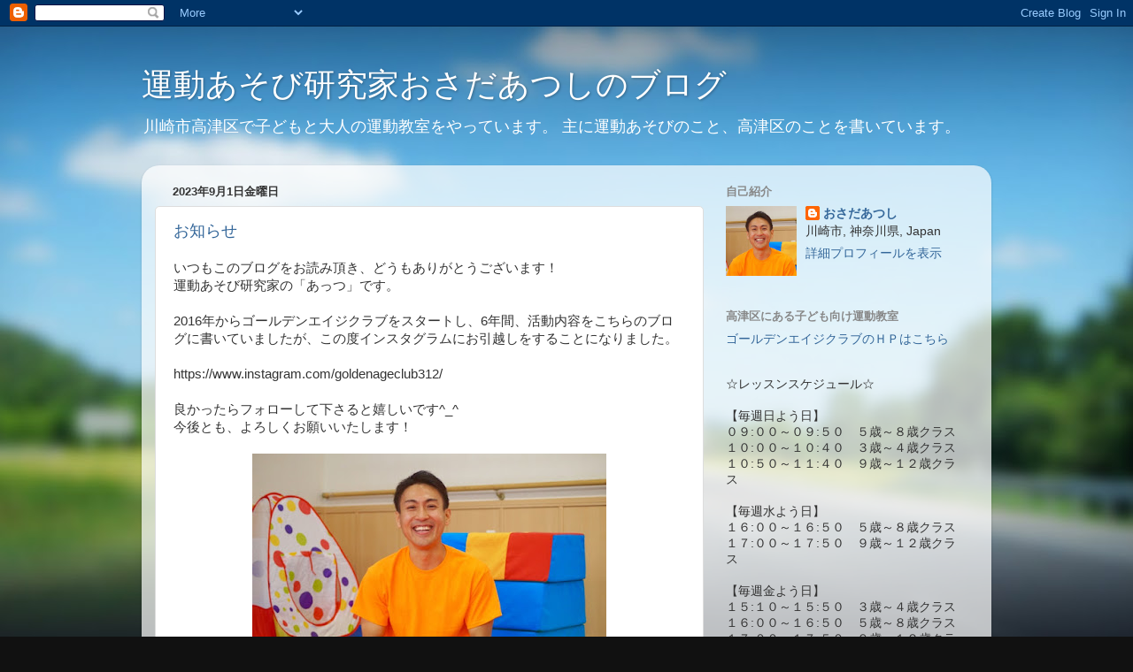

--- FILE ---
content_type: text/html; charset=UTF-8
request_url: https://atsushiosd.blogspot.com/2023/
body_size: 30517
content:
<!DOCTYPE html>
<html class='v2' dir='ltr' lang='ja'>
<head>
<link href='https://www.blogger.com/static/v1/widgets/335934321-css_bundle_v2.css' rel='stylesheet' type='text/css'/>
<meta content='width=1100' name='viewport'/>
<meta content='text/html; charset=UTF-8' http-equiv='Content-Type'/>
<meta content='blogger' name='generator'/>
<link href='https://atsushiosd.blogspot.com/favicon.ico' rel='icon' type='image/x-icon'/>
<link href='http://atsushiosd.blogspot.com/2023/' rel='canonical'/>
<link rel="alternate" type="application/atom+xml" title="運動あそび研究家おさだあつしのブログ - Atom" href="https://atsushiosd.blogspot.com/feeds/posts/default" />
<link rel="alternate" type="application/rss+xml" title="運動あそび研究家おさだあつしのブログ - RSS" href="https://atsushiosd.blogspot.com/feeds/posts/default?alt=rss" />
<link rel="service.post" type="application/atom+xml" title="運動あそび研究家おさだあつしのブログ - Atom" href="https://draft.blogger.com/feeds/3956881481839757626/posts/default" />
<!--Can't find substitution for tag [blog.ieCssRetrofitLinks]-->
<meta content='http://atsushiosd.blogspot.com/2023/' property='og:url'/>
<meta content='運動あそび研究家おさだあつしのブログ' property='og:title'/>
<meta content='川崎市高津区で子どもと大人の運動教室をやっています。
主に運動あそびのこと、高津区のことを書いています。' property='og:description'/>
<title>運動あそび研究家おさだあつしのブログ: 2023</title>
<style id='page-skin-1' type='text/css'><!--
/*-----------------------------------------------
Blogger Template Style
Name:     Picture Window
Designer: Blogger
URL:      www.blogger.com
----------------------------------------------- */
/* Content
----------------------------------------------- */
body {
font: normal normal 15px Arial, Tahoma, Helvetica, FreeSans, sans-serif;
color: #333333;
background: #111111 url(//themes.googleusercontent.com/image?id=1OACCYOE0-eoTRTfsBuX1NMN9nz599ufI1Jh0CggPFA_sK80AGkIr8pLtYRpNUKPmwtEa) repeat-x fixed top center;
}
html body .region-inner {
min-width: 0;
max-width: 100%;
width: auto;
}
.content-outer {
font-size: 90%;
}
a:link {
text-decoration:none;
color: #336699;
}
a:visited {
text-decoration:none;
color: #6699cc;
}
a:hover {
text-decoration:underline;
color: #33aaff;
}
.content-outer {
background: transparent none repeat scroll top left;
-moz-border-radius: 0;
-webkit-border-radius: 0;
-goog-ms-border-radius: 0;
border-radius: 0;
-moz-box-shadow: 0 0 0 rgba(0, 0, 0, .15);
-webkit-box-shadow: 0 0 0 rgba(0, 0, 0, .15);
-goog-ms-box-shadow: 0 0 0 rgba(0, 0, 0, .15);
box-shadow: 0 0 0 rgba(0, 0, 0, .15);
margin: 20px auto;
}
.content-inner {
padding: 0;
}
/* Header
----------------------------------------------- */
.header-outer {
background: transparent none repeat-x scroll top left;
_background-image: none;
color: #ffffff;
-moz-border-radius: 0;
-webkit-border-radius: 0;
-goog-ms-border-radius: 0;
border-radius: 0;
}
.Header img, .Header #header-inner {
-moz-border-radius: 0;
-webkit-border-radius: 0;
-goog-ms-border-radius: 0;
border-radius: 0;
}
.header-inner .Header .titlewrapper,
.header-inner .Header .descriptionwrapper {
padding-left: 0;
padding-right: 0;
}
.Header h1 {
font: normal normal 36px Arial, Tahoma, Helvetica, FreeSans, sans-serif;
text-shadow: 1px 1px 3px rgba(0, 0, 0, 0.3);
}
.Header h1 a {
color: #ffffff;
}
.Header .description {
font-size: 130%;
}
/* Tabs
----------------------------------------------- */
.tabs-inner {
margin: .5em 20px 0;
padding: 0;
}
.tabs-inner .section {
margin: 0;
}
.tabs-inner .widget ul {
padding: 0;
background: transparent none repeat scroll bottom;
-moz-border-radius: 0;
-webkit-border-radius: 0;
-goog-ms-border-radius: 0;
border-radius: 0;
}
.tabs-inner .widget li {
border: none;
}
.tabs-inner .widget li a {
display: inline-block;
padding: .5em 1em;
margin-right: .25em;
color: #ffffff;
font: normal normal 15px Arial, Tahoma, Helvetica, FreeSans, sans-serif;
-moz-border-radius: 10px 10px 0 0;
-webkit-border-top-left-radius: 10px;
-webkit-border-top-right-radius: 10px;
-goog-ms-border-radius: 10px 10px 0 0;
border-radius: 10px 10px 0 0;
background: transparent url(https://resources.blogblog.com/blogblog/data/1kt/transparent/black50.png) repeat scroll top left;
border-right: 1px solid transparent;
}
.tabs-inner .widget li:first-child a {
padding-left: 1.25em;
-moz-border-radius-topleft: 10px;
-moz-border-radius-bottomleft: 0;
-webkit-border-top-left-radius: 10px;
-webkit-border-bottom-left-radius: 0;
-goog-ms-border-top-left-radius: 10px;
-goog-ms-border-bottom-left-radius: 0;
border-top-left-radius: 10px;
border-bottom-left-radius: 0;
}
.tabs-inner .widget li.selected a,
.tabs-inner .widget li a:hover {
position: relative;
z-index: 1;
background: transparent url(https://resources.blogblog.com/blogblog/data/1kt/transparent/white80.png) repeat scroll bottom;
color: #336699;
-moz-box-shadow: 0 0 3px rgba(0, 0, 0, .15);
-webkit-box-shadow: 0 0 3px rgba(0, 0, 0, .15);
-goog-ms-box-shadow: 0 0 3px rgba(0, 0, 0, .15);
box-shadow: 0 0 3px rgba(0, 0, 0, .15);
}
/* Headings
----------------------------------------------- */
h2 {
font: bold normal 13px Arial, Tahoma, Helvetica, FreeSans, sans-serif;
text-transform: uppercase;
color: #888888;
margin: .5em 0;
}
/* Main
----------------------------------------------- */
.main-outer {
background: transparent url(https://resources.blogblog.com/blogblog/data/1kt/transparent/white80.png) repeat scroll top left;
-moz-border-radius: 20px 20px 0 0;
-webkit-border-top-left-radius: 20px;
-webkit-border-top-right-radius: 20px;
-webkit-border-bottom-left-radius: 0;
-webkit-border-bottom-right-radius: 0;
-goog-ms-border-radius: 20px 20px 0 0;
border-radius: 20px 20px 0 0;
-moz-box-shadow: 0 1px 3px rgba(0, 0, 0, .15);
-webkit-box-shadow: 0 1px 3px rgba(0, 0, 0, .15);
-goog-ms-box-shadow: 0 1px 3px rgba(0, 0, 0, .15);
box-shadow: 0 1px 3px rgba(0, 0, 0, .15);
}
.main-inner {
padding: 15px 20px 20px;
}
.main-inner .column-center-inner {
padding: 0 0;
}
.main-inner .column-left-inner {
padding-left: 0;
}
.main-inner .column-right-inner {
padding-right: 0;
}
/* Posts
----------------------------------------------- */
h3.post-title {
margin: 0;
font: normal normal 18px Arial, Tahoma, Helvetica, FreeSans, sans-serif;
}
.comments h4 {
margin: 1em 0 0;
font: normal normal 18px Arial, Tahoma, Helvetica, FreeSans, sans-serif;
}
.date-header span {
color: #333333;
}
.post-outer {
background-color: #ffffff;
border: solid 1px #dddddd;
-moz-border-radius: 5px;
-webkit-border-radius: 5px;
border-radius: 5px;
-goog-ms-border-radius: 5px;
padding: 15px 20px;
margin: 0 -20px 20px;
}
.post-body {
line-height: 1.4;
font-size: 110%;
position: relative;
}
.post-header {
margin: 0 0 1.5em;
color: #999999;
line-height: 1.6;
}
.post-footer {
margin: .5em 0 0;
color: #999999;
line-height: 1.6;
}
#blog-pager {
font-size: 140%
}
#comments .comment-author {
padding-top: 1.5em;
border-top: dashed 1px #ccc;
border-top: dashed 1px rgba(128, 128, 128, .5);
background-position: 0 1.5em;
}
#comments .comment-author:first-child {
padding-top: 0;
border-top: none;
}
.avatar-image-container {
margin: .2em 0 0;
}
/* Comments
----------------------------------------------- */
.comments .comments-content .icon.blog-author {
background-repeat: no-repeat;
background-image: url([data-uri]);
}
.comments .comments-content .loadmore a {
border-top: 1px solid #33aaff;
border-bottom: 1px solid #33aaff;
}
.comments .continue {
border-top: 2px solid #33aaff;
}
/* Widgets
----------------------------------------------- */
.widget ul, .widget #ArchiveList ul.flat {
padding: 0;
list-style: none;
}
.widget ul li, .widget #ArchiveList ul.flat li {
border-top: dashed 1px #ccc;
border-top: dashed 1px rgba(128, 128, 128, .5);
}
.widget ul li:first-child, .widget #ArchiveList ul.flat li:first-child {
border-top: none;
}
.widget .post-body ul {
list-style: disc;
}
.widget .post-body ul li {
border: none;
}
/* Footer
----------------------------------------------- */
.footer-outer {
color:#cccccc;
background: transparent url(https://resources.blogblog.com/blogblog/data/1kt/transparent/black50.png) repeat scroll top left;
-moz-border-radius: 0 0 20px 20px;
-webkit-border-top-left-radius: 0;
-webkit-border-top-right-radius: 0;
-webkit-border-bottom-left-radius: 20px;
-webkit-border-bottom-right-radius: 20px;
-goog-ms-border-radius: 0 0 20px 20px;
border-radius: 0 0 20px 20px;
-moz-box-shadow: 0 1px 3px rgba(0, 0, 0, .15);
-webkit-box-shadow: 0 1px 3px rgba(0, 0, 0, .15);
-goog-ms-box-shadow: 0 1px 3px rgba(0, 0, 0, .15);
box-shadow: 0 1px 3px rgba(0, 0, 0, .15);
}
.footer-inner {
padding: 10px 20px 20px;
}
.footer-outer a {
color: #99ccee;
}
.footer-outer a:visited {
color: #77aaee;
}
.footer-outer a:hover {
color: #33aaff;
}
.footer-outer .widget h2 {
color: #aaaaaa;
}
/* Mobile
----------------------------------------------- */
html body.mobile {
height: auto;
}
html body.mobile {
min-height: 480px;
background-size: 100% auto;
}
.mobile .body-fauxcolumn-outer {
background: transparent none repeat scroll top left;
}
html .mobile .mobile-date-outer, html .mobile .blog-pager {
border-bottom: none;
background: transparent url(https://resources.blogblog.com/blogblog/data/1kt/transparent/white80.png) repeat scroll top left;
margin-bottom: 10px;
}
.mobile .date-outer {
background: transparent url(https://resources.blogblog.com/blogblog/data/1kt/transparent/white80.png) repeat scroll top left;
}
.mobile .header-outer, .mobile .main-outer,
.mobile .post-outer, .mobile .footer-outer {
-moz-border-radius: 0;
-webkit-border-radius: 0;
-goog-ms-border-radius: 0;
border-radius: 0;
}
.mobile .content-outer,
.mobile .main-outer,
.mobile .post-outer {
background: inherit;
border: none;
}
.mobile .content-outer {
font-size: 100%;
}
.mobile-link-button {
background-color: #336699;
}
.mobile-link-button a:link, .mobile-link-button a:visited {
color: #ffffff;
}
.mobile-index-contents {
color: #333333;
}
.mobile .tabs-inner .PageList .widget-content {
background: transparent url(https://resources.blogblog.com/blogblog/data/1kt/transparent/white80.png) repeat scroll bottom;
color: #336699;
}
.mobile .tabs-inner .PageList .widget-content .pagelist-arrow {
border-left: 1px solid transparent;
}

--></style>
<style id='template-skin-1' type='text/css'><!--
body {
min-width: 960px;
}
.content-outer, .content-fauxcolumn-outer, .region-inner {
min-width: 960px;
max-width: 960px;
_width: 960px;
}
.main-inner .columns {
padding-left: 0;
padding-right: 310px;
}
.main-inner .fauxcolumn-center-outer {
left: 0;
right: 310px;
/* IE6 does not respect left and right together */
_width: expression(this.parentNode.offsetWidth -
parseInt("0") -
parseInt("310px") + 'px');
}
.main-inner .fauxcolumn-left-outer {
width: 0;
}
.main-inner .fauxcolumn-right-outer {
width: 310px;
}
.main-inner .column-left-outer {
width: 0;
right: 100%;
margin-left: -0;
}
.main-inner .column-right-outer {
width: 310px;
margin-right: -310px;
}
#layout {
min-width: 0;
}
#layout .content-outer {
min-width: 0;
width: 800px;
}
#layout .region-inner {
min-width: 0;
width: auto;
}
body#layout div.add_widget {
padding: 8px;
}
body#layout div.add_widget a {
margin-left: 32px;
}
--></style>
<style>
    body {background-image:url(\/\/themes.googleusercontent.com\/image?id=1OACCYOE0-eoTRTfsBuX1NMN9nz599ufI1Jh0CggPFA_sK80AGkIr8pLtYRpNUKPmwtEa);}
    
@media (max-width: 200px) { body {background-image:url(\/\/themes.googleusercontent.com\/image?id=1OACCYOE0-eoTRTfsBuX1NMN9nz599ufI1Jh0CggPFA_sK80AGkIr8pLtYRpNUKPmwtEa&options=w200);}}
@media (max-width: 400px) and (min-width: 201px) { body {background-image:url(\/\/themes.googleusercontent.com\/image?id=1OACCYOE0-eoTRTfsBuX1NMN9nz599ufI1Jh0CggPFA_sK80AGkIr8pLtYRpNUKPmwtEa&options=w400);}}
@media (max-width: 800px) and (min-width: 401px) { body {background-image:url(\/\/themes.googleusercontent.com\/image?id=1OACCYOE0-eoTRTfsBuX1NMN9nz599ufI1Jh0CggPFA_sK80AGkIr8pLtYRpNUKPmwtEa&options=w800);}}
@media (max-width: 1200px) and (min-width: 801px) { body {background-image:url(\/\/themes.googleusercontent.com\/image?id=1OACCYOE0-eoTRTfsBuX1NMN9nz599ufI1Jh0CggPFA_sK80AGkIr8pLtYRpNUKPmwtEa&options=w1200);}}
/* Last tag covers anything over one higher than the previous max-size cap. */
@media (min-width: 1201px) { body {background-image:url(\/\/themes.googleusercontent.com\/image?id=1OACCYOE0-eoTRTfsBuX1NMN9nz599ufI1Jh0CggPFA_sK80AGkIr8pLtYRpNUKPmwtEa&options=w1600);}}
  </style>
<link href='https://draft.blogger.com/dyn-css/authorization.css?targetBlogID=3956881481839757626&amp;zx=cce64b40-347e-4dc3-8147-b366311df86b' media='none' onload='if(media!=&#39;all&#39;)media=&#39;all&#39;' rel='stylesheet'/><noscript><link href='https://draft.blogger.com/dyn-css/authorization.css?targetBlogID=3956881481839757626&amp;zx=cce64b40-347e-4dc3-8147-b366311df86b' rel='stylesheet'/></noscript>
<meta name='google-adsense-platform-account' content='ca-host-pub-1556223355139109'/>
<meta name='google-adsense-platform-domain' content='blogspot.com'/>

</head>
<body class='loading variant-open'>
<div class='navbar section' id='navbar' name='Navbar'><div class='widget Navbar' data-version='1' id='Navbar1'><script type="text/javascript">
    function setAttributeOnload(object, attribute, val) {
      if(window.addEventListener) {
        window.addEventListener('load',
          function(){ object[attribute] = val; }, false);
      } else {
        window.attachEvent('onload', function(){ object[attribute] = val; });
      }
    }
  </script>
<div id="navbar-iframe-container"></div>
<script type="text/javascript" src="https://apis.google.com/js/platform.js"></script>
<script type="text/javascript">
      gapi.load("gapi.iframes:gapi.iframes.style.bubble", function() {
        if (gapi.iframes && gapi.iframes.getContext) {
          gapi.iframes.getContext().openChild({
              url: 'https://draft.blogger.com/navbar/3956881481839757626?origin\x3dhttps://atsushiosd.blogspot.com',
              where: document.getElementById("navbar-iframe-container"),
              id: "navbar-iframe"
          });
        }
      });
    </script><script type="text/javascript">
(function() {
var script = document.createElement('script');
script.type = 'text/javascript';
script.src = '//pagead2.googlesyndication.com/pagead/js/google_top_exp.js';
var head = document.getElementsByTagName('head')[0];
if (head) {
head.appendChild(script);
}})();
</script>
</div></div>
<div class='body-fauxcolumns'>
<div class='fauxcolumn-outer body-fauxcolumn-outer'>
<div class='cap-top'>
<div class='cap-left'></div>
<div class='cap-right'></div>
</div>
<div class='fauxborder-left'>
<div class='fauxborder-right'></div>
<div class='fauxcolumn-inner'>
</div>
</div>
<div class='cap-bottom'>
<div class='cap-left'></div>
<div class='cap-right'></div>
</div>
</div>
</div>
<div class='content'>
<div class='content-fauxcolumns'>
<div class='fauxcolumn-outer content-fauxcolumn-outer'>
<div class='cap-top'>
<div class='cap-left'></div>
<div class='cap-right'></div>
</div>
<div class='fauxborder-left'>
<div class='fauxborder-right'></div>
<div class='fauxcolumn-inner'>
</div>
</div>
<div class='cap-bottom'>
<div class='cap-left'></div>
<div class='cap-right'></div>
</div>
</div>
</div>
<div class='content-outer'>
<div class='content-cap-top cap-top'>
<div class='cap-left'></div>
<div class='cap-right'></div>
</div>
<div class='fauxborder-left content-fauxborder-left'>
<div class='fauxborder-right content-fauxborder-right'></div>
<div class='content-inner'>
<header>
<div class='header-outer'>
<div class='header-cap-top cap-top'>
<div class='cap-left'></div>
<div class='cap-right'></div>
</div>
<div class='fauxborder-left header-fauxborder-left'>
<div class='fauxborder-right header-fauxborder-right'></div>
<div class='region-inner header-inner'>
<div class='header section' id='header' name='ヘッダー'><div class='widget Header' data-version='1' id='Header1'>
<div id='header-inner'>
<div class='titlewrapper'>
<h1 class='title'>
<a href='https://atsushiosd.blogspot.com/'>
運動あそび研究家おさだあつしのブログ
</a>
</h1>
</div>
<div class='descriptionwrapper'>
<p class='description'><span>川崎市高津区で子どもと大人の運動教室をやっています&#12290;
主に運動あそびのこと&#12289;高津区のことを書いています&#12290;</span></p>
</div>
</div>
</div></div>
</div>
</div>
<div class='header-cap-bottom cap-bottom'>
<div class='cap-left'></div>
<div class='cap-right'></div>
</div>
</div>
</header>
<div class='tabs-outer'>
<div class='tabs-cap-top cap-top'>
<div class='cap-left'></div>
<div class='cap-right'></div>
</div>
<div class='fauxborder-left tabs-fauxborder-left'>
<div class='fauxborder-right tabs-fauxborder-right'></div>
<div class='region-inner tabs-inner'>
<div class='tabs no-items section' id='crosscol' name='Cross-Column'></div>
<div class='tabs no-items section' id='crosscol-overflow' name='Cross-Column 2'></div>
</div>
</div>
<div class='tabs-cap-bottom cap-bottom'>
<div class='cap-left'></div>
<div class='cap-right'></div>
</div>
</div>
<div class='main-outer'>
<div class='main-cap-top cap-top'>
<div class='cap-left'></div>
<div class='cap-right'></div>
</div>
<div class='fauxborder-left main-fauxborder-left'>
<div class='fauxborder-right main-fauxborder-right'></div>
<div class='region-inner main-inner'>
<div class='columns fauxcolumns'>
<div class='fauxcolumn-outer fauxcolumn-center-outer'>
<div class='cap-top'>
<div class='cap-left'></div>
<div class='cap-right'></div>
</div>
<div class='fauxborder-left'>
<div class='fauxborder-right'></div>
<div class='fauxcolumn-inner'>
</div>
</div>
<div class='cap-bottom'>
<div class='cap-left'></div>
<div class='cap-right'></div>
</div>
</div>
<div class='fauxcolumn-outer fauxcolumn-left-outer'>
<div class='cap-top'>
<div class='cap-left'></div>
<div class='cap-right'></div>
</div>
<div class='fauxborder-left'>
<div class='fauxborder-right'></div>
<div class='fauxcolumn-inner'>
</div>
</div>
<div class='cap-bottom'>
<div class='cap-left'></div>
<div class='cap-right'></div>
</div>
</div>
<div class='fauxcolumn-outer fauxcolumn-right-outer'>
<div class='cap-top'>
<div class='cap-left'></div>
<div class='cap-right'></div>
</div>
<div class='fauxborder-left'>
<div class='fauxborder-right'></div>
<div class='fauxcolumn-inner'>
</div>
</div>
<div class='cap-bottom'>
<div class='cap-left'></div>
<div class='cap-right'></div>
</div>
</div>
<!-- corrects IE6 width calculation -->
<div class='columns-inner'>
<div class='column-center-outer'>
<div class='column-center-inner'>
<div class='main section' id='main' name='メイン'><div class='widget Blog' data-version='1' id='Blog1'>
<div class='blog-posts hfeed'>

          <div class="date-outer">
        
<h2 class='date-header'><span>2023年9月1日金曜日</span></h2>

          <div class="date-posts">
        
<div class='post-outer'>
<div class='post hentry uncustomized-post-template' itemprop='blogPost' itemscope='itemscope' itemtype='http://schema.org/BlogPosting'>
<meta content='https://blogger.googleusercontent.com/img/a/AVvXsEh4K7acsLEIIpgInrT7H-uHUGjhbj8qkK7p0962fvFYRsPR8VgX_Z-gnuvLWg1a5EDj_oQfQqfaRVGq06hyvkrm7QoXc00VYQNYHhe58B0HeYvUAf5cZEZg9xXiCQEKpmEqTzIZxSYhaZtTSSzsiFTPfL5YB4TbjxSb_5L8GujyFC47KsQGAjcZOrUnHxA=w400-h266' itemprop='image_url'/>
<meta content='3956881481839757626' itemprop='blogId'/>
<meta content='5289818396586482318' itemprop='postId'/>
<a name='5289818396586482318'></a>
<h3 class='post-title entry-title' itemprop='name'>
<a href='https://atsushiosd.blogspot.com/2023/09/blog-post.html'>お知らせ</a>
</h3>
<div class='post-header'>
<div class='post-header-line-1'></div>
</div>
<div class='post-body entry-content' id='post-body-5289818396586482318' itemprop='description articleBody'>
いつもこのブログをお読み頂き&#12289;どうもありがとうございます&#65281;<br />運動あそび研究家の&#12300;あっつ&#12301;です&#12290;<br /><br />2016年からゴールデンエイジクラブをスタートし&#12289;6年間&#12289;活動内容をこちらのブログに書いていましたが&#12289;この度インスタグラムにお引越しをすることになりました&#12290;<br /><br />https://www.instagram.com/goldenageclub312/<div><br /></div><div>良かったらフォローして下さると嬉しいです^_^</div><div>今後とも&#12289;よろしくお願いいたします&#65281;</div><div><br /></div><div><div class="separator" style="clear: both; text-align: center;"><a href="https://blogger.googleusercontent.com/img/a/AVvXsEh4K7acsLEIIpgInrT7H-uHUGjhbj8qkK7p0962fvFYRsPR8VgX_Z-gnuvLWg1a5EDj_oQfQqfaRVGq06hyvkrm7QoXc00VYQNYHhe58B0HeYvUAf5cZEZg9xXiCQEKpmEqTzIZxSYhaZtTSSzsiFTPfL5YB4TbjxSb_5L8GujyFC47KsQGAjcZOrUnHxA" style="margin-left: 1em; margin-right: 1em;"><img alt="" data-original-height="399" data-original-width="600" height="266" src="https://blogger.googleusercontent.com/img/a/AVvXsEh4K7acsLEIIpgInrT7H-uHUGjhbj8qkK7p0962fvFYRsPR8VgX_Z-gnuvLWg1a5EDj_oQfQqfaRVGq06hyvkrm7QoXc00VYQNYHhe58B0HeYvUAf5cZEZg9xXiCQEKpmEqTzIZxSYhaZtTSSzsiFTPfL5YB4TbjxSb_5L8GujyFC47KsQGAjcZOrUnHxA=w400-h266" width="400" /></a></div><br /><br /></div>
<div style='clear: both;'></div>
</div>
<div class='post-footer'>
<div class='post-footer-line post-footer-line-1'>
<span class='post-author vcard'>
投稿者
<span class='fn' itemprop='author' itemscope='itemscope' itemtype='http://schema.org/Person'>
<meta content='https://draft.blogger.com/profile/08487079089963658666' itemprop='url'/>
<a class='g-profile' href='https://draft.blogger.com/profile/08487079089963658666' rel='author' title='author profile'>
<span itemprop='name'>おさだあつし</span>
</a>
</span>
</span>
<span class='post-timestamp'>
時刻:
<meta content='http://atsushiosd.blogspot.com/2023/09/blog-post.html' itemprop='url'/>
<a class='timestamp-link' href='https://atsushiosd.blogspot.com/2023/09/blog-post.html' rel='bookmark' title='permanent link'><abbr class='published' itemprop='datePublished' title='2023-09-01T08:03:00+09:00'>8:03:00</abbr></a>
</span>
<span class='post-comment-link'>
<a class='comment-link' href='https://atsushiosd.blogspot.com/2023/09/blog-post.html#comment-form' onclick=''>
0 件のコメント:
  </a>
</span>
<span class='post-icons'>
<span class='item-control blog-admin pid-1205817433'>
<a href='https://draft.blogger.com/post-edit.g?blogID=3956881481839757626&postID=5289818396586482318&from=pencil' title='投稿を編集'>
<img alt='' class='icon-action' height='18' src='https://resources.blogblog.com/img/icon18_edit_allbkg.gif' width='18'/>
</a>
</span>
</span>
<div class='post-share-buttons goog-inline-block'>
<a class='goog-inline-block share-button sb-email' href='https://draft.blogger.com/share-post.g?blogID=3956881481839757626&postID=5289818396586482318&target=email' target='_blank' title='メールで送信'><span class='share-button-link-text'>メールで送信</span></a><a class='goog-inline-block share-button sb-blog' href='https://draft.blogger.com/share-post.g?blogID=3956881481839757626&postID=5289818396586482318&target=blog' onclick='window.open(this.href, "_blank", "height=270,width=475"); return false;' target='_blank' title='BlogThis!'><span class='share-button-link-text'>BlogThis!</span></a><a class='goog-inline-block share-button sb-twitter' href='https://draft.blogger.com/share-post.g?blogID=3956881481839757626&postID=5289818396586482318&target=twitter' target='_blank' title='X で共有'><span class='share-button-link-text'>X で共有</span></a><a class='goog-inline-block share-button sb-facebook' href='https://draft.blogger.com/share-post.g?blogID=3956881481839757626&postID=5289818396586482318&target=facebook' onclick='window.open(this.href, "_blank", "height=430,width=640"); return false;' target='_blank' title='Facebook で共有する'><span class='share-button-link-text'>Facebook で共有する</span></a><a class='goog-inline-block share-button sb-pinterest' href='https://draft.blogger.com/share-post.g?blogID=3956881481839757626&postID=5289818396586482318&target=pinterest' target='_blank' title='Pinterest に共有'><span class='share-button-link-text'>Pinterest に共有</span></a>
</div>
</div>
<div class='post-footer-line post-footer-line-2'>
<span class='post-labels'>
ラベル:
<a href='https://atsushiosd.blogspot.com/search/label/%E3%82%B4%E3%83%BC%E3%83%AB%E3%83%87%E3%83%B3%E3%82%A8%E3%82%A4%E3%82%B8%E3%82%AF%E3%83%A9%E3%83%96' rel='tag'>ゴールデンエイジクラブ</a>,
<a href='https://atsushiosd.blogspot.com/search/label/%E9%81%8B%E5%8B%95%E6%95%99%E5%AE%A4' rel='tag'>運動教室</a>,
<a href='https://atsushiosd.blogspot.com/search/label/%E9%AB%98%E6%B4%A5%E5%8C%BA' rel='tag'>高津区</a>
</span>
</div>
<div class='post-footer-line post-footer-line-3'>
<span class='post-location'>
</span>
</div>
</div>
</div>
</div>

          </div></div>
        

          <div class="date-outer">
        
<h2 class='date-header'><span>2023年7月30日日曜日</span></h2>

          <div class="date-posts">
        
<div class='post-outer'>
<div class='post hentry uncustomized-post-template' itemprop='blogPost' itemscope='itemscope' itemtype='http://schema.org/BlogPosting'>
<meta content='https://blogger.googleusercontent.com/img/b/R29vZ2xl/AVvXsEhiNr2IeahXaclPYRlVwSzIRI-KswcFoVFVls18U7dwtGYm0fYF9SpCSw7pNuzZiDm2nIvgGEA7co3P5vPH3wMjYkyGEaOMVizbXiuVUKPw8DnKxLe9BO37DjM6RgcdJS3_m8F9GEuD1lTUZ5oppXZvFyqmiqTEpoeP5UBfBrOjlqSskSAdK_yAW00jiZE/w400-h300/IMG_5317.HEIC' itemprop='image_url'/>
<meta content='3956881481839757626' itemprop='blogId'/>
<meta content='8529787104752130260' itemprop='postId'/>
<a name='8529787104752130260'></a>
<h3 class='post-title entry-title' itemprop='name'>
<a href='https://atsushiosd.blogspot.com/2023/07/blog-post_30.html'>日曜高津教室のレッスン&#65288;７月３０日&#65289;</a>
</h3>
<div class='post-header'>
<div class='post-header-line-1'></div>
</div>
<div class='post-body entry-content' id='post-body-8529787104752130260' itemprop='description articleBody'>
<p>いつもこのブログをお読み頂き&#12289;どうもありがとうございます&#65281;<br />運動あそび研究家の&#12300;あっつ&#12301;です&#12290;<br />今日は日曜曜高津教室の日です&#9728;<br /><br />まずは今日のレッスンの様子を写真で見ていきましょう&#65281;</p><p style="text-align: center;"><a href="https://blogger.googleusercontent.com/img/b/R29vZ2xl/AVvXsEhiNr2IeahXaclPYRlVwSzIRI-KswcFoVFVls18U7dwtGYm0fYF9SpCSw7pNuzZiDm2nIvgGEA7co3P5vPH3wMjYkyGEaOMVizbXiuVUKPw8DnKxLe9BO37DjM6RgcdJS3_m8F9GEuD1lTUZ5oppXZvFyqmiqTEpoeP5UBfBrOjlqSskSAdK_yAW00jiZE/s4032/IMG_5317.HEIC" imageanchor="1" style="margin-left: 1em; margin-right: 1em;"><img border="0" data-original-height="3024" data-original-width="4032" height="300" src="https://blogger.googleusercontent.com/img/b/R29vZ2xl/AVvXsEhiNr2IeahXaclPYRlVwSzIRI-KswcFoVFVls18U7dwtGYm0fYF9SpCSw7pNuzZiDm2nIvgGEA7co3P5vPH3wMjYkyGEaOMVizbXiuVUKPw8DnKxLe9BO37DjM6RgcdJS3_m8F9GEuD1lTUZ5oppXZvFyqmiqTEpoeP5UBfBrOjlqSskSAdK_yAW00jiZE/w400-h300/IMG_5317.HEIC" width="400" /></a></p><p style="text-align: center;"><a href="https://blogger.googleusercontent.com/img/b/R29vZ2xl/AVvXsEh2xigW1L_bkYeWT3IuBMEX_CSPQK8dwb0TKQuipqZrnh3jU0MWcazspfgTimtuwp0YYP94dqDIQQSriAzSmuILiHwYvvTsaTiqXiNSSUOZt7hTCq9Z35FQD7PImbSz2BeXt5JyEo5gcJcxkr0RXssu65Loyqcvv7eSjwZebLLYzdKcJs2Ddcw5yqK3TsI/s4032/IMG_5318.HEIC" imageanchor="1" style="margin-left: 1em; margin-right: 1em;"><img border="0" data-original-height="3024" data-original-width="4032" height="300" src="https://blogger.googleusercontent.com/img/b/R29vZ2xl/AVvXsEh2xigW1L_bkYeWT3IuBMEX_CSPQK8dwb0TKQuipqZrnh3jU0MWcazspfgTimtuwp0YYP94dqDIQQSriAzSmuILiHwYvvTsaTiqXiNSSUOZt7hTCq9Z35FQD7PImbSz2BeXt5JyEo5gcJcxkr0RXssu65Loyqcvv7eSjwZebLLYzdKcJs2Ddcw5yqK3TsI/w400-h300/IMG_5318.HEIC" width="400" /></a></p><p style="text-align: center;"><a href="https://blogger.googleusercontent.com/img/b/R29vZ2xl/AVvXsEgcdup8Qe5N86GPOqk4ZIXMSz1Ge9iu_xMeolNqZR2kAjGWcuNzUGY743zuP-sHkhmRYiovVIAXjeRBc1BzFmBWHo4qEdL6SCwCQ4IkdpJISL3XRsFGD7OZjZFACR3_TcFyDA-nTUHMiaFm_pEGckvqs252wPOG-PUQX4OUOtzpuhVJ_9DQfFGzgxudNZQ/s4032/IMG_5320.HEIC" imageanchor="1" style="margin-left: 1em; margin-right: 1em;"><img border="0" data-original-height="4032" data-original-width="3024" height="400" src="https://blogger.googleusercontent.com/img/b/R29vZ2xl/AVvXsEgcdup8Qe5N86GPOqk4ZIXMSz1Ge9iu_xMeolNqZR2kAjGWcuNzUGY743zuP-sHkhmRYiovVIAXjeRBc1BzFmBWHo4qEdL6SCwCQ4IkdpJISL3XRsFGD7OZjZFACR3_TcFyDA-nTUHMiaFm_pEGckvqs252wPOG-PUQX4OUOtzpuhVJ_9DQfFGzgxudNZQ/w300-h400/IMG_5320.HEIC" width="300" /></a></p>&#12300;ストループカード&#12301;脳の錯覚を利用したカードゲームと瞬発力&#65288;ダッシュ&#65289;を合わせた脳トレと運動あそびの組み合わせ&#12290;最近はスポーツパフォーマンスと脳内活動の相関関係がかなり密接だとわかってきているので&#12289;こういったアプローチも行います&#65288;9歳&#12316;12歳クラス&#65289;<div><br /><div class="separator" style="clear: both; text-align: center;"><a href="https://blogger.googleusercontent.com/img/b/R29vZ2xl/AVvXsEjhXbTV-hZ1H4ijWpd_x2a2BVAyj2ihp1Hm_ha18_BOLJtSoDMdeJBqYch_syiTMCMFE6ibRSB4cjP1U-XDT5INaTxPuRwty29OQrJuFfwL_WjgsPnVsRMZSkqojd9Sac3uw9xvtL9Kbtuclur8hhbnxWrQ2z5JgLybt6iyOIxZghU7q6ZnHjMqv5t1iJc/s4032/IMG_5311.HEIC" imageanchor="1" style="margin-left: 1em; margin-right: 1em;"><img border="0" data-original-height="3024" data-original-width="4032" height="300" src="https://blogger.googleusercontent.com/img/b/R29vZ2xl/AVvXsEjhXbTV-hZ1H4ijWpd_x2a2BVAyj2ihp1Hm_ha18_BOLJtSoDMdeJBqYch_syiTMCMFE6ibRSB4cjP1U-XDT5INaTxPuRwty29OQrJuFfwL_WjgsPnVsRMZSkqojd9Sac3uw9xvtL9Kbtuclur8hhbnxWrQ2z5JgLybt6iyOIxZghU7q6ZnHjMqv5t1iJc/w400-h300/IMG_5311.HEIC" width="400" /></a></div><div class="separator" style="clear: both; text-align: center;"><br /></div><div class="separator" style="clear: both; text-align: center;"><a href="https://blogger.googleusercontent.com/img/b/R29vZ2xl/AVvXsEjiUfwpRwiP4Escxu4lL17ZvKhqXCyfBm72YLuh9h2ImTosh9uW5WaIU19ndsBPEf5cp8KHsaV2sbGCkuCVD1MidmoMRqFmgmB7JIkYZKzruGeBMK9ZJkcFJGpGXVOrF0umGkT1vvKSY8-1LgTn7-LkuLm5x7DotOu0YfJFKYumLXONV3ahbMcnrVvyeU4/s4032/IMG_5313.HEIC" imageanchor="1" style="margin-left: 1em; margin-right: 1em;"><img border="0" data-original-height="3024" data-original-width="4032" height="300" src="https://blogger.googleusercontent.com/img/b/R29vZ2xl/AVvXsEjiUfwpRwiP4Escxu4lL17ZvKhqXCyfBm72YLuh9h2ImTosh9uW5WaIU19ndsBPEf5cp8KHsaV2sbGCkuCVD1MidmoMRqFmgmB7JIkYZKzruGeBMK9ZJkcFJGpGXVOrF0umGkT1vvKSY8-1LgTn7-LkuLm5x7DotOu0YfJFKYumLXONV3ahbMcnrVvyeU4/w400-h300/IMG_5313.HEIC" width="400" /></a></div><div class="separator" style="clear: both; text-align: center;"><br /></div><div class="separator" style="clear: both; text-align: center;"><a href="https://blogger.googleusercontent.com/img/b/R29vZ2xl/AVvXsEjvvE1J0_zuROD3mI-2CYe29czZKk4A068tabOQtR6Fcbd60wJNERDG06Vd2JrKwt0N-5S37Hn8FVTKachU-lx9A4XZKayGCKiinUvduWJKd51um1NN4zQ16Th4w1AveCOHLG8suOB2QttIYCohZk8crn7EMyGaqFFbFDpDO3P2E2l0bVs53m9zCuoeOKo/s4032/IMG_5309.HEIC" imageanchor="1" style="margin-left: 1em; margin-right: 1em;"><img border="0" data-original-height="3024" data-original-width="4032" height="300" src="https://blogger.googleusercontent.com/img/b/R29vZ2xl/AVvXsEjvvE1J0_zuROD3mI-2CYe29czZKk4A068tabOQtR6Fcbd60wJNERDG06Vd2JrKwt0N-5S37Hn8FVTKachU-lx9A4XZKayGCKiinUvduWJKd51um1NN4zQ16Th4w1AveCOHLG8suOB2QttIYCohZk8crn7EMyGaqFFbFDpDO3P2E2l0bVs53m9zCuoeOKo/w400-h300/IMG_5309.HEIC" width="400" /></a></div>&#12300;スラックライン&#12301;いわゆる綱渡りです&#12290;4mあるので&#12289;この距離を安定感を持って前進するのはなかなか難しい&#65281;でもチャレンジしがいがあります&#65281;&#65288;3歳&#12316;12歳全クラス&#65289;<br /><div class="separator" style="clear: both; text-align: center;"><br /></div><div class="separator" style="clear: both; text-align: center;"><a href="https://blogger.googleusercontent.com/img/b/R29vZ2xl/AVvXsEjEMb8RYU-ZYZS6ioigivQL-Q0J5LTNAk6szWMX0yzfxpTAc2dPSZ9LvNK7eljWA3VGAU2_iI3Ib4SeO85dJQLdAQZXKriXx23NsQ5Tycbwu5kaNiv77l316Owb1Sx4abvCIclwiVD5M02Y9zJsjgGJcSPegZTCNLP0A2tAstsHTt6yHyHHOQ9FeFMi06k/s4032/IMG_5323.HEIC" imageanchor="1" style="margin-left: 1em; margin-right: 1em;"><img border="0" data-original-height="3024" data-original-width="4032" height="300" src="https://blogger.googleusercontent.com/img/b/R29vZ2xl/AVvXsEjEMb8RYU-ZYZS6ioigivQL-Q0J5LTNAk6szWMX0yzfxpTAc2dPSZ9LvNK7eljWA3VGAU2_iI3Ib4SeO85dJQLdAQZXKriXx23NsQ5Tycbwu5kaNiv77l316Owb1Sx4abvCIclwiVD5M02Y9zJsjgGJcSPegZTCNLP0A2tAstsHTt6yHyHHOQ9FeFMi06k/w400-h300/IMG_5323.HEIC" width="400" /></a></div>&#12300;ドッジボール&#12301;当クラブではドッジボールはよく行います&#12290;投力はもちろん&#12289;瞬発力&#12289;反応能力&#12289;相手チームとの駆け引き&#12289;チームワークなど運動能力を総合的に使います&#12290;今は柔らかいボールで行うことが多いですが&#12289;昔は硬いボールでよくつき指をしたものです^^;&#65288;9歳&#12316;12歳クラス&#65289;<div class="separator" style="clear: both; text-align: center;"><br /></div><div>以上となります&#65281;<div><div><div><div class="separator" style="clear: both;">また来週も元気なみんなに会えるのを楽しみにしていまーす&#65340;(^o^)&#65295;</div>以下&#12289;&#12300;本日のメニュー&#12301;となります&#12290;ぜひご覧下さい&#12290;<br />&#8595;&#8595;&#8595;&#8595;&#8595;&#8595;&#8595;&#8595;&#8595;</div><div class="separator" style="clear: both; text-align: center;"><br /></div><div>&#12304;本日のメニュー&#65288;全クラス分&#65289;&#12305;<br /><br />&#12539;鬼ごっこ&#65288;持久力&#12289;判断力&#12289;変換能力アップ&#65289;<br />&#12539;ボックスジャンプ&#65288;膝関節への荷重負荷&#12289;ジャンプ力アップ&#65289;<br />&#12539;パルクールジャンプ&#65288;膝関節への荷重負荷&#12289;ジャンプ力アップ&#65289;<br />&#12539;平均台渡り&#65288;バランス能力&#12289;集中力アップ&#65289;<br />&#12539;木棒でGO&#65288;握力&#12289;判断力&#12289;空間把握能力アップ&#65289;<br />&#12539;ミニハードル&#65288;巧緻性アップ&#65289;<br />&#12539;ミドルハードル&#65288;巧緻性アップ&#65289;<br />&#12539;ラダー&#65288;巧緻性&#12289;リズム能力&#12289;上下半身連動性アップ&#65289;<br />&#12539;バランスボード&#65288;バランス能力&#12289;集中力アップ&#65289;<br />&#12539;スラックライン&#65288;バランス能力&#12289;集中力アップ&#65289;<br />&#12539;ドッジボール&#65288;投力&#12289;判断力&#12289;変換能力アップ&#65289;<br />&#12539;野球&#65288;投力&#12289;判断力&#12289;変換能力&#12289;空間把握能力&#12289;識別能力アップ&#65289;<br />&#12539;サッカー&#65288;巧緻性&#12289;判断力&#12289;変換能力&#12289;空間把握能力アップ&#65289;<br />&#12539;棒渡り&#65288;バランス能力&#12289;空間把握&#12289;巧緻性アップ&#65289;<br />&#12539;棒よけジャンプ&#65288;判断力&#12289;リズム能力アップ&#65289;<br />&#12539;跳び箱&#65288;リズム&#12289;空間把握&#12289;荷重負荷アップ&#65289;<br />&#12539;助走ジャンプ&#65288;押す力&#12289;リズム&#12289;バランス&#12289;空間認知能力アップ&#65289;<br />&#12539;跳び箱&#65288;押す力&#12289;リズム&#12289;バランス&#12289;空間認知能力アップ&#65289;<br />&#12539;恐怖の平均台&#65288;集中力&#12289;体幹&#12289;バランス能力&#65289;<br />&#12539;助走ジャンプ&#65288;変換&#12289;反応能力&#12289;空間認知能力アップ&#65289;<br />&#12539;チーズジャンプ&#65288;変換&#12289;反応&#12289;空間認知能力アップ&#65289;<br />&#12539;マーカーゲーム&#65288;走力&#12289;判断力&#12289;瞬発力&#12289;反応能力&#12289;空間認識能力アップ&#65289;<br />&#12539;ボールジャンプ&#65288;走力&#12289;瞬発力&#12289;リズム&#12289;空間認識能力アップ&#65289;<br />&#12539;ハードルジャンプ&#65288;リズム&#12289;バランス&#12289;瞬発能力アップ&#65289;<br />&#12539;障害物ラン&#65288;変換&#12289;反応&#12289;持久力アップ&#65289;<br />&#12539;パルクールバー&#65288;バランス&#12289;脱力&#12289;身体操作能力&#12289;瞬発力アップ&#65289;<br />&#12539;ゴロゴロよけ&#65288;前庭器官の発達&#12289;空間把握能力&#12289;上下半身連動性アップ&#65289;<br />&#12539;大縄跳び&#65288;反応&#12289;変換&#12289;リズム&#12289;空間把握能力アップ&#65289;<br />&#12539;バランスペダル&#65288;バランス&#12289;協調&#12289;リズム能力アップ&#65289;<br />&#12539;ブレイズポッド&#65288;反応能力&#12289;変化能力&#12289;観る力&#12289;空間把握能力アップ&#8;&#65289;<br />&#12539;スーパーマンバランスボール&#65288;連結&#12289;上下半身協調性アップ&#65289;<br />&#12539;棒たたき&#65288;連結&#12289;リズム能力アップ&#65289;</div><div>&#12539;たかオニ&#65288;反応&#12289;変換&#12289;バランス&#12289;空間把握能力アップ&#65289;</div><div>&#12539;すわりキャッチボール&#65288;反応&#12289;変換&#12289;バランス&#12289;連結&#12289;空間把握能力アップ&#65289;</div><div><br /></div><div>最後までお読み頂き&#12289;<br />どうもありがとうございました&#65281;</div></div><div class="separator" style="clear: both; text-align: center;"><br /></div><div class="separator" style="clear: both; text-align: center;"><br /></div></div></div></div>
<div style='clear: both;'></div>
</div>
<div class='post-footer'>
<div class='post-footer-line post-footer-line-1'>
<span class='post-author vcard'>
投稿者
<span class='fn' itemprop='author' itemscope='itemscope' itemtype='http://schema.org/Person'>
<meta content='https://draft.blogger.com/profile/08487079089963658666' itemprop='url'/>
<a class='g-profile' href='https://draft.blogger.com/profile/08487079089963658666' rel='author' title='author profile'>
<span itemprop='name'>おさだあつし</span>
</a>
</span>
</span>
<span class='post-timestamp'>
時刻:
<meta content='http://atsushiosd.blogspot.com/2023/07/blog-post_30.html' itemprop='url'/>
<a class='timestamp-link' href='https://atsushiosd.blogspot.com/2023/07/blog-post_30.html' rel='bookmark' title='permanent link'><abbr class='published' itemprop='datePublished' title='2023-07-30T18:46:00+09:00'>18:46:00</abbr></a>
</span>
<span class='post-comment-link'>
<a class='comment-link' href='https://atsushiosd.blogspot.com/2023/07/blog-post_30.html#comment-form' onclick=''>
0 件のコメント:
  </a>
</span>
<span class='post-icons'>
<span class='item-control blog-admin pid-1205817433'>
<a href='https://draft.blogger.com/post-edit.g?blogID=3956881481839757626&postID=8529787104752130260&from=pencil' title='投稿を編集'>
<img alt='' class='icon-action' height='18' src='https://resources.blogblog.com/img/icon18_edit_allbkg.gif' width='18'/>
</a>
</span>
</span>
<div class='post-share-buttons goog-inline-block'>
<a class='goog-inline-block share-button sb-email' href='https://draft.blogger.com/share-post.g?blogID=3956881481839757626&postID=8529787104752130260&target=email' target='_blank' title='メールで送信'><span class='share-button-link-text'>メールで送信</span></a><a class='goog-inline-block share-button sb-blog' href='https://draft.blogger.com/share-post.g?blogID=3956881481839757626&postID=8529787104752130260&target=blog' onclick='window.open(this.href, "_blank", "height=270,width=475"); return false;' target='_blank' title='BlogThis!'><span class='share-button-link-text'>BlogThis!</span></a><a class='goog-inline-block share-button sb-twitter' href='https://draft.blogger.com/share-post.g?blogID=3956881481839757626&postID=8529787104752130260&target=twitter' target='_blank' title='X で共有'><span class='share-button-link-text'>X で共有</span></a><a class='goog-inline-block share-button sb-facebook' href='https://draft.blogger.com/share-post.g?blogID=3956881481839757626&postID=8529787104752130260&target=facebook' onclick='window.open(this.href, "_blank", "height=430,width=640"); return false;' target='_blank' title='Facebook で共有する'><span class='share-button-link-text'>Facebook で共有する</span></a><a class='goog-inline-block share-button sb-pinterest' href='https://draft.blogger.com/share-post.g?blogID=3956881481839757626&postID=8529787104752130260&target=pinterest' target='_blank' title='Pinterest に共有'><span class='share-button-link-text'>Pinterest に共有</span></a>
</div>
</div>
<div class='post-footer-line post-footer-line-2'>
<span class='post-labels'>
ラベル:
<a href='https://atsushiosd.blogspot.com/search/label/%E3%82%B4%E3%83%BC%E3%83%AB%E3%83%87%E3%83%B3%E3%82%A8%E3%82%A4%E3%82%B8%E3%82%AF%E3%83%A9%E3%83%96' rel='tag'>ゴールデンエイジクラブ</a>,
<a href='https://atsushiosd.blogspot.com/search/label/%E9%81%8B%E5%8B%95%E6%95%99%E5%AE%A4' rel='tag'>運動教室</a>,
<a href='https://atsushiosd.blogspot.com/search/label/%E9%AB%98%E6%B4%A5%E5%8C%BA' rel='tag'>高津区</a>
</span>
</div>
<div class='post-footer-line post-footer-line-3'>
<span class='post-location'>
</span>
</div>
</div>
</div>
</div>

          </div></div>
        

          <div class="date-outer">
        
<h2 class='date-header'><span>2023年7月28日金曜日</span></h2>

          <div class="date-posts">
        
<div class='post-outer'>
<div class='post hentry uncustomized-post-template' itemprop='blogPost' itemscope='itemscope' itemtype='http://schema.org/BlogPosting'>
<meta content='https://blogger.googleusercontent.com/img/b/R29vZ2xl/AVvXsEiFTWbVzYvz3DoM9khewMF-7I0voliTujqhwNPN0Xn8Nj3_3NFfiK3mRGftSLM6PMglVRgMQqZVMElhcB0IJHN7n43sv4cHtxBO_G4z3oEHiSudioTMO4c91yVuCw20j_6XWx2KDmSBYECZHhXXeeErrSr4J6aO3hSUmd4PWHdzVokKhROlQxWOvNopOSQ/w400-h300/IMG_5270.HEIC' itemprop='image_url'/>
<meta content='3956881481839757626' itemprop='blogId'/>
<meta content='5347030761573823626' itemprop='postId'/>
<a name='5347030761573823626'></a>
<h3 class='post-title entry-title' itemprop='name'>
<a href='https://atsushiosd.blogspot.com/2023/07/blog-post_28.html'>金曜高津教室のレッスン&#65288;７月２８日&#65289;</a>
</h3>
<div class='post-header'>
<div class='post-header-line-1'></div>
</div>
<div class='post-body entry-content' id='post-body-5347030761573823626' itemprop='description articleBody'>
<p>いつもこのブログをお読み頂き&#12289;どうもありがとうございます&#65281;<br />運動あそび研究家の&#12300;あっつ&#12301;です&#12290;<br />今日は金曜曜高津教室の日です&#9728;</p><div>まずは今日のレッスンの様子を写真で見ていきましょう&#65281;</div><div><br /><div style="text-align: center;"><a href="https://blogger.googleusercontent.com/img/b/R29vZ2xl/AVvXsEiFTWbVzYvz3DoM9khewMF-7I0voliTujqhwNPN0Xn8Nj3_3NFfiK3mRGftSLM6PMglVRgMQqZVMElhcB0IJHN7n43sv4cHtxBO_G4z3oEHiSudioTMO4c91yVuCw20j_6XWx2KDmSBYECZHhXXeeErrSr4J6aO3hSUmd4PWHdzVokKhROlQxWOvNopOSQ/s4032/IMG_5270.HEIC" imageanchor="1" style="margin-left: 1em; margin-right: 1em;"><img border="0" data-original-height="3024" data-original-width="4032" height="300" src="https://blogger.googleusercontent.com/img/b/R29vZ2xl/AVvXsEiFTWbVzYvz3DoM9khewMF-7I0voliTujqhwNPN0Xn8Nj3_3NFfiK3mRGftSLM6PMglVRgMQqZVMElhcB0IJHN7n43sv4cHtxBO_G4z3oEHiSudioTMO4c91yVuCw20j_6XWx2KDmSBYECZHhXXeeErrSr4J6aO3hSUmd4PWHdzVokKhROlQxWOvNopOSQ/w400-h300/IMG_5270.HEIC" width="400" /></a></div><div style="text-align: center;"><br /></div><div style="text-align: center;"><a href="https://blogger.googleusercontent.com/img/b/R29vZ2xl/AVvXsEiM5oGgST69bKFPVdRzkxbH94dMCIBfQhPK7DvX3arkcHjcvz5jPJ4yFtDkTrpS1BIvUb5h86kiJGDfsEYm5MLc_eYzm_RcghTguVQUe__ZQoQSOTb0W6lu0wjYOOhZGJSjLTKPHJaeRteb01M1zc2MF2vmc0pyyGXo9nj2tcmpDiFYr8ahzKTSbg8fI_8/s4032/IMG_5273.HEIC" imageanchor="1" style="margin-left: 1em; margin-right: 1em;"><img border="0" data-original-height="3024" data-original-width="4032" height="300" src="https://blogger.googleusercontent.com/img/b/R29vZ2xl/AVvXsEiM5oGgST69bKFPVdRzkxbH94dMCIBfQhPK7DvX3arkcHjcvz5jPJ4yFtDkTrpS1BIvUb5h86kiJGDfsEYm5MLc_eYzm_RcghTguVQUe__ZQoQSOTb0W6lu0wjYOOhZGJSjLTKPHJaeRteb01M1zc2MF2vmc0pyyGXo9nj2tcmpDiFYr8ahzKTSbg8fI_8/w400-h300/IMG_5273.HEIC" width="400" /></a></div>&#12300;ドッジボール&#12301;当クラブではドッジボールはよく行います&#12290;投力はもちろん&#12289;瞬発力&#12289;反応能力&#12289;相手チームとの駆け引き&#12289;チームワークなど運動能力を総合的に使います&#12290;今は柔らかいボールで行うことが多いですが&#12289;昔は硬いボールでよくつき指をしたものです^^;&#65288;9歳&#12316;12歳クラス&#65289;<div class="separator" style="clear: both; text-align: center;"><br /></div><div class="separator" style="clear: both; text-align: center;"><a href="https://blogger.googleusercontent.com/img/b/R29vZ2xl/AVvXsEi7J6c1U_cxam-XVnEA8GLKY8vsSQfKyYtjuhEAcs_v31k07BPm_UboDjCUPdF2Zh8VkQo79FN2lkF4BaKXoT_XA8cmLAGJrvG9bl6e1zvrx45v1iRVczbeXatYB3yb4zaq0u8cktFHzKYwFh7o101XAAy5ejqDfvZYbiCRnh9DrheK6UlC7MuT9myrYcg/s4032/IMG_5266.HEIC" imageanchor="1" style="margin-left: 1em; margin-right: 1em;"><img border="0" data-original-height="3024" data-original-width="4032" height="300" src="https://blogger.googleusercontent.com/img/b/R29vZ2xl/AVvXsEi7J6c1U_cxam-XVnEA8GLKY8vsSQfKyYtjuhEAcs_v31k07BPm_UboDjCUPdF2Zh8VkQo79FN2lkF4BaKXoT_XA8cmLAGJrvG9bl6e1zvrx45v1iRVczbeXatYB3yb4zaq0u8cktFHzKYwFh7o101XAAy5ejqDfvZYbiCRnh9DrheK6UlC7MuT9myrYcg/w400-h300/IMG_5266.HEIC" width="400" /></a></div>&#12300;青ドッジボール&#12301;青マット内で誰が最後まで生き残れるか&#65281;&#65311;という運動あそび&#12290;とにかく大玉をひたすらよけます&#12290;当たった人は赤マット部分に移動し&#12289;投げ役になります&#12290;当たっても投げる役目があるので&#12289;誰でも最後まで飽きずに動き続けることができます( &#180;&#8704;&#65344;)&#65288;5歳&#12316;8歳&#12289;9歳&#12316;12歳クラス&#65289;<div><div><div><div class="separator" style="clear: both;"><br /></div><div class="separator" style="clear: both;">以上となります&#12290;</div><div class="separator" style="clear: both;">それでは&#12289;また来週もよろしくお願いします&#65281;</div><div class="separator" style="clear: both;"><br /></div>以下&#12289;&#12300;本日のメニュー&#12301;となります&#12290;ぜひご覧下さい&#12290;<br />&#8595;&#8595;&#8595;&#8595;&#8595;&#8595;&#8595;&#8595;&#8595;</div><div class="separator" style="clear: both; text-align: center;"><br /></div><div>&#12304;本日のメニュー&#65288;全クラス分&#65289;&#12305;<br /><br />&#12539;鬼ごっこ&#65288;持久力&#12289;判断力&#12289;変換能力アップ&#65289;<br />&#12539;ボックスジャンプ&#65288;膝関節への荷重負荷&#12289;ジャンプ力アップ&#65289;<br />&#12539;パルクールジャンプ&#65288;膝関節への荷重負荷&#12289;ジャンプ力アップ&#65289;<br />&#12539;平均台渡り&#65288;バランス能力&#12289;集中力アップ&#65289;<br />&#12539;木棒でGO&#65288;握力&#12289;判断力&#12289;空間把握能力アップ&#65289;<br />&#12539;ミニハードル&#65288;巧緻性アップ&#65289;<br />&#12539;ミドルハードル&#65288;巧緻性アップ&#65289;<br />&#12539;ラダー&#65288;巧緻性&#12289;リズム能力&#12289;上下半身連動性アップ&#65289;<br />&#12539;バランスボード&#65288;バランス能力&#12289;集中力アップ&#65289;<br />&#12539;スラックライン&#65288;バランス能力&#12289;集中力アップ&#65289;<br />&#12539;ドッジボール&#65288;投力&#12289;判断力&#12289;変換能力アップ&#65289;<br />&#12539;野球&#65288;投力&#12289;判断力&#12289;変換能力&#12289;空間把握能力&#12289;識別能力アップ&#65289;<br />&#12539;サッカー&#65288;巧緻性&#12289;判断力&#12289;変換能力&#12289;空間把握能力アップ&#65289;<br />&#12539;棒渡り&#65288;バランス能力&#12289;空間把握&#12289;巧緻性アップ&#65289;<br />&#12539;棒よけジャンプ&#65288;判断力&#12289;リズム能力アップ&#65289;<br />&#12539;跳び箱&#65288;リズム&#12289;空間把握&#12289;荷重負荷アップ&#65289;<br />&#12539;助走ジャンプ&#65288;押す力&#12289;リズム&#12289;バランス&#12289;空間認知能力アップ&#65289;<br />&#12539;跳び箱&#65288;押す力&#12289;リズム&#12289;バランス&#12289;空間認知能力アップ&#65289;<br />&#12539;恐怖の平均台&#65288;集中力&#12289;体幹&#12289;バランス能力&#65289;<br />&#12539;助走ジャンプ&#65288;変換&#12289;反応能力&#12289;空間認知能力アップ&#65289;<br />&#12539;チーズジャンプ&#65288;変換&#12289;反応&#12289;空間認知能力アップ&#65289;<br />&#12539;マーカーゲーム&#65288;走力&#12289;判断力&#12289;瞬発力&#12289;反応能力&#12289;空間認識能力アップ&#65289;<br />&#12539;ボールジャンプ&#65288;走力&#12289;瞬発力&#12289;リズム&#12289;空間認識能力アップ&#65289;<br />&#12539;ハードルジャンプ&#65288;リズム&#12289;バランス&#12289;瞬発能力アップ&#65289;<br />&#12539;障害物ラン&#65288;変換&#12289;反応&#12289;持久力アップ&#65289;<br />&#12539;パルクールバー&#65288;バランス&#12289;脱力&#12289;身体操作能力&#12289;瞬発力アップ&#65289;<br />&#12539;ゴロゴロよけ&#65288;前庭器官の発達&#12289;空間把握能力&#12289;上下半身連動性アップ&#65289;<br />&#12539;大縄跳び&#65288;反応&#12289;変換&#12289;リズム&#12289;空間把握能力アップ&#65289;<br />&#12539;バランスペダル&#65288;バランス&#12289;協調&#12289;リズム能力アップ&#65289;<br />&#12539;ブレイズポッド&#65288;反応能力&#12289;変化能力&#12289;観る力&#12289;空間把握能力アップ&#8;&#65289;<br />&#12539;スーパーマンバランスボール&#65288;連結&#12289;上下半身協調性アップ&#65289;<br />&#12539;棒たたき&#65288;連結&#12289;リズム能力アップ&#65289;</div><div>&#12539;たかオニ&#65288;反応&#12289;変換&#12289;バランス&#12289;空間把握能力アップ&#65289;</div><div>&#12539;斜め壁渡り&#65288;変換&#12289;バランス&#12289;連結能力アップ&#65289;</div><div><br /></div><div>最後までお読み頂き&#12289;<br />どうもありがとうございました&#65281;</div></div><div class="separator" style="clear: both; text-align: center;"><br /></div><div class="separator" style="clear: both; text-align: center;"><br /></div></div></div>
<div style='clear: both;'></div>
</div>
<div class='post-footer'>
<div class='post-footer-line post-footer-line-1'>
<span class='post-author vcard'>
投稿者
<span class='fn' itemprop='author' itemscope='itemscope' itemtype='http://schema.org/Person'>
<meta content='https://draft.blogger.com/profile/08487079089963658666' itemprop='url'/>
<a class='g-profile' href='https://draft.blogger.com/profile/08487079089963658666' rel='author' title='author profile'>
<span itemprop='name'>おさだあつし</span>
</a>
</span>
</span>
<span class='post-timestamp'>
時刻:
<meta content='http://atsushiosd.blogspot.com/2023/07/blog-post_28.html' itemprop='url'/>
<a class='timestamp-link' href='https://atsushiosd.blogspot.com/2023/07/blog-post_28.html' rel='bookmark' title='permanent link'><abbr class='published' itemprop='datePublished' title='2023-07-28T22:00:00+09:00'>22:00:00</abbr></a>
</span>
<span class='post-comment-link'>
<a class='comment-link' href='https://atsushiosd.blogspot.com/2023/07/blog-post_28.html#comment-form' onclick=''>
0 件のコメント:
  </a>
</span>
<span class='post-icons'>
<span class='item-control blog-admin pid-1205817433'>
<a href='https://draft.blogger.com/post-edit.g?blogID=3956881481839757626&postID=5347030761573823626&from=pencil' title='投稿を編集'>
<img alt='' class='icon-action' height='18' src='https://resources.blogblog.com/img/icon18_edit_allbkg.gif' width='18'/>
</a>
</span>
</span>
<div class='post-share-buttons goog-inline-block'>
<a class='goog-inline-block share-button sb-email' href='https://draft.blogger.com/share-post.g?blogID=3956881481839757626&postID=5347030761573823626&target=email' target='_blank' title='メールで送信'><span class='share-button-link-text'>メールで送信</span></a><a class='goog-inline-block share-button sb-blog' href='https://draft.blogger.com/share-post.g?blogID=3956881481839757626&postID=5347030761573823626&target=blog' onclick='window.open(this.href, "_blank", "height=270,width=475"); return false;' target='_blank' title='BlogThis!'><span class='share-button-link-text'>BlogThis!</span></a><a class='goog-inline-block share-button sb-twitter' href='https://draft.blogger.com/share-post.g?blogID=3956881481839757626&postID=5347030761573823626&target=twitter' target='_blank' title='X で共有'><span class='share-button-link-text'>X で共有</span></a><a class='goog-inline-block share-button sb-facebook' href='https://draft.blogger.com/share-post.g?blogID=3956881481839757626&postID=5347030761573823626&target=facebook' onclick='window.open(this.href, "_blank", "height=430,width=640"); return false;' target='_blank' title='Facebook で共有する'><span class='share-button-link-text'>Facebook で共有する</span></a><a class='goog-inline-block share-button sb-pinterest' href='https://draft.blogger.com/share-post.g?blogID=3956881481839757626&postID=5347030761573823626&target=pinterest' target='_blank' title='Pinterest に共有'><span class='share-button-link-text'>Pinterest に共有</span></a>
</div>
</div>
<div class='post-footer-line post-footer-line-2'>
<span class='post-labels'>
ラベル:
<a href='https://atsushiosd.blogspot.com/search/label/%E3%82%B4%E3%83%BC%E3%83%AB%E3%83%87%E3%83%B3%E3%82%A8%E3%82%A4%E3%82%B8%E3%82%AF%E3%83%A9%E3%83%96' rel='tag'>ゴールデンエイジクラブ</a>,
<a href='https://atsushiosd.blogspot.com/search/label/%E9%81%8B%E5%8B%95%E6%95%99%E5%AE%A4' rel='tag'>運動教室</a>,
<a href='https://atsushiosd.blogspot.com/search/label/%E9%AB%98%E6%B4%A5%E5%8C%BA' rel='tag'>高津区</a>
</span>
</div>
<div class='post-footer-line post-footer-line-3'>
<span class='post-location'>
</span>
</div>
</div>
</div>
</div>

          </div></div>
        

          <div class="date-outer">
        
<h2 class='date-header'><span>2023年7月26日水曜日</span></h2>

          <div class="date-posts">
        
<div class='post-outer'>
<div class='post hentry uncustomized-post-template' itemprop='blogPost' itemscope='itemscope' itemtype='http://schema.org/BlogPosting'>
<meta content='https://blogger.googleusercontent.com/img/b/R29vZ2xl/AVvXsEhwkU8Feu1M_3dRxI9Vpnm5DYDz_kdVq0DOejyRFbhlZxiGDUsRaf00aDaqwFW81DYDrDDolP1AEmS_ltZB2rSfRD3drqJOelUctz7hTIwFgAwmZ8cJbyPQ0Ufg_Nv74WdzF4JBB0tqKuSz4c1IirsRneHm19UKPHh83DmLwSLwiJ_rvCh2PEwwfHRBS18/w400-h300/IMG_5228.HEIC' itemprop='image_url'/>
<meta content='3956881481839757626' itemprop='blogId'/>
<meta content='3543073780317537975' itemprop='postId'/>
<a name='3543073780317537975'></a>
<h3 class='post-title entry-title' itemprop='name'>
<a href='https://atsushiosd.blogspot.com/2023/07/blog-post_26.html'>水曜坂戸教室のレッスン&#65288;７月２６日&#65289;</a>
</h3>
<div class='post-header'>
<div class='post-header-line-1'></div>
</div>
<div class='post-body entry-content' id='post-body-3543073780317537975' itemprop='description articleBody'>
<p>いつもこのブログをお読み頂き&#12289;どうもありがとうございます&#65281;<br />運動あそび研究家の&#12300;あっつ&#12301;です&#12290;<br />今日は水曜坂戸教室の日&#65340;(^o^)&#65295;<br /><br />それでは&#12289;今日のレッスンの様子を写真で見ていきましょう&#65281;</p><p style="text-align: center;"><a href="https://blogger.googleusercontent.com/img/b/R29vZ2xl/AVvXsEhwkU8Feu1M_3dRxI9Vpnm5DYDz_kdVq0DOejyRFbhlZxiGDUsRaf00aDaqwFW81DYDrDDolP1AEmS_ltZB2rSfRD3drqJOelUctz7hTIwFgAwmZ8cJbyPQ0Ufg_Nv74WdzF4JBB0tqKuSz4c1IirsRneHm19UKPHh83DmLwSLwiJ_rvCh2PEwwfHRBS18/s4032/IMG_5228.HEIC" imageanchor="1" style="margin-left: 1em; margin-right: 1em;"><img border="0" data-original-height="3024" data-original-width="4032" height="300" src="https://blogger.googleusercontent.com/img/b/R29vZ2xl/AVvXsEhwkU8Feu1M_3dRxI9Vpnm5DYDz_kdVq0DOejyRFbhlZxiGDUsRaf00aDaqwFW81DYDrDDolP1AEmS_ltZB2rSfRD3drqJOelUctz7hTIwFgAwmZ8cJbyPQ0Ufg_Nv74WdzF4JBB0tqKuSz4c1IirsRneHm19UKPHh83DmLwSLwiJ_rvCh2PEwwfHRBS18/w400-h300/IMG_5228.HEIC" width="400" /></a></p><p style="text-align: center;"><a href="https://blogger.googleusercontent.com/img/b/R29vZ2xl/AVvXsEheUIMj-EkPcVgUsdA7HK5sacKlUkhecmngh0orpuTkzOsjeyfm7TXFoQ0UDd2oPMllb0MoM80ZxhE_ehuTfvFfMphWJv-dKVb5f-5qyvCGIcDunoTrmOcoQv1PTHcfQk212JP6LRqRoI6zVUQ5A_43aVF8Y_RNKlYI-Y0SS_NXbvqPky2gWbYGCmyrkzM/s4032/IMG_5222.HEIC" imageanchor="1" style="margin-left: 1em; margin-right: 1em;"><img border="0" data-original-height="3024" data-original-width="4032" height="300" src="https://blogger.googleusercontent.com/img/b/R29vZ2xl/AVvXsEheUIMj-EkPcVgUsdA7HK5sacKlUkhecmngh0orpuTkzOsjeyfm7TXFoQ0UDd2oPMllb0MoM80ZxhE_ehuTfvFfMphWJv-dKVb5f-5qyvCGIcDunoTrmOcoQv1PTHcfQk212JP6LRqRoI6zVUQ5A_43aVF8Y_RNKlYI-Y0SS_NXbvqPky2gWbYGCmyrkzM/w400-h300/IMG_5222.HEIC" width="400" /></a></p><p style="text-align: center;"><a href="https://blogger.googleusercontent.com/img/b/R29vZ2xl/AVvXsEi0jQmT_wYruRlkdbGeTEpXFn9aqEJbsvfHO2b4m5UABan99S5YPQCDTtSNKxGwUjgsNUq-IbNHqfKw4Zdmjn95nJdZAGliMy40IGny7p0O_hgGb1vTniKmS0sTUOw67Cys3TVtHh7YgWvEYxFvyGW6HK7RoaJBH8lfvFVk2KbvyZh7AUPiwHFsZ3SkFWU/s4032/IMG_5231.HEIC" imageanchor="1" style="margin-left: 1em; margin-right: 1em;"><img border="0" data-original-height="3024" data-original-width="4032" height="300" src="https://blogger.googleusercontent.com/img/b/R29vZ2xl/AVvXsEi0jQmT_wYruRlkdbGeTEpXFn9aqEJbsvfHO2b4m5UABan99S5YPQCDTtSNKxGwUjgsNUq-IbNHqfKw4Zdmjn95nJdZAGliMy40IGny7p0O_hgGb1vTniKmS0sTUOw67Cys3TVtHh7YgWvEYxFvyGW6HK7RoaJBH8lfvFVk2KbvyZh7AUPiwHFsZ3SkFWU/w400-h300/IMG_5231.HEIC" width="400" /></a></p><p style="text-align: center;"><span style="text-align: left;">フライングマーカーゲーム&#12290;投げる人&#8594;フリスビーの投げ方&#65288;投げ方のバリエーション獲得&#65289;のトレーニングになる&#12290;避ける人&#8594;反応能力が向上する&#12290;どちらも大切です^_^&#65288;全クラス&#65289;</span></p><div><br /></div><div><div style="text-align: center;"><a href="https://blogger.googleusercontent.com/img/b/R29vZ2xl/AVvXsEiQl4W_pN6OY-LzLfMVgOiqjlIMt1fSR-U3sqmZ_pGqVNKSDkLuYhOCpQL0BIRiMtQIClMf3tBStGZ88Cnb0w1BNQ0q-7bFShOK1BAeuG2oN_rriDl9qaaWmDxVskMhSme9usTr_tv7zoiOLUrwtAwkYI2ub9Ybw158TCL5Ir_f83xmupmj3oB_b644DHk/s4032/IMG_5207.HEIC" imageanchor="1" style="margin-left: 1em; margin-right: 1em;"><img border="0" data-original-height="3024" data-original-width="4032" height="300" src="https://blogger.googleusercontent.com/img/b/R29vZ2xl/AVvXsEiQl4W_pN6OY-LzLfMVgOiqjlIMt1fSR-U3sqmZ_pGqVNKSDkLuYhOCpQL0BIRiMtQIClMf3tBStGZ88Cnb0w1BNQ0q-7bFShOK1BAeuG2oN_rriDl9qaaWmDxVskMhSme9usTr_tv7zoiOLUrwtAwkYI2ub9Ybw158TCL5Ir_f83xmupmj3oB_b644DHk/w400-h300/IMG_5207.HEIC" width="400" /></a></div><div>&#12300;ドッジボール&#12301;ドッジボールはよく行います&#12290;投力はもちろん&#12289;瞬発力&#12289;反応能力&#12289;相手チームとの駆け引き&#12289;チームワークなど運動能力を総合的に使います&#12290;今は柔らかいボールで行うことが多いですが&#12289;昔は硬いボールでよくつき指をしたものです^^;&#65288;9歳&#12316;12歳クラス&#65289;</div></div><div class="separator" style="clear: both; text-align: center;"><br /></div><div class="separator" style="clear: both; text-align: center;"><a href="https://blogger.googleusercontent.com/img/b/R29vZ2xl/AVvXsEhnlWMzhQ7Dte3NtZP1JvKlfMcaRAJORuuSiVUbCN-evM8DwahnzI2wVVFRX3O5ABZPohfK8UadCDub4hSvrzrYouFbhG9k8p-W1ijwzqe-hdHSB4jAAZEhYyeFTEs5vcvTT13QvO0U8ttGvu9B5SUV_oJP-HfJgsncqDLVFtTlT9lxiIF9_DUP0Ls5A7E/s4032/IMG_5209.HEIC" imageanchor="1" style="margin-left: 1em; margin-right: 1em;"><img border="0" data-original-height="4032" data-original-width="3024" height="400" src="https://blogger.googleusercontent.com/img/b/R29vZ2xl/AVvXsEhnlWMzhQ7Dte3NtZP1JvKlfMcaRAJORuuSiVUbCN-evM8DwahnzI2wVVFRX3O5ABZPohfK8UadCDub4hSvrzrYouFbhG9k8p-W1ijwzqe-hdHSB4jAAZEhYyeFTEs5vcvTT13QvO0U8ttGvu9B5SUV_oJP-HfJgsncqDLVFtTlT9lxiIF9_DUP0Ls5A7E/w300-h400/IMG_5209.HEIC" width="300" /></a></div><br /><div class="separator" style="clear: both; text-align: center;"><a href="https://blogger.googleusercontent.com/img/b/R29vZ2xl/AVvXsEiFOB5tKfvH9sfSWQ1JAhIZna2aUqZJ-pDKsmlLdoZsRqUqQVw3KEjdgBF4JAnV5Nfofu02nKOg7tQ4-GQPNV1cbLVxBvJsUelloyWmg_TzkPg_YlR7FW6rr9mYKnxUhH0UoucKaQ4c1jSctmnqBdQaBm-HtXSFo7CtQAFGTC2eNgOzFUfK_Yn7QqYY9RI/s4032/IMG_5214.HEIC" imageanchor="1" style="margin-left: 1em; margin-right: 1em;"><img border="0" data-original-height="4032" data-original-width="3024" height="400" src="https://blogger.googleusercontent.com/img/b/R29vZ2xl/AVvXsEiFOB5tKfvH9sfSWQ1JAhIZna2aUqZJ-pDKsmlLdoZsRqUqQVw3KEjdgBF4JAnV5Nfofu02nKOg7tQ4-GQPNV1cbLVxBvJsUelloyWmg_TzkPg_YlR7FW6rr9mYKnxUhH0UoucKaQ4c1jSctmnqBdQaBm-HtXSFo7CtQAFGTC2eNgOzFUfK_Yn7QqYY9RI/w300-h400/IMG_5214.HEIC" width="300" /></a></div>&#12300;大縄跳び&#12301;縄に飛び込む前と入った後&#12289;どちらにもリズム能力が要求されます&#12290;適度なスリルさもあるし&#12289;心肺機能向上や瞬発力も向上するし&#12289;良い運動だなぁ&#12316;と&#12289;いつも思います(^ ^)&#65288;5歳&#12316;8歳クラス&#65289;<br /><div class="separator" style="clear: both; text-align: center;"><a href="https://blogger.googleusercontent.com/img/b/R29vZ2xl/AVvXsEhYo8hUm_NYZqkiHR9m6hGJBqChvB4CmGoEDoS3bUuc7dUJEZCAw9jjB6NUByz34caDegTFmFBIaKdg1pjLszUGXQZuWN_xrLqRY4DwGgxrORorSpEQRTms4_5EjerqKoH8A1cz24j0P185JN5Rmpt30k4-4xU8keE3oDRMR4vzh6x074OlVBfODJD2irA/s4032/IMG_5216.HEIC" imageanchor="1" style="margin-left: 1em; margin-right: 1em;"><img border="0" data-original-height="3024" data-original-width="4032" height="300" src="https://blogger.googleusercontent.com/img/b/R29vZ2xl/AVvXsEhYo8hUm_NYZqkiHR9m6hGJBqChvB4CmGoEDoS3bUuc7dUJEZCAw9jjB6NUByz34caDegTFmFBIaKdg1pjLszUGXQZuWN_xrLqRY4DwGgxrORorSpEQRTms4_5EjerqKoH8A1cz24j0P185JN5Rmpt30k4-4xU8keE3oDRMR4vzh6x074OlVBfODJD2irA/w400-h300/IMG_5216.HEIC" width="400" /></a></div><br /><div class="separator" style="clear: both; text-align: center;"><a href="https://blogger.googleusercontent.com/img/b/R29vZ2xl/AVvXsEjHirtuB7xBBWUatwE3c4ngQrA_NiQ8o4f2vZj3vboj3U35nd5TL22zojOV68o8hWTt7gaYVMZjmfMKXb-S6T29e5Nnv9cC6uVNiNAKiXjJW4va2HXTbFohtWpsHbAx-HOfaGcgGTC_-TGwDoOg_YCgZttjI9G9NqmZjgFRxET_MdsX7771yfQTDc-ORy4/s4032/IMG_5219.HEIC" imageanchor="1" style="margin-left: 1em; margin-right: 1em;"><img border="0" data-original-height="3024" data-original-width="4032" height="300" src="https://blogger.googleusercontent.com/img/b/R29vZ2xl/AVvXsEjHirtuB7xBBWUatwE3c4ngQrA_NiQ8o4f2vZj3vboj3U35nd5TL22zojOV68o8hWTt7gaYVMZjmfMKXb-S6T29e5Nnv9cC6uVNiNAKiXjJW4va2HXTbFohtWpsHbAx-HOfaGcgGTC_-TGwDoOg_YCgZttjI9G9NqmZjgFRxET_MdsX7771yfQTDc-ORy4/w400-h300/IMG_5219.HEIC" width="400" /></a></div><br /><div class="separator" style="clear: both; text-align: center;"><a href="https://blogger.googleusercontent.com/img/b/R29vZ2xl/AVvXsEhnDqwI5FD0-gAfbzVc3wDGpUlo-GajDste06Sg2RJkghivdmtetsvHtyYXutxJP8QfUZb5kVTWZBZ45Xk2dzl3rHELPIc4jC5zAodkrHSxWY_d1QSaavAyY0PeqEdBbj7a26jPsMT6hDJh6NLsm8GP0dekZhPdm58vZthQ9OAKa0716-YFf-FMfN65KHY/s4032/IMG_5220.HEIC" imageanchor="1" style="margin-left: 1em; margin-right: 1em;"><img border="0" data-original-height="3024" data-original-width="4032" height="300" src="https://blogger.googleusercontent.com/img/b/R29vZ2xl/AVvXsEhnDqwI5FD0-gAfbzVc3wDGpUlo-GajDste06Sg2RJkghivdmtetsvHtyYXutxJP8QfUZb5kVTWZBZ45Xk2dzl3rHELPIc4jC5zAodkrHSxWY_d1QSaavAyY0PeqEdBbj7a26jPsMT6hDJh6NLsm8GP0dekZhPdm58vZthQ9OAKa0716-YFf-FMfN65KHY/w400-h300/IMG_5220.HEIC" width="400" /></a></div><br /><div class="separator" style="clear: both; text-align: center;"><a href="https://blogger.googleusercontent.com/img/b/R29vZ2xl/AVvXsEhaSLe0QcmDFevOs7Thq5l5cIpYwLkhYS6iWGtRQx8r1furPpTMbUnoBdv7-_WMJDroUxi3GLPVgnxF9pHRZL9-R6XfzL3TBkOHb-pyTs0yIA38xHxTnO-jC-5gLB1Rs3vPtSLVrM0VzTZKCdkMe7qqKXPVDXwGm3x0QKIbQFeHbJsQCviUR5nmCbYggVw/s4032/IMG_5221.HEIC" imageanchor="1" style="margin-left: 1em; margin-right: 1em;"><img border="0" data-original-height="3024" data-original-width="4032" height="300" src="https://blogger.googleusercontent.com/img/b/R29vZ2xl/AVvXsEhaSLe0QcmDFevOs7Thq5l5cIpYwLkhYS6iWGtRQx8r1furPpTMbUnoBdv7-_WMJDroUxi3GLPVgnxF9pHRZL9-R6XfzL3TBkOHb-pyTs0yIA38xHxTnO-jC-5gLB1Rs3vPtSLVrM0VzTZKCdkMe7qqKXPVDXwGm3x0QKIbQFeHbJsQCviUR5nmCbYggVw/w400-h300/IMG_5221.HEIC" width="400" /></a></div>&#12300;直線ダッシュ&#12301;広い敷地で制限なくダッシュできるのが坂戸教室の特徴の一つ&#12290;広い場所でブレーキをかけないでダッシュする気持ち良さは子ども時代にやったほうが良い経験だと思います&#12290;全力で走れるからこそ&#12289;急ブレーキも覚えることに繋がるからです&#12290;徐行で急ブレーキはかけずらいし&#12289;ブレーキは緩急をつけれたほうがスポーツにも活かされます&#12290;&#65288;5歳&#12316;8歳クラス&#65289;<br /><div class="separator" style="clear: both; text-align: center;"><br /></div><div><div>以上です&#65281;<br />また来週も&#12289;みんなに会えるのを楽しみにしています(^o^)</div><div><div><div><br /></div>興味のある方は&#12300;本日のメニュー&#12301;もご覧下さい&#12290;<br />&#8595;&#8595;&#8595;&#8595;&#8595;&#8595;&#8595;&#8595;&#8595;<br /><br />&#12304;本日のメニュー&#65288;全クラス分&#65289;&#12305;<br /><br />&#12539;鬼ごっこ&#65288;変換能力&#12289;全身持久力&#12289;上下半身連動性&#12289;空間把握能力アップ&#65289;<br />&#12539;かくれんぼ室内編&#65288;発想力&#12289;変換能力&#12289;全身持久力&#12289;空間把握能力アップ&#65289;<br />&#12539;かくれんぼ屋外編&#65288;発想力&#12289;変換能力&#12289;全身持久力&#12289;空間把握能力アップ&#65289;<br />&#12539;天井タッチ&#65288;変換&#12289;バランス&#12289;空間把握能力アップ&#65289;<br />&#12539;キャッチボール&#65288;変換&#12289;バランス&#12289;持久力&#12289;空間把握能力&#12289;定位能力アップ&#65289;<br />&#12539;かくれオニごっこ&#65288;走力&#12289;発想力&#12289;変換能力&#12289;全身持久力&#12289;空間把握能力アップ&#65289;<br />&#12539;タイミングジャンプ&#65288;反応&#12289;上下半身連動性&#12289;空間把握能力アップ&#65289;<br />&#12539;ボールあそび&#65288;反応&#12289;連結&#12289;バランス&#12289;空間把握&#12289;識別能力アップ&#65289;<br />&#12539;リズム運動&#65288;リズム&#12289;バランス&#12289;定位能力アップ&#65289;<br />&#12539;ぼっちボール&#65288;走力&#12289;発想力&#12289;変換能力&#12289;全身持久力&#12289;空間把握能力&#12289;駆け引き力アップ&#65289;<br />&#12539;マーカーゲーム&#65288;走力&#12289;判断力&#12289;瞬発力&#12289;反応能力&#12289;空間認識能力アップ&#65289;<br />&#12539;ボールジャンプ&#65288;走力&#12289;瞬発力&#12289;リズム&#12289;空間認識能力アップ&#65289;<br />&#12539;ドッジボール&#65288;投力&#12289;判断力&#12289;変換能力アップ&#65289;<br />&#12539;野球&#65288;投力&#12289;判断力&#12289;変換能力&#12289;空間把握能力&#12289;識別能力アップ&#65289;<br />&#12539;サッカー&#65288;巧緻性&#12289;判断力&#12289;変換能力&#12289;空間把握能力アップ&#65289;<br />&#12539;棒渡り&#65288;バランス能力&#12289;空間把握&#12289;巧緻性アップ&#65289;<br />&#12539;パルクールジャンプ&#65288;膝関節への荷重負荷&#12289;ジャンプ力アップ&#65289;<br />&#12539;ミニハードル&#65288;巧緻性アップ&#65289;<br />&#12539;ミドルハードル&#65288;巧緻性アップ&#65289;<br />&#12539;ラダー&#65288;巧緻性&#12289;リズム能力&#12289;上下半身連動性アップ&#65289;</div><div>&#12539;逃走中&#65288;走力&#12289;発想力&#12289;変換能力&#12289;全身持久力&#12289;空間把握能力アップ&#65289;</div><div>&#12539;風船バレー&#65288;巧緻性&#12289;判断力&#12289;変換能力&#12289;空間把握能力アップ&#65289;</div><div>&#12539;HECOstixキャッチ&#65288;反応能力&#12289;識別能力アップ&#65289;<br /><br />最後までお読み頂き&#12289;<br />どうもありがとうございました&#65281;<div><br /></div></div></div></div>
<div style='clear: both;'></div>
</div>
<div class='post-footer'>
<div class='post-footer-line post-footer-line-1'>
<span class='post-author vcard'>
投稿者
<span class='fn' itemprop='author' itemscope='itemscope' itemtype='http://schema.org/Person'>
<meta content='https://draft.blogger.com/profile/08487079089963658666' itemprop='url'/>
<a class='g-profile' href='https://draft.blogger.com/profile/08487079089963658666' rel='author' title='author profile'>
<span itemprop='name'>おさだあつし</span>
</a>
</span>
</span>
<span class='post-timestamp'>
時刻:
<meta content='http://atsushiosd.blogspot.com/2023/07/blog-post_26.html' itemprop='url'/>
<a class='timestamp-link' href='https://atsushiosd.blogspot.com/2023/07/blog-post_26.html' rel='bookmark' title='permanent link'><abbr class='published' itemprop='datePublished' title='2023-07-26T23:30:00+09:00'>23:30:00</abbr></a>
</span>
<span class='post-comment-link'>
<a class='comment-link' href='https://atsushiosd.blogspot.com/2023/07/blog-post_26.html#comment-form' onclick=''>
0 件のコメント:
  </a>
</span>
<span class='post-icons'>
<span class='item-control blog-admin pid-1205817433'>
<a href='https://draft.blogger.com/post-edit.g?blogID=3956881481839757626&postID=3543073780317537975&from=pencil' title='投稿を編集'>
<img alt='' class='icon-action' height='18' src='https://resources.blogblog.com/img/icon18_edit_allbkg.gif' width='18'/>
</a>
</span>
</span>
<div class='post-share-buttons goog-inline-block'>
<a class='goog-inline-block share-button sb-email' href='https://draft.blogger.com/share-post.g?blogID=3956881481839757626&postID=3543073780317537975&target=email' target='_blank' title='メールで送信'><span class='share-button-link-text'>メールで送信</span></a><a class='goog-inline-block share-button sb-blog' href='https://draft.blogger.com/share-post.g?blogID=3956881481839757626&postID=3543073780317537975&target=blog' onclick='window.open(this.href, "_blank", "height=270,width=475"); return false;' target='_blank' title='BlogThis!'><span class='share-button-link-text'>BlogThis!</span></a><a class='goog-inline-block share-button sb-twitter' href='https://draft.blogger.com/share-post.g?blogID=3956881481839757626&postID=3543073780317537975&target=twitter' target='_blank' title='X で共有'><span class='share-button-link-text'>X で共有</span></a><a class='goog-inline-block share-button sb-facebook' href='https://draft.blogger.com/share-post.g?blogID=3956881481839757626&postID=3543073780317537975&target=facebook' onclick='window.open(this.href, "_blank", "height=430,width=640"); return false;' target='_blank' title='Facebook で共有する'><span class='share-button-link-text'>Facebook で共有する</span></a><a class='goog-inline-block share-button sb-pinterest' href='https://draft.blogger.com/share-post.g?blogID=3956881481839757626&postID=3543073780317537975&target=pinterest' target='_blank' title='Pinterest に共有'><span class='share-button-link-text'>Pinterest に共有</span></a>
</div>
</div>
<div class='post-footer-line post-footer-line-2'>
<span class='post-labels'>
ラベル:
<a href='https://atsushiosd.blogspot.com/search/label/%E3%82%B4%E3%83%BC%E3%83%AB%E3%83%87%E3%83%B3%E3%82%A8%E3%82%A4%E3%82%B8%E3%82%AF%E3%83%A9%E3%83%96' rel='tag'>ゴールデンエイジクラブ</a>,
<a href='https://atsushiosd.blogspot.com/search/label/%E9%81%8B%E5%8B%95%E6%95%99%E5%AE%A4' rel='tag'>運動教室</a>,
<a href='https://atsushiosd.blogspot.com/search/label/%E5%B1%8B%E5%A4%96%E3%81%82%E3%81%9D%E3%81%B3' rel='tag'>屋外あそび</a>,
<a href='https://atsushiosd.blogspot.com/search/label/%E9%AB%98%E6%B4%A5%E5%8C%BA' rel='tag'>高津区</a>
</span>
</div>
<div class='post-footer-line post-footer-line-3'>
<span class='post-location'>
</span>
</div>
</div>
</div>
</div>

          </div></div>
        

          <div class="date-outer">
        
<h2 class='date-header'><span>2023年7月23日日曜日</span></h2>

          <div class="date-posts">
        
<div class='post-outer'>
<div class='post hentry uncustomized-post-template' itemprop='blogPost' itemscope='itemscope' itemtype='http://schema.org/BlogPosting'>
<meta content='https://blogger.googleusercontent.com/img/b/R29vZ2xl/AVvXsEje0k6EB0d2YVfJpFMQEW-_3VzMpWHCXGvQqIA_Yqsab5gE_HqKq-k-jm1mQwAQqn9hwKQR2Ur6m7DtPO-I6njjxpPBiY83a69sPlPXOkHHbbox01-MSwUXI43MMLbtLE3Z9ytjNrXOJ3rDFn_5uEsDM64P7z1e0pg9aEf04af_Hu9lUZdUSDcP4i2xYm0/w400-h300/IMG_4827.HEIC' itemprop='image_url'/>
<meta content='3956881481839757626' itemprop='blogId'/>
<meta content='6420540061018204363' itemprop='postId'/>
<a name='6420540061018204363'></a>
<h3 class='post-title entry-title' itemprop='name'>
<a href='https://atsushiosd.blogspot.com/2023/07/blog-post_23.html'>日曜高津教室のレッスン&#65288;７月２３日&#65289;</a>
</h3>
<div class='post-header'>
<div class='post-header-line-1'></div>
</div>
<div class='post-body entry-content' id='post-body-6420540061018204363' itemprop='description articleBody'>
<p>いつもこのブログをお読み頂き&#12289;どうもありがとうございます&#65281;<br />運動あそび研究家の&#12300;あっつ&#12301;です&#12290;<br />今日は日曜曜高津教室の日です&#9728;<br /><br />まずは今日のレッスンの様子を写真で見ていきましょう&#65281;</p><p style="text-align: center;"><a href="https://blogger.googleusercontent.com/img/b/R29vZ2xl/AVvXsEje0k6EB0d2YVfJpFMQEW-_3VzMpWHCXGvQqIA_Yqsab5gE_HqKq-k-jm1mQwAQqn9hwKQR2Ur6m7DtPO-I6njjxpPBiY83a69sPlPXOkHHbbox01-MSwUXI43MMLbtLE3Z9ytjNrXOJ3rDFn_5uEsDM64P7z1e0pg9aEf04af_Hu9lUZdUSDcP4i2xYm0/s4032/IMG_4827.HEIC" imageanchor="1" style="margin-left: 1em; margin-right: 1em;"><img border="0" data-original-height="3024" data-original-width="4032" height="300" src="https://blogger.googleusercontent.com/img/b/R29vZ2xl/AVvXsEje0k6EB0d2YVfJpFMQEW-_3VzMpWHCXGvQqIA_Yqsab5gE_HqKq-k-jm1mQwAQqn9hwKQR2Ur6m7DtPO-I6njjxpPBiY83a69sPlPXOkHHbbox01-MSwUXI43MMLbtLE3Z9ytjNrXOJ3rDFn_5uEsDM64P7z1e0pg9aEf04af_Hu9lUZdUSDcP4i2xYm0/w400-h300/IMG_4827.HEIC" width="400" /></a></p><p style="text-align: center;"><a href="https://blogger.googleusercontent.com/img/b/R29vZ2xl/AVvXsEjJeM-74QWcgQ-qKsA_iZmOPLozQqjcTr6-op1-_nrHlp1nhPZe5PrGqdLvxwmPkHOn64IOWGwER3Z9uZ7v01b3o6fEZ_t52uhqa6sdrDzohXGDrzXT6-np9T0-nAnquNT7Uz3whq0X3x0zbQkyEPXrB1cztDfPNqiKW5DeFPH835hEeX2Hd08lpPrmTIA/s4032/IMG_4828.HEIC" imageanchor="1" style="margin-left: 1em; margin-right: 1em;"><img border="0" data-original-height="3024" data-original-width="4032" height="300" src="https://blogger.googleusercontent.com/img/b/R29vZ2xl/AVvXsEjJeM-74QWcgQ-qKsA_iZmOPLozQqjcTr6-op1-_nrHlp1nhPZe5PrGqdLvxwmPkHOn64IOWGwER3Z9uZ7v01b3o6fEZ_t52uhqa6sdrDzohXGDrzXT6-np9T0-nAnquNT7Uz3whq0X3x0zbQkyEPXrB1cztDfPNqiKW5DeFPH835hEeX2Hd08lpPrmTIA/w400-h300/IMG_4828.HEIC" width="400" /></a></p><p style="text-align: center;"><a href="https://blogger.googleusercontent.com/img/b/R29vZ2xl/AVvXsEieAmsIryEbjEOFCDdvdXUJd0EenxJn_SsOuOZS7F46pwTM4XtbP77r9Ih5hEz4IF-KvakZtR5k-fJqbkVsk5cg8vq0E5aGx7OizLtQAvRHJm_T_H9Uia1s1ZohjLn9qesP5sp8W81e59KO9SQyFYnApYroy7Wr4x980pyivPUJXckZZufr0Tra2R6ExSQ/s4032/IMG_4823.HEIC" imageanchor="1" style="margin-left: 1em; margin-right: 1em;"><img border="0" data-original-height="3024" data-original-width="4032" height="300" src="https://blogger.googleusercontent.com/img/b/R29vZ2xl/AVvXsEieAmsIryEbjEOFCDdvdXUJd0EenxJn_SsOuOZS7F46pwTM4XtbP77r9Ih5hEz4IF-KvakZtR5k-fJqbkVsk5cg8vq0E5aGx7OizLtQAvRHJm_T_H9Uia1s1ZohjLn9qesP5sp8W81e59KO9SQyFYnApYroy7Wr4x980pyivPUJXckZZufr0Tra2R6ExSQ/w400-h300/IMG_4823.HEIC" width="400" /></a></p>&#12300;ジャンプ&#12301;人間の基本動作の一つ&#12300;跳ぶ&#12301;に特化したジャンプトレーニング&#12290;高さ&#12289;素材&#12289;距離&#12289;など様々刺激を変え&#12289;できるだけ楽しくジャンプしてもらいます&#12290;ジャンプは荷重負荷と言って&#12289;膝関節への刺激が入るので&#12289;骨と関節の強化&#12289;バネ&#12289;全身の連動性強化になるので&#12289;マスト種目です&#12290;&#65288;全クラス&#65289;<div><br /><div class="separator" style="clear: both; text-align: center;"><a href="https://blogger.googleusercontent.com/img/b/R29vZ2xl/AVvXsEiRyQD51ZwVrPACI9xoMfRRwyEl0O7LbB_uYsRPtIZwE4pHKRKlFcXaE_FU_u_FEqkmPhD7t_zuhx4Esnd8YyIlrbGCCoO96S73UbWn0AGZuLQdK9TpgYH2pGT7re8_j5_k76nh8OH7gc7fbZ4mJWIVL8sZtG1N9wz80QR2wAg6S7ik1Z5jUZ_nsuOwjyE/s4032/IMG_4825.HEIC" imageanchor="1" style="margin-left: 1em; margin-right: 1em;"><img border="0" data-original-height="3024" data-original-width="4032" height="300" src="https://blogger.googleusercontent.com/img/b/R29vZ2xl/AVvXsEiRyQD51ZwVrPACI9xoMfRRwyEl0O7LbB_uYsRPtIZwE4pHKRKlFcXaE_FU_u_FEqkmPhD7t_zuhx4Esnd8YyIlrbGCCoO96S73UbWn0AGZuLQdK9TpgYH2pGT7re8_j5_k76nh8OH7gc7fbZ4mJWIVL8sZtG1N9wz80QR2wAg6S7ik1Z5jUZ_nsuOwjyE/w400-h300/IMG_4825.HEIC" width="400" /></a></div>運動神経の7つの要素を刺激するアスレチックコースで楽しく運動&#65281;ラダー&#12289;スラックライン&#12289;パルクールバー&#12289;平均台&#12289;ジャンプボックス&#12289;バランスクッションなどの使った多種多様なコース&#65288;3歳&#12316;12歳全クラス&#65289;<br /><div class="separator" style="clear: both; text-align: center;"><br /></div><div class="separator" style="clear: both; text-align: center;"><a href="https://blogger.googleusercontent.com/img/b/R29vZ2xl/AVvXsEhuxD9_jDBz-idnec8trqOb9TP-MXcuY94V6d5J44bVx9xAxIjFsLbTXa1MBNjd5Qg1_TYkg4J8yvNLaswMhidkX2ATf3pzCVZvt1K0FRmN94M9cxGjGLwNIMT61oR20y8m-zWmvE9a3Qs_eCdIqNb2UPYElNq4AgpZ3ctPlcR0d_E-2xpWs5NMPsevPJc/s4032/IMG_4832.HEIC" imageanchor="1" style="margin-left: 1em; margin-right: 1em;"><img border="0" data-original-height="3024" data-original-width="4032" height="300" src="https://blogger.googleusercontent.com/img/b/R29vZ2xl/AVvXsEhuxD9_jDBz-idnec8trqOb9TP-MXcuY94V6d5J44bVx9xAxIjFsLbTXa1MBNjd5Qg1_TYkg4J8yvNLaswMhidkX2ATf3pzCVZvt1K0FRmN94M9cxGjGLwNIMT61oR20y8m-zWmvE9a3Qs_eCdIqNb2UPYElNq4AgpZ3ctPlcR0d_E-2xpWs5NMPsevPJc/w400-h300/IMG_4832.HEIC" width="400" /></a></div><br /><div class="separator" style="clear: both; text-align: center;"><a href="https://blogger.googleusercontent.com/img/b/R29vZ2xl/AVvXsEhigCYKyoafEahWUzCpj9baqlOGNam3KhFEY9WfcuDsNqEhI8nK6c_x9YNF4OxHjoEm7IQmE4z_8vfpDtq3OhbZd0ljq3ejEWOpfHeqeE0y4O-MOcwpEKR1JPb82dDARYt53Xxd6LAfRAFXHee5NAKlXVXrNTJlYgovyqCMrdON9O_HXkb1OFZGU9OJqUI/s4032/IMG_4836.HEIC" imageanchor="1" style="margin-left: 1em; margin-right: 1em;"><img border="0" data-original-height="3024" data-original-width="4032" height="300" src="https://blogger.googleusercontent.com/img/b/R29vZ2xl/AVvXsEhigCYKyoafEahWUzCpj9baqlOGNam3KhFEY9WfcuDsNqEhI8nK6c_x9YNF4OxHjoEm7IQmE4z_8vfpDtq3OhbZd0ljq3ejEWOpfHeqeE0y4O-MOcwpEKR1JPb82dDARYt53Xxd6LAfRAFXHee5NAKlXVXrNTJlYgovyqCMrdON9O_HXkb1OFZGU9OJqUI/w400-h300/IMG_4836.HEIC" width="400" /></a></div><div class="separator" style="clear: both; text-align: center;"><br /></div><div class="separator" style="clear: both; text-align: center;"><a href="https://blogger.googleusercontent.com/img/b/R29vZ2xl/AVvXsEiUaJg01faS9KgethqOrHP-2Pep5wODuuT4fWUwkKx_wzloQoJqqH6bVISdg7tZ2rrt_Rg6fUoIPewU8ED1i7pVw_Eka9U1NZdW5h4fSqOIZPMdPCJ0j0n-bGhXCBIheaQ44XCdOhh-n8UP_rf0mkBFZAj2KNzppyrtAV7pM8E6LOW9b6w49bAcHjYGWWU/s4032/IMG_4839.HEIC" imageanchor="1" style="margin-left: 1em; margin-right: 1em;"><img border="0" data-original-height="3024" data-original-width="4032" height="300" src="https://blogger.googleusercontent.com/img/b/R29vZ2xl/AVvXsEiUaJg01faS9KgethqOrHP-2Pep5wODuuT4fWUwkKx_wzloQoJqqH6bVISdg7tZ2rrt_Rg6fUoIPewU8ED1i7pVw_Eka9U1NZdW5h4fSqOIZPMdPCJ0j0n-bGhXCBIheaQ44XCdOhh-n8UP_rf0mkBFZAj2KNzppyrtAV7pM8E6LOW9b6w49bAcHjYGWWU/w400-h300/IMG_4839.HEIC" width="400" /></a></div><div class="separator" style="clear: both; text-align: center;">綱引きあそび&#65281;&#12300;ロープは引っ張る&#65281;&#12301;というのは人間の本能かなぁ&#12316;&#65311;と僕は思っていますが&#12289;綱引きは握力や背面の筋肉&#65288;背中やおしり&#12289;太ももの裏など&#65289;をまんべんなく使いますし&#12289;姿勢を安定させる役割のある体幹部のインナーマッスルを刺激します&#65288;全クラス&#65289;</div><div class="separator" style="clear: both; text-align: center;"><br /></div><div class="separator" style="clear: both; text-align: center;"><a href="https://blogger.googleusercontent.com/img/b/R29vZ2xl/AVvXsEjlmsuGoNasQVftgEAH2wqpctleiea77yZqlOkycsKyzS1pOmTQMw1rMQgh_G1ooxIvP6E-3fs3v39DySDf45IP9gaWGgxi0fozwtaDcl8ibuJgf15xf0fCmBA6AKLSlQ5sHfIlUvNusRT5weUzYURbQxdgmcJ1nsZC0Ox3G6sKshCdMdtqngWW0YHWQEc/s4032/IMG_4830.HEIC" imageanchor="1" style="margin-left: 1em; margin-right: 1em;"><img border="0" data-original-height="3024" data-original-width="4032" height="300" src="https://blogger.googleusercontent.com/img/b/R29vZ2xl/AVvXsEjlmsuGoNasQVftgEAH2wqpctleiea77yZqlOkycsKyzS1pOmTQMw1rMQgh_G1ooxIvP6E-3fs3v39DySDf45IP9gaWGgxi0fozwtaDcl8ibuJgf15xf0fCmBA6AKLSlQ5sHfIlUvNusRT5weUzYURbQxdgmcJ1nsZC0Ox3G6sKshCdMdtqngWW0YHWQEc/w400-h300/IMG_4830.HEIC" width="400" /></a></div><div class="separator" style="clear: both; text-align: center;">レッスン後のカードゲーム&#65281;脳を駆使するいわゆる&#12300;脳トレ&#12301;です&#65281;</div><div class="separator" style="clear: both; text-align: center;"><br /></div><div>以上となります&#65281;<div><div><div><div class="separator" style="clear: both;">また来週も元気なみんなに会えるのを楽しみにしていまーす&#65340;(^o^)&#65295;</div>以下&#12289;&#12300;本日のメニュー&#12301;となります&#12290;ぜひご覧下さい&#12290;<br />&#8595;&#8595;&#8595;&#8595;&#8595;&#8595;&#8595;&#8595;&#8595;</div><div class="separator" style="clear: both; text-align: center;"><br /></div><div>&#12304;本日のメニュー&#65288;全クラス分&#65289;&#12305;<br /><br />&#12539;鬼ごっこ&#65288;持久力&#12289;判断力&#12289;変換能力アップ&#65289;<br />&#12539;ボックスジャンプ&#65288;膝関節への荷重負荷&#12289;ジャンプ力アップ&#65289;<br />&#12539;パルクールジャンプ&#65288;膝関節への荷重負荷&#12289;ジャンプ力アップ&#65289;<br />&#12539;平均台渡り&#65288;バランス能力&#12289;集中力アップ&#65289;<br />&#12539;木棒でGO&#65288;握力&#12289;判断力&#12289;空間把握能力アップ&#65289;<br />&#12539;ミニハードル&#65288;巧緻性アップ&#65289;<br />&#12539;ミドルハードル&#65288;巧緻性アップ&#65289;<br />&#12539;ラダー&#65288;巧緻性&#12289;リズム能力&#12289;上下半身連動性アップ&#65289;<br />&#12539;バランスボード&#65288;バランス能力&#12289;集中力アップ&#65289;<br />&#12539;スラックライン&#65288;バランス能力&#12289;集中力アップ&#65289;<br />&#12539;ドッジボール&#65288;投力&#12289;判断力&#12289;変換能力アップ&#65289;<br />&#12539;野球&#65288;投力&#12289;判断力&#12289;変換能力&#12289;空間把握能力&#12289;識別能力アップ&#65289;<br />&#12539;サッカー&#65288;巧緻性&#12289;判断力&#12289;変換能力&#12289;空間把握能力アップ&#65289;<br />&#12539;棒渡り&#65288;バランス能力&#12289;空間把握&#12289;巧緻性アップ&#65289;<br />&#12539;棒よけジャンプ&#65288;判断力&#12289;リズム能力アップ&#65289;<br />&#12539;跳び箱&#65288;リズム&#12289;空間把握&#12289;荷重負荷アップ&#65289;<br />&#12539;助走ジャンプ&#65288;押す力&#12289;リズム&#12289;バランス&#12289;空間認知能力アップ&#65289;<br />&#12539;跳び箱&#65288;押す力&#12289;リズム&#12289;バランス&#12289;空間認知能力アップ&#65289;<br />&#12539;恐怖の平均台&#65288;集中力&#12289;体幹&#12289;バランス能力&#65289;<br />&#12539;助走ジャンプ&#65288;変換&#12289;反応能力&#12289;空間認知能力アップ&#65289;<br />&#12539;チーズジャンプ&#65288;変換&#12289;反応&#12289;空間認知能力アップ&#65289;<br />&#12539;マーカーゲーム&#65288;走力&#12289;判断力&#12289;瞬発力&#12289;反応能力&#12289;空間認識能力アップ&#65289;<br />&#12539;ボールジャンプ&#65288;走力&#12289;瞬発力&#12289;リズム&#12289;空間認識能力アップ&#65289;<br />&#12539;ハードルジャンプ&#65288;リズム&#12289;バランス&#12289;瞬発能力アップ&#65289;<br />&#12539;障害物ラン&#65288;変換&#12289;反応&#12289;持久力アップ&#65289;<br />&#12539;パルクールバー&#65288;バランス&#12289;脱力&#12289;身体操作能力&#12289;瞬発力アップ&#65289;<br />&#12539;ゴロゴロよけ&#65288;前庭器官の発達&#12289;空間把握能力&#12289;上下半身連動性アップ&#65289;<br />&#12539;大縄跳び&#65288;反応&#12289;変換&#12289;リズム&#12289;空間把握能力アップ&#65289;<br />&#12539;バランスペダル&#65288;バランス&#12289;協調&#12289;リズム能力アップ&#65289;<br />&#12539;ブレイズポッド&#65288;反応能力&#12289;変化能力&#12289;観る力&#12289;空間把握能力アップ&#8;&#65289;<br />&#12539;スーパーマンバランスボール&#65288;連結&#12289;上下半身協調性アップ&#65289;<br />&#12539;棒たたき&#65288;連結&#12289;リズム能力アップ&#65289;</div><div>&#12539;たかオニ&#65288;反応&#12289;変換&#12289;バランス&#12289;空間把握能力アップ&#65289;</div><div>&#12539;すわりキャッチボール&#65288;反応&#12289;変換&#12289;バランス&#12289;連結&#12289;空間把握能力アップ&#65289;</div><div><br /></div><div>最後までお読み頂き&#12289;<br />どうもありがとうございました&#65281;</div></div><div class="separator" style="clear: both; text-align: center;"><br /></div><div class="separator" style="clear: both; text-align: center;"><br /></div></div></div></div>
<div style='clear: both;'></div>
</div>
<div class='post-footer'>
<div class='post-footer-line post-footer-line-1'>
<span class='post-author vcard'>
投稿者
<span class='fn' itemprop='author' itemscope='itemscope' itemtype='http://schema.org/Person'>
<meta content='https://draft.blogger.com/profile/08487079089963658666' itemprop='url'/>
<a class='g-profile' href='https://draft.blogger.com/profile/08487079089963658666' rel='author' title='author profile'>
<span itemprop='name'>おさだあつし</span>
</a>
</span>
</span>
<span class='post-timestamp'>
時刻:
<meta content='http://atsushiosd.blogspot.com/2023/07/blog-post_23.html' itemprop='url'/>
<a class='timestamp-link' href='https://atsushiosd.blogspot.com/2023/07/blog-post_23.html' rel='bookmark' title='permanent link'><abbr class='published' itemprop='datePublished' title='2023-07-23T23:53:00+09:00'>23:53:00</abbr></a>
</span>
<span class='post-comment-link'>
<a class='comment-link' href='https://atsushiosd.blogspot.com/2023/07/blog-post_23.html#comment-form' onclick=''>
0 件のコメント:
  </a>
</span>
<span class='post-icons'>
<span class='item-control blog-admin pid-1205817433'>
<a href='https://draft.blogger.com/post-edit.g?blogID=3956881481839757626&postID=6420540061018204363&from=pencil' title='投稿を編集'>
<img alt='' class='icon-action' height='18' src='https://resources.blogblog.com/img/icon18_edit_allbkg.gif' width='18'/>
</a>
</span>
</span>
<div class='post-share-buttons goog-inline-block'>
<a class='goog-inline-block share-button sb-email' href='https://draft.blogger.com/share-post.g?blogID=3956881481839757626&postID=6420540061018204363&target=email' target='_blank' title='メールで送信'><span class='share-button-link-text'>メールで送信</span></a><a class='goog-inline-block share-button sb-blog' href='https://draft.blogger.com/share-post.g?blogID=3956881481839757626&postID=6420540061018204363&target=blog' onclick='window.open(this.href, "_blank", "height=270,width=475"); return false;' target='_blank' title='BlogThis!'><span class='share-button-link-text'>BlogThis!</span></a><a class='goog-inline-block share-button sb-twitter' href='https://draft.blogger.com/share-post.g?blogID=3956881481839757626&postID=6420540061018204363&target=twitter' target='_blank' title='X で共有'><span class='share-button-link-text'>X で共有</span></a><a class='goog-inline-block share-button sb-facebook' href='https://draft.blogger.com/share-post.g?blogID=3956881481839757626&postID=6420540061018204363&target=facebook' onclick='window.open(this.href, "_blank", "height=430,width=640"); return false;' target='_blank' title='Facebook で共有する'><span class='share-button-link-text'>Facebook で共有する</span></a><a class='goog-inline-block share-button sb-pinterest' href='https://draft.blogger.com/share-post.g?blogID=3956881481839757626&postID=6420540061018204363&target=pinterest' target='_blank' title='Pinterest に共有'><span class='share-button-link-text'>Pinterest に共有</span></a>
</div>
</div>
<div class='post-footer-line post-footer-line-2'>
<span class='post-labels'>
ラベル:
<a href='https://atsushiosd.blogspot.com/search/label/%E3%82%B4%E3%83%BC%E3%83%AB%E3%83%87%E3%83%B3%E3%82%A8%E3%82%A4%E3%82%B8%E3%82%AF%E3%83%A9%E3%83%96' rel='tag'>ゴールデンエイジクラブ</a>,
<a href='https://atsushiosd.blogspot.com/search/label/%E9%81%8B%E5%8B%95%E6%95%99%E5%AE%A4' rel='tag'>運動教室</a>,
<a href='https://atsushiosd.blogspot.com/search/label/%E9%AB%98%E6%B4%A5%E5%8C%BA' rel='tag'>高津区</a>
</span>
</div>
<div class='post-footer-line post-footer-line-3'>
<span class='post-location'>
</span>
</div>
</div>
</div>
</div>

          </div></div>
        

          <div class="date-outer">
        
<h2 class='date-header'><span>2023年7月21日金曜日</span></h2>

          <div class="date-posts">
        
<div class='post-outer'>
<div class='post hentry uncustomized-post-template' itemprop='blogPost' itemscope='itemscope' itemtype='http://schema.org/BlogPosting'>
<meta content='https://blogger.googleusercontent.com/img/b/R29vZ2xl/AVvXsEg1BlzumsbUnt1xhvDOf6EcENfevLuCvBkzY8_NgMzPonC3VLK_tcJUL4Vncs_DXPDjOPEuxefwOxpFFQaPsyeARQ4dnPcGvNJES7_HWDo80LH5WQ_ZU2PZpkYYYS8zQGxs3b8MBJl6PGvH9MWX3Rj8WtU_VJigYmlBHY-_GohavTf22C1q_UBvuo9-FaE/w400-h300/IMG_4791.HEIC' itemprop='image_url'/>
<meta content='3956881481839757626' itemprop='blogId'/>
<meta content='5146298473215737281' itemprop='postId'/>
<a name='5146298473215737281'></a>
<h3 class='post-title entry-title' itemprop='name'>
<a href='https://atsushiosd.blogspot.com/2023/07/blog-post_21.html'>金曜高津教室のレッスン&#65288;７月２１日&#65289;</a>
</h3>
<div class='post-header'>
<div class='post-header-line-1'></div>
</div>
<div class='post-body entry-content' id='post-body-5146298473215737281' itemprop='description articleBody'>
<p>いつもこのブログをお読み頂き&#12289;どうもありがとうございます&#65281;<br />運動あそび研究家の&#12300;あっつ&#12301;です&#12290;<br />今日は金曜曜高津教室の日です&#9728;</p><div><br />まずは今日のレッスンの様子を写真で見ていきましょう&#65281;</div><div><br /><div style="text-align: center;"><a href="https://blogger.googleusercontent.com/img/b/R29vZ2xl/AVvXsEg1BlzumsbUnt1xhvDOf6EcENfevLuCvBkzY8_NgMzPonC3VLK_tcJUL4Vncs_DXPDjOPEuxefwOxpFFQaPsyeARQ4dnPcGvNJES7_HWDo80LH5WQ_ZU2PZpkYYYS8zQGxs3b8MBJl6PGvH9MWX3Rj8WtU_VJigYmlBHY-_GohavTf22C1q_UBvuo9-FaE/s4032/IMG_4791.HEIC" style="margin-left: 1em; margin-right: 1em;"><img border="0" data-original-height="3024" data-original-width="4032" height="300" src="https://blogger.googleusercontent.com/img/b/R29vZ2xl/AVvXsEg1BlzumsbUnt1xhvDOf6EcENfevLuCvBkzY8_NgMzPonC3VLK_tcJUL4Vncs_DXPDjOPEuxefwOxpFFQaPsyeARQ4dnPcGvNJES7_HWDo80LH5WQ_ZU2PZpkYYYS8zQGxs3b8MBJl6PGvH9MWX3Rj8WtU_VJigYmlBHY-_GohavTf22C1q_UBvuo9-FaE/w400-h300/IMG_4791.HEIC" width="400" /></a></div><div style="text-align: center;"><br /></div><div style="text-align: center;"><a href="https://blogger.googleusercontent.com/img/b/R29vZ2xl/AVvXsEi6RZPXW8ITSyHiWdw1TPA1Txjo5GuEz-GsIFBEz-0_9DYKASQg3BkHOflgy6yqpIZqt8aKTZLJRFTLDaeK5g6BnpQ9FeBRMhmEuPko78vP6Tx0b083t1EylQQea7EmYahRZhG4saTn5q_3MCk1JxqyP_PE42arQYFn6aG204D7pYDAuJXTQ9XPl5mrmvs/s4032/IMG_4784.HEIC" style="margin-left: 1em; margin-right: 1em;"><img border="0" data-original-height="3024" data-original-width="4032" height="300" src="https://blogger.googleusercontent.com/img/b/R29vZ2xl/AVvXsEi6RZPXW8ITSyHiWdw1TPA1Txjo5GuEz-GsIFBEz-0_9DYKASQg3BkHOflgy6yqpIZqt8aKTZLJRFTLDaeK5g6BnpQ9FeBRMhmEuPko78vP6Tx0b083t1EylQQea7EmYahRZhG4saTn5q_3MCk1JxqyP_PE42arQYFn6aG204D7pYDAuJXTQ9XPl5mrmvs/w400-h300/IMG_4784.HEIC" width="400" /></a></div><div style="text-align: center;"><br /></div><div class="separator" style="clear: both; text-align: center;"><a href="https://blogger.googleusercontent.com/img/b/R29vZ2xl/AVvXsEgWgZhr7e0fBROtLU0wHCX39PWiEvUnbKafmbbaBsV5piCLzhuQDh45xwbcIY2PsWN8uhbx8gio4KpWlpKA0g4f_u-H1U4ve8bINTC89QIsUhtE4eVpmfoU0IYIMgm12lvj5oVvIQ_OcOuSRAsdeCxS3DLCi1yInMTq1xr0SqmTm1IoVmPInEpUgm9efUo/s4032/IMG_4789.HEIC" style="margin-left: 1em; margin-right: 1em;"><img border="0" data-original-height="3024" data-original-width="4032" height="300" src="https://blogger.googleusercontent.com/img/b/R29vZ2xl/AVvXsEgWgZhr7e0fBROtLU0wHCX39PWiEvUnbKafmbbaBsV5piCLzhuQDh45xwbcIY2PsWN8uhbx8gio4KpWlpKA0g4f_u-H1U4ve8bINTC89QIsUhtE4eVpmfoU0IYIMgm12lvj5oVvIQ_OcOuSRAsdeCxS3DLCi1yInMTq1xr0SqmTm1IoVmPInEpUgm9efUo/w400-h300/IMG_4789.HEIC" width="400" /></a></div><div><br /></div><div class="separator" style="clear: both; text-align: center;"><a href="https://blogger.googleusercontent.com/img/b/R29vZ2xl/AVvXsEh7RLWvCWdxIFm6Yz4ci1jHDHcGpgn9jBWh9QelaHRb-3Cm8GgQSOT_VFM29SvL2CyUZdec4uBCwdBVoBd57g4RlO8Q6xZwFKyeiOROTrNkLEeLbNZw20xKJkZqnTb2qPy-mYgYM52R833MtvvEpwYk-hPcRjGBzGeycquV7319PcuCytB9f-HG7upi0Gw/s4032/IMG_4786.HEIC" style="margin-left: 1em; margin-right: 1em;"><img border="0" data-original-height="3024" data-original-width="4032" height="300" src="https://blogger.googleusercontent.com/img/b/R29vZ2xl/AVvXsEh7RLWvCWdxIFm6Yz4ci1jHDHcGpgn9jBWh9QelaHRb-3Cm8GgQSOT_VFM29SvL2CyUZdec4uBCwdBVoBd57g4RlO8Q6xZwFKyeiOROTrNkLEeLbNZw20xKJkZqnTb2qPy-mYgYM52R833MtvvEpwYk-hPcRjGBzGeycquV7319PcuCytB9f-HG7upi0Gw/w400-h300/IMG_4786.HEIC" width="400" /></a></div>&#12300;ジャンプ&#12301;人間の基本動作の一つ&#12300;跳ぶ&#12301;に特化したジャンプトレーニング&#12290;高さ&#12289;素材&#12289;距離&#12289;など様々刺激を変え&#12289;できるだけ楽しくジャンプしてもらいます&#12290;ジャンプは荷重負荷と言って&#12289;膝関節への刺激が入るので&#12289;骨と関節の強化&#12289;バネ&#12289;全身の連動性強化になるので&#12289;マスト種目です&#65288;5歳&#12316;8歳クラス&#65289;<div class="separator" style="clear: both; text-align: center;"><br /></div><div class="separator" style="clear: both; text-align: center;"><a href="https://blogger.googleusercontent.com/img/b/R29vZ2xl/AVvXsEh3-XDGoZCFa2O_qNXYiqgwCXH4YYI1HsolAm2MB2k9APvdLO2V-K03L8rnrAjtjP4aKzhtRXOioi_uWbwo4_fwYyzMskQCbv-wCrk54HwUVppyOBqMm8pAEsyr1wPlbUyr0r20wHGKYaJQgXpMndlzkNmSakJQFQtRngp328bDsSdW9v4HIViRzhrqmsI/s4032/IMG_4792.HEIC" style="margin-left: 1em; margin-right: 1em;"><img border="0" data-original-height="4032" data-original-width="3024" height="400" src="https://blogger.googleusercontent.com/img/b/R29vZ2xl/AVvXsEh3-XDGoZCFa2O_qNXYiqgwCXH4YYI1HsolAm2MB2k9APvdLO2V-K03L8rnrAjtjP4aKzhtRXOioi_uWbwo4_fwYyzMskQCbv-wCrk54HwUVppyOBqMm8pAEsyr1wPlbUyr0r20wHGKYaJQgXpMndlzkNmSakJQFQtRngp328bDsSdW9v4HIViRzhrqmsI/w300-h400/IMG_4792.HEIC" width="300" /></a></div><div class="separator" style="clear: both; text-align: center;"><br /></div><div class="separator" style="clear: both; text-align: center;"><a href="https://blogger.googleusercontent.com/img/b/R29vZ2xl/AVvXsEhab6ZbhxavOd-VmDiwa7j98LOQ7Q8i_Oaf989IZ35WRXi3sqUVsseRElCYQ7CpRalANvLVkt9MvMnG4OOtNXD8GP4COzIwDtH1Wunc6E7A3pDtFcp0MqXplFgyIyaSsUhE-ZUu9TUz-DnGSTGOvPw1EWh_km8HXnehXeN9fYYzB5sFsYqslhPeXJiDOX0/s4032/IMG_4793.HEIC" style="margin-left: 1em; margin-right: 1em;"><img border="0" data-original-height="3024" data-original-width="4032" height="300" src="https://blogger.googleusercontent.com/img/b/R29vZ2xl/AVvXsEhab6ZbhxavOd-VmDiwa7j98LOQ7Q8i_Oaf989IZ35WRXi3sqUVsseRElCYQ7CpRalANvLVkt9MvMnG4OOtNXD8GP4COzIwDtH1Wunc6E7A3pDtFcp0MqXplFgyIyaSsUhE-ZUu9TUz-DnGSTGOvPw1EWh_km8HXnehXeN9fYYzB5sFsYqslhPeXJiDOX0/w400-h300/IMG_4793.HEIC" width="400" /></a></div>&#12300;棒渡り&#12301;各々好きな渡り方で棒から落ちないように渡ります&#12290;レスキュー隊的な渡り方&#12289;四つ足で渡り方&#12289;様々面白いですね&#12290;こちらも体幹部や全身の連動性強化につながります&#12290;&#65288;5歳&#12316;8歳クラス&#65289;<div class="separator" style="clear: both; text-align: center;"><br /></div><div class="separator" style="clear: both; text-align: center;"><a href="https://blogger.googleusercontent.com/img/b/R29vZ2xl/AVvXsEh3H5R0ReCkoVwpg42LThCvXRZLjby4OX9pC43aFkKK_yWrTwcPB3xEEPZL7FqdnFGVduh4ZMnj3bvfBGCVC7Y8vEuM6-1fwpiv2dYfVAh1km_hly9DpxNv-qkWndjLHmncKS6k_r8s3BCg0P0VvvgbQ8bINE0LzCez96ZtZyTA2CzVCotdTnbehQa2x7M/s4032/IMG_4795.HEIC" style="margin-left: 1em; margin-right: 1em;"><img border="0" data-original-height="3024" data-original-width="4032" height="300" src="https://blogger.googleusercontent.com/img/b/R29vZ2xl/AVvXsEh3H5R0ReCkoVwpg42LThCvXRZLjby4OX9pC43aFkKK_yWrTwcPB3xEEPZL7FqdnFGVduh4ZMnj3bvfBGCVC7Y8vEuM6-1fwpiv2dYfVAh1km_hly9DpxNv-qkWndjLHmncKS6k_r8s3BCg0P0VvvgbQ8bINE0LzCez96ZtZyTA2CzVCotdTnbehQa2x7M/w400-h300/IMG_4795.HEIC" width="400" /></a></div><div class="separator" style="clear: both; text-align: center;"><br /></div><div class="separator" style="clear: both; text-align: center;"><a href="https://blogger.googleusercontent.com/img/b/R29vZ2xl/AVvXsEiEdNUDtwMtZivavWDn75T1QdvRFDBYCkKSYnkwS1oypFMRtBqbWldKQiyn7pvL6I9E0iVGTPVL8nTAQrM-3YSdt-olFzu6FPRoYb_CjjPbzlllRBWGVJw9v6kgOh-BGcjU5fLGvBng_zQuHU_LApgyV9KkXgiffwl7-TEFAnOrMVQqo6kq34ZO6Lve5k0/s4032/IMG_4800.HEIC" style="margin-left: 1em; margin-right: 1em;"><img border="0" data-original-height="3024" data-original-width="4032" height="300" src="https://blogger.googleusercontent.com/img/b/R29vZ2xl/AVvXsEiEdNUDtwMtZivavWDn75T1QdvRFDBYCkKSYnkwS1oypFMRtBqbWldKQiyn7pvL6I9E0iVGTPVL8nTAQrM-3YSdt-olFzu6FPRoYb_CjjPbzlllRBWGVJw9v6kgOh-BGcjU5fLGvBng_zQuHU_LApgyV9KkXgiffwl7-TEFAnOrMVQqo6kq34ZO6Lve5k0/w400-h300/IMG_4800.HEIC" width="400" /></a></div><div><div><div><div><div class="separator" style="clear: both;"><br /><div class="separator" style="clear: both; text-align: center;"><a href="https://blogger.googleusercontent.com/img/b/R29vZ2xl/AVvXsEjgPZB4130B5doBgrw8cBXSjJ6zVPNMr7DHdCCY97JxktTriCmq3QvV5LwGRCqc_MD-bntyEBCymEYbKs_LtL-4tGRAb5kKT2Sx3v_haPSebw1PWJ2JO7QOsunpb1-s_qgmwuPeFdiFmDA3hgICTzQiVN5KM8nfeUAe49SBiVEdV1t8IClhNt9lo9MViC4/s4032/IMG_4803.HEIC" style="margin-left: 1em; margin-right: 1em;"><img border="0" data-original-height="3024" data-original-width="4032" height="300" src="https://blogger.googleusercontent.com/img/b/R29vZ2xl/AVvXsEjgPZB4130B5doBgrw8cBXSjJ6zVPNMr7DHdCCY97JxktTriCmq3QvV5LwGRCqc_MD-bntyEBCymEYbKs_LtL-4tGRAb5kKT2Sx3v_haPSebw1PWJ2JO7QOsunpb1-s_qgmwuPeFdiFmDA3hgICTzQiVN5KM8nfeUAe49SBiVEdV1t8IClhNt9lo9MViC4/w400-h300/IMG_4803.HEIC" width="400" /></a></div><br /><div class="separator" style="clear: both; text-align: center;"><a href="https://blogger.googleusercontent.com/img/b/R29vZ2xl/AVvXsEjRSGA436kgyCIybZ2uN-YCSW2Uyxuvn133KDzQ8Tu74AxZWnK0uAcEyqkd5lkKhNLic2hgzx_qXHhHRKVITHiFLPSsMmxq2HOGAsLhNQF9Tt18FR-LE7-SzlYO-tHj3DGkHJ-v6dhOgARDQNMM3bjj7Lfer_QTN-u_lJZ-rk_qlPUgewCWihr26Vi1Ip0/s4032/IMG_4805.HEIC" style="margin-left: 1em; margin-right: 1em;"><img border="0" data-original-height="3024" data-original-width="4032" height="300" src="https://blogger.googleusercontent.com/img/b/R29vZ2xl/AVvXsEjRSGA436kgyCIybZ2uN-YCSW2Uyxuvn133KDzQ8Tu74AxZWnK0uAcEyqkd5lkKhNLic2hgzx_qXHhHRKVITHiFLPSsMmxq2HOGAsLhNQF9Tt18FR-LE7-SzlYO-tHj3DGkHJ-v6dhOgARDQNMM3bjj7Lfer_QTN-u_lJZ-rk_qlPUgewCWihr26Vi1Ip0/w400-h300/IMG_4805.HEIC" width="400" /></a></div><br /><div class="separator" style="clear: both; text-align: center;"><a href="https://blogger.googleusercontent.com/img/b/R29vZ2xl/AVvXsEhQku0JQ9X68HsL0LDfurIn5p_HE3Mq91JNkUQ3kx2dejAQ4mpXUnrI0k2xFHCWPKdD-l1z0_2SrStFLcSpaOWjPuUruNcrs-lZL_JX8TWFIusAKNj_NjIs2gZqL9kalgO9AYzB60fd5ZDSDxJAOIeHTX5K99Loz7RgZst3eeLPTSstTkGE2QSCloUoEaA/s4032/IMG_4806.HEIC" style="margin-left: 1em; margin-right: 1em;"><img border="0" data-original-height="3024" data-original-width="4032" height="300" src="https://blogger.googleusercontent.com/img/b/R29vZ2xl/AVvXsEhQku0JQ9X68HsL0LDfurIn5p_HE3Mq91JNkUQ3kx2dejAQ4mpXUnrI0k2xFHCWPKdD-l1z0_2SrStFLcSpaOWjPuUruNcrs-lZL_JX8TWFIusAKNj_NjIs2gZqL9kalgO9AYzB60fd5ZDSDxJAOIeHTX5K99Loz7RgZst3eeLPTSstTkGE2QSCloUoEaA/w400-h300/IMG_4806.HEIC" width="400" /></a></div>定番の体つくりトレーニング&#12300;手押し車&#12301;にゲーム性をもたせました&#12290;下のひと&#8594;肩甲帯強化&#12289;腕の連動性&#12289;体幹部強化&#12289;リズム力アップ&#12289;スタミナアップ&#12290;上の人&#8594;リズム力&#12289;肩甲帯強化になります&#65288;9歳&#12316;12歳クラス&#65289;</div><div class="separator" style="clear: both;"><br /></div><div class="separator" style="clear: both;">以上となります&#12290;</div><div class="separator" style="clear: both;">それでは&#12289;また来週もよろしくお願いします&#65281;</div><div class="separator" style="clear: both;"><div><br /></div></div>以下&#12289;&#12300;本日のメニュー&#12301;となります&#12290;ぜひご覧下さい&#12290;<br />&#8595;&#8595;&#8595;&#8595;&#8595;&#8595;&#8595;&#8595;&#8595;</div><div class="separator" style="clear: both; text-align: center;"><br /></div><div>&#12304;本日のメニュー&#65288;全クラス分&#65289;&#12305;<br /><br />&#12539;鬼ごっこ&#65288;持久力&#12289;判断力&#12289;変換能力アップ&#65289;<br />&#12539;ボックスジャンプ&#65288;膝関節への荷重負荷&#12289;ジャンプ力アップ&#65289;<br />&#12539;パルクールジャンプ&#65288;膝関節への荷重負荷&#12289;ジャンプ力アップ&#65289;<br />&#12539;平均台渡り&#65288;バランス能力&#12289;集中力アップ&#65289;<br />&#12539;木棒でGO&#65288;握力&#12289;判断力&#12289;空間把握能力アップ&#65289;<br />&#12539;ミニハードル&#65288;巧緻性アップ&#65289;<br />&#12539;ミドルハードル&#65288;巧緻性アップ&#65289;<br />&#12539;ラダー&#65288;巧緻性&#12289;リズム能力&#12289;上下半身連動性アップ&#65289;<br />&#12539;バランスボード&#65288;バランス能力&#12289;集中力アップ&#65289;<br />&#12539;スラックライン&#65288;バランス能力&#12289;集中力アップ&#65289;<br />&#12539;ドッジボール&#65288;投力&#12289;判断力&#12289;変換能力アップ&#65289;<br />&#12539;野球&#65288;投力&#12289;判断力&#12289;変換能力&#12289;空間把握能力&#12289;識別能力アップ&#65289;<br />&#12539;サッカー&#65288;巧緻性&#12289;判断力&#12289;変換能力&#12289;空間把握能力アップ&#65289;<br />&#12539;棒渡り&#65288;バランス能力&#12289;空間把握&#12289;巧緻性アップ&#65289;<br />&#12539;棒よけジャンプ&#65288;判断力&#12289;リズム能力アップ&#65289;<br />&#12539;跳び箱&#65288;リズム&#12289;空間把握&#12289;荷重負荷アップ&#65289;<br />&#12539;助走ジャンプ&#65288;押す力&#12289;リズム&#12289;バランス&#12289;空間認知能力アップ&#65289;<br />&#12539;跳び箱&#65288;押す力&#12289;リズム&#12289;バランス&#12289;空間認知能力アップ&#65289;<br />&#12539;恐怖の平均台&#65288;集中力&#12289;体幹&#12289;バランス能力&#65289;<br />&#12539;助走ジャンプ&#65288;変換&#12289;反応能力&#12289;空間認知能力アップ&#65289;<br />&#12539;チーズジャンプ&#65288;変換&#12289;反応&#12289;空間認知能力アップ&#65289;<br />&#12539;マーカーゲーム&#65288;走力&#12289;判断力&#12289;瞬発力&#12289;反応能力&#12289;空間認識能力アップ&#65289;<br />&#12539;ボールジャンプ&#65288;走力&#12289;瞬発力&#12289;リズム&#12289;空間認識能力アップ&#65289;<br />&#12539;ハードルジャンプ&#65288;リズム&#12289;バランス&#12289;瞬発能力アップ&#65289;<br />&#12539;障害物ラン&#65288;変換&#12289;反応&#12289;持久力アップ&#65289;<br />&#12539;パルクールバー&#65288;バランス&#12289;脱力&#12289;身体操作能力&#12289;瞬発力アップ&#65289;<br />&#12539;ゴロゴロよけ&#65288;前庭器官の発達&#12289;空間把握能力&#12289;上下半身連動性アップ&#65289;<br />&#12539;大縄跳び&#65288;反応&#12289;変換&#12289;リズム&#12289;空間把握能力アップ&#65289;<br />&#12539;バランスペダル&#65288;バランス&#12289;協調&#12289;リズム能力アップ&#65289;<br />&#12539;ブレイズポッド&#65288;反応能力&#12289;変化能力&#12289;観る力&#12289;空間把握能力アップ&#8;&#65289;<br />&#12539;スーパーマンバランスボール&#65288;連結&#12289;上下半身協調性アップ&#65289;<br />&#12539;棒たたき&#65288;連結&#12289;リズム能力アップ&#65289;</div><div>&#12539;たかオニ&#65288;反応&#12289;変換&#12289;バランス&#12289;空間把握能力アップ&#65289;</div><div>&#12539;斜め壁渡り&#65288;変換&#12289;バランス&#12289;連結能力アップ&#65289;</div><div><br /></div><div>最後までお読み頂き&#12289;<br />どうもありがとうございました&#65281;</div></div><div class="separator" style="clear: both; text-align: center;"><br /></div><div class="separator" style="clear: both; text-align: center;"><br /></div></div></div></div>
<div style='clear: both;'></div>
</div>
<div class='post-footer'>
<div class='post-footer-line post-footer-line-1'>
<span class='post-author vcard'>
投稿者
<span class='fn' itemprop='author' itemscope='itemscope' itemtype='http://schema.org/Person'>
<meta content='https://draft.blogger.com/profile/08487079089963658666' itemprop='url'/>
<a class='g-profile' href='https://draft.blogger.com/profile/08487079089963658666' rel='author' title='author profile'>
<span itemprop='name'>おさだあつし</span>
</a>
</span>
</span>
<span class='post-timestamp'>
時刻:
<meta content='http://atsushiosd.blogspot.com/2023/07/blog-post_21.html' itemprop='url'/>
<a class='timestamp-link' href='https://atsushiosd.blogspot.com/2023/07/blog-post_21.html' rel='bookmark' title='permanent link'><abbr class='published' itemprop='datePublished' title='2023-07-21T22:30:00+09:00'>22:30:00</abbr></a>
</span>
<span class='post-comment-link'>
<a class='comment-link' href='https://atsushiosd.blogspot.com/2023/07/blog-post_21.html#comment-form' onclick=''>
0 件のコメント:
  </a>
</span>
<span class='post-icons'>
<span class='item-control blog-admin pid-1205817433'>
<a href='https://draft.blogger.com/post-edit.g?blogID=3956881481839757626&postID=5146298473215737281&from=pencil' title='投稿を編集'>
<img alt='' class='icon-action' height='18' src='https://resources.blogblog.com/img/icon18_edit_allbkg.gif' width='18'/>
</a>
</span>
</span>
<div class='post-share-buttons goog-inline-block'>
<a class='goog-inline-block share-button sb-email' href='https://draft.blogger.com/share-post.g?blogID=3956881481839757626&postID=5146298473215737281&target=email' target='_blank' title='メールで送信'><span class='share-button-link-text'>メールで送信</span></a><a class='goog-inline-block share-button sb-blog' href='https://draft.blogger.com/share-post.g?blogID=3956881481839757626&postID=5146298473215737281&target=blog' onclick='window.open(this.href, "_blank", "height=270,width=475"); return false;' target='_blank' title='BlogThis!'><span class='share-button-link-text'>BlogThis!</span></a><a class='goog-inline-block share-button sb-twitter' href='https://draft.blogger.com/share-post.g?blogID=3956881481839757626&postID=5146298473215737281&target=twitter' target='_blank' title='X で共有'><span class='share-button-link-text'>X で共有</span></a><a class='goog-inline-block share-button sb-facebook' href='https://draft.blogger.com/share-post.g?blogID=3956881481839757626&postID=5146298473215737281&target=facebook' onclick='window.open(this.href, "_blank", "height=430,width=640"); return false;' target='_blank' title='Facebook で共有する'><span class='share-button-link-text'>Facebook で共有する</span></a><a class='goog-inline-block share-button sb-pinterest' href='https://draft.blogger.com/share-post.g?blogID=3956881481839757626&postID=5146298473215737281&target=pinterest' target='_blank' title='Pinterest に共有'><span class='share-button-link-text'>Pinterest に共有</span></a>
</div>
</div>
<div class='post-footer-line post-footer-line-2'>
<span class='post-labels'>
ラベル:
<a href='https://atsushiosd.blogspot.com/search/label/%E3%82%B4%E3%83%BC%E3%83%AB%E3%83%87%E3%83%B3%E3%82%A8%E3%82%A4%E3%82%B8%E3%82%AF%E3%83%A9%E3%83%96' rel='tag'>ゴールデンエイジクラブ</a>,
<a href='https://atsushiosd.blogspot.com/search/label/%E9%81%8B%E5%8B%95%E6%95%99%E5%AE%A4' rel='tag'>運動教室</a>,
<a href='https://atsushiosd.blogspot.com/search/label/%E9%AB%98%E6%B4%A5%E5%8C%BA' rel='tag'>高津区</a>
</span>
</div>
<div class='post-footer-line post-footer-line-3'>
<span class='post-location'>
</span>
</div>
</div>
</div>
</div>

          </div></div>
        

          <div class="date-outer">
        
<h2 class='date-header'><span>2023年7月19日水曜日</span></h2>

          <div class="date-posts">
        
<div class='post-outer'>
<div class='post hentry uncustomized-post-template' itemprop='blogPost' itemscope='itemscope' itemtype='http://schema.org/BlogPosting'>
<meta content='https://blogger.googleusercontent.com/img/b/R29vZ2xl/AVvXsEimo-VOMNWwzVG8iQ3SE3sB6BsWAePP1yfXUFB1L4MPxqHSZkNRioEMf6-9PaQgHky1SfOwlWs3VwqnWmPCcwTg-m7EraIrwAmdFeuAiegANx08BzFUMOyLiMtmNI0_MxX3CYryFrttoZI/w400-h266/11329386_MotionElements_pet-plastic-bottles-of.jpg' itemprop='image_url'/>
<meta content='3956881481839757626' itemprop='blogId'/>
<meta content='2908491320554218089' itemprop='postId'/>
<a name='2908491320554218089'></a>
<h3 class='post-title entry-title' itemprop='name'>
<a href='https://atsushiosd.blogspot.com/2023/07/blog-post_19.html'>水曜坂戸教室のレッスン&#65288;７月１９日&#65289;</a>
</h3>
<div class='post-header'>
<div class='post-header-line-1'></div>
</div>
<div class='post-body entry-content' id='post-body-2908491320554218089' itemprop='description articleBody'>
<p>いつもこのブログをお読み頂き&#12289;どうもありがとうございます&#65281;<br />運動あそび研究家の&#12300;あっつ&#12301;です&#12290;<br />今日は水曜坂戸教室の日&#65340;(^o^)&#65295;<br /><br />それでは&#12289;今日のレッスンの様子を写真で見ていきましょう&#65281;と&#12289;いつも通りいきたいですが&#12289;今日は写真を撮り忘れてしまいましたので&#12289;&#12300;熱中症&#12301;について書きます&#12290;</p><p style="text-align: center;"><a href="https://blogger.googleusercontent.com/img/b/R29vZ2xl/AVvXsEimo-VOMNWwzVG8iQ3SE3sB6BsWAePP1yfXUFB1L4MPxqHSZkNRioEMf6-9PaQgHky1SfOwlWs3VwqnWmPCcwTg-m7EraIrwAmdFeuAiegANx08BzFUMOyLiMtmNI0_MxX3CYryFrttoZI/s4608/11329386_MotionElements_pet-plastic-bottles-of.jpg" style="margin-left: 1em; margin-right: 1em;"><img border="0" data-original-height="3072" data-original-width="4608" height="266" src="https://blogger.googleusercontent.com/img/b/R29vZ2xl/AVvXsEimo-VOMNWwzVG8iQ3SE3sB6BsWAePP1yfXUFB1L4MPxqHSZkNRioEMf6-9PaQgHky1SfOwlWs3VwqnWmPCcwTg-m7EraIrwAmdFeuAiegANx08BzFUMOyLiMtmNI0_MxX3CYryFrttoZI/w400-h266/11329386_MotionElements_pet-plastic-bottles-of.jpg" width="400" /></a></p><div><br /></div><div>近頃&#12289;外気温が上がっています(-_-;)</div><div>ですので&#12289;高温の中でいきなり強度の高い運動&#65288;息が切れるような&#65289;を行うと当然熱中症になりやすくなります&#12290;</div><div>運動は多くの子どもにとって楽しい時間になるかと思いますが&#12289;勢いあまって制限なく身体を動かすと危ないです&#12290;</div><div>熱中症になると脳への血液供給量が減ります&#12290;</div><div>血液は酸素を運ぶ役割もあるので&#12289;供給量が減ることは酸欠状態にもなります&#12290;</div><div>酸欠になると&#12289;自律神経が乱れ&#12289;免疫力が下がる可能性が出てきます&#12290;</div><div>楽しく動いて身体を強くする運動も&#12289;免疫が下がってしまっては本末転倒です&#12290;</div><div><br /></div><div>酸欠状態にならないためにも&#65288;熱中症にならないためにも&#65281;&#65289;&#12289;特に屋外で運動をする子ども達は&#12289;以下に気をつけて下さい&#65281;</div><div><br /></div><div>&#9312;暑い環境下で行う運動は短めに済ます</div><div>&#9313;暑い環境下で行う運動は休憩をかなり多めに入れる</div><div>&#9314;水分補給は５&#12316;１０分に一回入れる</div><div>&#9315;日陰などの涼しい所で休憩する</div><div class="separator" style="clear: both; text-align: center;"><span style="text-align: left;"><br /></span></div>友達と公園などで遊ぶ際は&#12289;楽しさ余って&#12289;ついつい長時間の休憩なしの水分補給なしになる可能性があるので&#12289;上記４つは相当強調してお子様に伝えて下さい&#12290;<div><br /></div><div>最後までお読み頂き&#12289;どうもありがとうございました&#65281;</div><div><br /></div><div><div style="text-align: center;"><a href="https://blogger.googleusercontent.com/img/b/R29vZ2xl/AVvXsEiRY4iIJrz630dgnLp9ajqOAzLnRxZASUjEbWM3O_qgb-u0LZJw_256jNv3J8DQLb2384fQTfuhVe71GuSe7EuQS4UjJZ55n6Nx07NIO7mnEMj6xajsOmpeeJJAo1s3DyK-wgSvYgv4eFvKKfakBCxvvBaa2A-LhYtk5stOHqJ3Q7Hhy4Kj8_dQWMR6X1c/s4032/IMG_4772.HEIC" style="margin-left: 1em; margin-right: 1em;"><img border="0" data-original-height="3024" data-original-width="4032" height="300" src="https://blogger.googleusercontent.com/img/b/R29vZ2xl/AVvXsEiRY4iIJrz630dgnLp9ajqOAzLnRxZASUjEbWM3O_qgb-u0LZJw_256jNv3J8DQLb2384fQTfuhVe71GuSe7EuQS4UjJZ55n6Nx07NIO7mnEMj6xajsOmpeeJJAo1s3DyK-wgSvYgv4eFvKKfakBCxvvBaa2A-LhYtk5stOHqJ3Q7Hhy4Kj8_dQWMR6X1c/w400-h300/IMG_4772.HEIC" width="400" /></a></div><div><br /></div><div>&#12300;人狼ゲーム&#12301;レッスン後に行いました( &#180;&#8704;&#65344;)&#65288;9歳&#12316;12歳クラス&#65289;</div></div><div class="separator" style="clear: both; text-align: center;"><br /></div><div><div>以上です&#65281;<br />また来週も&#12289;みんなに会えるのを楽しみにしています(^o^)</div><div><div><div><br /></div>興味のある方は&#12300;本日のメニュー&#12301;もご覧下さい&#12290;<br />&#8595;&#8595;&#8595;&#8595;&#8595;&#8595;&#8595;&#8595;&#8595;<br /><br />&#12304;本日のメニュー&#65288;全クラス分&#65289;&#12305;<br /><br />&#12539;鬼ごっこ&#65288;変換能力&#12289;全身持久力&#12289;上下半身連動性&#12289;空間把握能力アップ&#65289;<br />&#12539;かくれんぼ室内編&#65288;発想力&#12289;変換能力&#12289;全身持久力&#12289;空間把握能力アップ&#65289;<br />&#12539;かくれんぼ屋外編&#65288;発想力&#12289;変換能力&#12289;全身持久力&#12289;空間把握能力アップ&#65289;<br />&#12539;天井タッチ&#65288;変換&#12289;バランス&#12289;空間把握能力アップ&#65289;<br />&#12539;キャッチボール&#65288;変換&#12289;バランス&#12289;持久力&#12289;空間把握能力&#12289;定位能力アップ&#65289;<br />&#12539;かくれオニごっこ&#65288;走力&#12289;発想力&#12289;変換能力&#12289;全身持久力&#12289;空間把握能力アップ&#65289;<br />&#12539;タイミングジャンプ&#65288;反応&#12289;上下半身連動性&#12289;空間把握能力アップ&#65289;<br />&#12539;ボールあそび&#65288;反応&#12289;連結&#12289;バランス&#12289;空間把握&#12289;識別能力アップ&#65289;<br />&#12539;リズム運動&#65288;リズム&#12289;バランス&#12289;定位能力アップ&#65289;<br />&#12539;ぼっちボール&#65288;走力&#12289;発想力&#12289;変換能力&#12289;全身持久力&#12289;空間把握能力&#12289;駆け引き力アップ&#65289;<br />&#12539;マーカーゲーム&#65288;走力&#12289;判断力&#12289;瞬発力&#12289;反応能力&#12289;空間認識能力アップ&#65289;<br />&#12539;ボールジャンプ&#65288;走力&#12289;瞬発力&#12289;リズム&#12289;空間認識能力アップ&#65289;<br />&#12539;ドッジボール&#65288;投力&#12289;判断力&#12289;変換能力アップ&#65289;<br />&#12539;野球&#65288;投力&#12289;判断力&#12289;変換能力&#12289;空間把握能力&#12289;識別能力アップ&#65289;<br />&#12539;サッカー&#65288;巧緻性&#12289;判断力&#12289;変換能力&#12289;空間把握能力アップ&#65289;<br />&#12539;棒渡り&#65288;バランス能力&#12289;空間把握&#12289;巧緻性アップ&#65289;<br />&#12539;パルクールジャンプ&#65288;膝関節への荷重負荷&#12289;ジャンプ力アップ&#65289;<br />&#12539;ミニハードル&#65288;巧緻性アップ&#65289;<br />&#12539;ミドルハードル&#65288;巧緻性アップ&#65289;<br />&#12539;ラダー&#65288;巧緻性&#12289;リズム能力&#12289;上下半身連動性アップ&#65289;</div><div>&#12539;逃走中&#65288;走力&#12289;発想力&#12289;変換能力&#12289;全身持久力&#12289;空間把握能力アップ&#65289;</div><div>&#12539;風船バレー&#65288;巧緻性&#12289;判断力&#12289;変換能力&#12289;空間把握能力アップ&#65289;</div><div>&#12539;HECOstixキャッチ&#65288;反応能力&#12289;識別能力アップ&#65289;<br /><br />最後までお読み頂き&#12289;<br />どうもありがとうございました&#65281;<div><br /></div></div></div></div>
<div style='clear: both;'></div>
</div>
<div class='post-footer'>
<div class='post-footer-line post-footer-line-1'>
<span class='post-author vcard'>
投稿者
<span class='fn' itemprop='author' itemscope='itemscope' itemtype='http://schema.org/Person'>
<meta content='https://draft.blogger.com/profile/08487079089963658666' itemprop='url'/>
<a class='g-profile' href='https://draft.blogger.com/profile/08487079089963658666' rel='author' title='author profile'>
<span itemprop='name'>おさだあつし</span>
</a>
</span>
</span>
<span class='post-timestamp'>
時刻:
<meta content='http://atsushiosd.blogspot.com/2023/07/blog-post_19.html' itemprop='url'/>
<a class='timestamp-link' href='https://atsushiosd.blogspot.com/2023/07/blog-post_19.html' rel='bookmark' title='permanent link'><abbr class='published' itemprop='datePublished' title='2023-07-19T22:30:00+09:00'>22:30:00</abbr></a>
</span>
<span class='post-comment-link'>
<a class='comment-link' href='https://atsushiosd.blogspot.com/2023/07/blog-post_19.html#comment-form' onclick=''>
0 件のコメント:
  </a>
</span>
<span class='post-icons'>
<span class='item-control blog-admin pid-1205817433'>
<a href='https://draft.blogger.com/post-edit.g?blogID=3956881481839757626&postID=2908491320554218089&from=pencil' title='投稿を編集'>
<img alt='' class='icon-action' height='18' src='https://resources.blogblog.com/img/icon18_edit_allbkg.gif' width='18'/>
</a>
</span>
</span>
<div class='post-share-buttons goog-inline-block'>
<a class='goog-inline-block share-button sb-email' href='https://draft.blogger.com/share-post.g?blogID=3956881481839757626&postID=2908491320554218089&target=email' target='_blank' title='メールで送信'><span class='share-button-link-text'>メールで送信</span></a><a class='goog-inline-block share-button sb-blog' href='https://draft.blogger.com/share-post.g?blogID=3956881481839757626&postID=2908491320554218089&target=blog' onclick='window.open(this.href, "_blank", "height=270,width=475"); return false;' target='_blank' title='BlogThis!'><span class='share-button-link-text'>BlogThis!</span></a><a class='goog-inline-block share-button sb-twitter' href='https://draft.blogger.com/share-post.g?blogID=3956881481839757626&postID=2908491320554218089&target=twitter' target='_blank' title='X で共有'><span class='share-button-link-text'>X で共有</span></a><a class='goog-inline-block share-button sb-facebook' href='https://draft.blogger.com/share-post.g?blogID=3956881481839757626&postID=2908491320554218089&target=facebook' onclick='window.open(this.href, "_blank", "height=430,width=640"); return false;' target='_blank' title='Facebook で共有する'><span class='share-button-link-text'>Facebook で共有する</span></a><a class='goog-inline-block share-button sb-pinterest' href='https://draft.blogger.com/share-post.g?blogID=3956881481839757626&postID=2908491320554218089&target=pinterest' target='_blank' title='Pinterest に共有'><span class='share-button-link-text'>Pinterest に共有</span></a>
</div>
</div>
<div class='post-footer-line post-footer-line-2'>
<span class='post-labels'>
ラベル:
<a href='https://atsushiosd.blogspot.com/search/label/%E3%82%B4%E3%83%BC%E3%83%AB%E3%83%87%E3%83%B3%E3%82%A8%E3%82%A4%E3%82%B8%E3%82%AF%E3%83%A9%E3%83%96' rel='tag'>ゴールデンエイジクラブ</a>,
<a href='https://atsushiosd.blogspot.com/search/label/%E9%81%8B%E5%8B%95%E6%95%99%E5%AE%A4' rel='tag'>運動教室</a>,
<a href='https://atsushiosd.blogspot.com/search/label/%E5%B1%8B%E5%A4%96%E3%81%82%E3%81%9D%E3%81%B3' rel='tag'>屋外あそび</a>,
<a href='https://atsushiosd.blogspot.com/search/label/%E9%AB%98%E6%B4%A5%E5%8C%BA' rel='tag'>高津区</a>
</span>
</div>
<div class='post-footer-line post-footer-line-3'>
<span class='post-location'>
</span>
</div>
</div>
</div>
</div>

          </div></div>
        

          <div class="date-outer">
        
<h2 class='date-header'><span>2023年7月16日日曜日</span></h2>

          <div class="date-posts">
        
<div class='post-outer'>
<div class='post hentry uncustomized-post-template' itemprop='blogPost' itemscope='itemscope' itemtype='http://schema.org/BlogPosting'>
<meta content='https://blogger.googleusercontent.com/img/b/R29vZ2xl/AVvXsEjNHPuvRYF0f3bcBRMfdiGw441YcLD9Owy3RhoAXEg480ONhkZ2--mCL0MNNcDHo7Mvt0zKtJnATjgkZHiWbo9ZQAjv0QakagdpqyoMk-4ufSmeUtx6lnHf0bmpb1sEmV6giT54lxOJzmvHVvckb2jVr5DencMxI663Mqecky9Coz19K_rg69UVpv88WZI/w400-h300/IMG_4722.HEIC' itemprop='image_url'/>
<meta content='3956881481839757626' itemprop='blogId'/>
<meta content='6562484017487509376' itemprop='postId'/>
<a name='6562484017487509376'></a>
<h3 class='post-title entry-title' itemprop='name'>
<a href='https://atsushiosd.blogspot.com/2023/07/blog-post_16.html'>日曜高津教室のレッスン&#65288;７月１６日&#65289;</a>
</h3>
<div class='post-header'>
<div class='post-header-line-1'></div>
</div>
<div class='post-body entry-content' id='post-body-6562484017487509376' itemprop='description articleBody'>
<p>いつもこのブログをお読み頂き&#12289;どうもありがとうございます&#65281;<br />運動あそび研究家の&#12300;あっつ&#12301;です&#12290;<br />今日は日曜曜高津教室の日です&#9728;<br /><br />まずは今日のレッスンの様子を写真で見ていきましょう&#65281;&#65288;すみません...今日写真少なめです&#65289;</p><p style="text-align: center;"><a href="https://blogger.googleusercontent.com/img/b/R29vZ2xl/AVvXsEjNHPuvRYF0f3bcBRMfdiGw441YcLD9Owy3RhoAXEg480ONhkZ2--mCL0MNNcDHo7Mvt0zKtJnATjgkZHiWbo9ZQAjv0QakagdpqyoMk-4ufSmeUtx6lnHf0bmpb1sEmV6giT54lxOJzmvHVvckb2jVr5DencMxI663Mqecky9Coz19K_rg69UVpv88WZI/s4032/IMG_4722.HEIC" imageanchor="1" style="margin-left: 1em; margin-right: 1em;"><img border="0" data-original-height="3024" data-original-width="4032" height="300" src="https://blogger.googleusercontent.com/img/b/R29vZ2xl/AVvXsEjNHPuvRYF0f3bcBRMfdiGw441YcLD9Owy3RhoAXEg480ONhkZ2--mCL0MNNcDHo7Mvt0zKtJnATjgkZHiWbo9ZQAjv0QakagdpqyoMk-4ufSmeUtx6lnHf0bmpb1sEmV6giT54lxOJzmvHVvckb2jVr5DencMxI663Mqecky9Coz19K_rg69UVpv88WZI/w400-h300/IMG_4722.HEIC" width="400" /></a></p><p style="text-align: center;"><a href="https://blogger.googleusercontent.com/img/b/R29vZ2xl/AVvXsEjFZwH2vOEmj7uZfPNJJdpi9u8R4x9CTMU02HvOyW9QfB_r7jwLfHnmh_OwAzdiyUBLHRtQGRVjIaiC-Z6sYz_NSeHlKr19_ah2DGehPsNlCe3pVo6q9RejYXqy2BPkNUjL1jhH3MChniFjLC61MKQsfLLqWSjsokI8C-iHDo5o-fJhX-K5sgeE3IFCae4/s4032/IMG_4721.HEIC" imageanchor="1" style="margin-left: 1em; margin-right: 1em;"><img border="0" data-original-height="3024" data-original-width="4032" height="300" src="https://blogger.googleusercontent.com/img/b/R29vZ2xl/AVvXsEjFZwH2vOEmj7uZfPNJJdpi9u8R4x9CTMU02HvOyW9QfB_r7jwLfHnmh_OwAzdiyUBLHRtQGRVjIaiC-Z6sYz_NSeHlKr19_ah2DGehPsNlCe3pVo6q9RejYXqy2BPkNUjL1jhH3MChniFjLC61MKQsfLLqWSjsokI8C-iHDo5o-fJhX-K5sgeE3IFCae4/w400-h300/IMG_4721.HEIC" width="400" /></a></p>&#12300;ボール足バランス&#12301;足元に浮かせたボールを落とさないようにするチームビルディング要素のある運動あそび&#12290;力加減が意外と難しいです&#12290;この後&#12289;このままの状態で手でキャッチボールを行いました&#12290;盛り上がります&#12290;&#65288;9歳&#12316;12歳クラス&#65289;<div style="text-align: center;"><br /></div><div><div>以上となります&#65281;<div><div><div><div class="separator" style="clear: both;">また来週も元気なみんなに会えるのを楽しみにしていまーす&#65340;(^o^)&#65295;</div>以下&#12289;&#12300;本日のメニュー&#12301;となります&#12290;ぜひご覧下さい&#12290;<br />&#8595;&#8595;&#8595;&#8595;&#8595;&#8595;&#8595;&#8595;&#8595;</div><div class="separator" style="clear: both; text-align: center;"><br /></div><div>&#12304;本日のメニュー&#65288;全クラス分&#65289;&#12305;<br /><br />&#12539;鬼ごっこ&#65288;持久力&#12289;判断力&#12289;変換能力アップ&#65289;<br />&#12539;ボックスジャンプ&#65288;膝関節への荷重負荷&#12289;ジャンプ力アップ&#65289;<br />&#12539;パルクールジャンプ&#65288;膝関節への荷重負荷&#12289;ジャンプ力アップ&#65289;<br />&#12539;平均台渡り&#65288;バランス能力&#12289;集中力アップ&#65289;<br />&#12539;木棒でGO&#65288;握力&#12289;判断力&#12289;空間把握能力アップ&#65289;<br />&#12539;ミニハードル&#65288;巧緻性アップ&#65289;<br />&#12539;ミドルハードル&#65288;巧緻性アップ&#65289;<br />&#12539;ラダー&#65288;巧緻性&#12289;リズム能力&#12289;上下半身連動性アップ&#65289;<br />&#12539;バランスボード&#65288;バランス能力&#12289;集中力アップ&#65289;<br />&#12539;スラックライン&#65288;バランス能力&#12289;集中力アップ&#65289;<br />&#12539;ドッジボール&#65288;投力&#12289;判断力&#12289;変換能力アップ&#65289;<br />&#12539;野球&#65288;投力&#12289;判断力&#12289;変換能力&#12289;空間把握能力&#12289;識別能力アップ&#65289;<br />&#12539;サッカー&#65288;巧緻性&#12289;判断力&#12289;変換能力&#12289;空間把握能力アップ&#65289;<br />&#12539;棒渡り&#65288;バランス能力&#12289;空間把握&#12289;巧緻性アップ&#65289;<br />&#12539;棒よけジャンプ&#65288;判断力&#12289;リズム能力アップ&#65289;<br />&#12539;跳び箱&#65288;リズム&#12289;空間把握&#12289;荷重負荷アップ&#65289;<br />&#12539;助走ジャンプ&#65288;押す力&#12289;リズム&#12289;バランス&#12289;空間認知能力アップ&#65289;<br />&#12539;跳び箱&#65288;押す力&#12289;リズム&#12289;バランス&#12289;空間認知能力アップ&#65289;<br />&#12539;恐怖の平均台&#65288;集中力&#12289;体幹&#12289;バランス能力&#65289;<br />&#12539;助走ジャンプ&#65288;変換&#12289;反応能力&#12289;空間認知能力アップ&#65289;<br />&#12539;チーズジャンプ&#65288;変換&#12289;反応&#12289;空間認知能力アップ&#65289;<br />&#12539;マーカーゲーム&#65288;走力&#12289;判断力&#12289;瞬発力&#12289;反応能力&#12289;空間認識能力アップ&#65289;<br />&#12539;ボールジャンプ&#65288;走力&#12289;瞬発力&#12289;リズム&#12289;空間認識能力アップ&#65289;<br />&#12539;ハードルジャンプ&#65288;リズム&#12289;バランス&#12289;瞬発能力アップ&#65289;<br />&#12539;障害物ラン&#65288;変換&#12289;反応&#12289;持久力アップ&#65289;<br />&#12539;パルクールバー&#65288;バランス&#12289;脱力&#12289;身体操作能力&#12289;瞬発力アップ&#65289;<br />&#12539;ゴロゴロよけ&#65288;前庭器官の発達&#12289;空間把握能力&#12289;上下半身連動性アップ&#65289;<br />&#12539;大縄跳び&#65288;反応&#12289;変換&#12289;リズム&#12289;空間把握能力アップ&#65289;<br />&#12539;バランスペダル&#65288;バランス&#12289;協調&#12289;リズム能力アップ&#65289;<br />&#12539;ブレイズポッド&#65288;反応能力&#12289;変化能力&#12289;観る力&#12289;空間把握能力アップ&#8;&#65289;<br />&#12539;スーパーマンバランスボール&#65288;連結&#12289;上下半身協調性アップ&#65289;<br />&#12539;棒たたき&#65288;連結&#12289;リズム能力アップ&#65289;</div><div>&#12539;たかオニ&#65288;反応&#12289;変換&#12289;バランス&#12289;空間把握能力アップ&#65289;</div><div>&#12539;すわりキャッチボール&#65288;反応&#12289;変換&#12289;バランス&#12289;連結&#12289;空間把握能力アップ&#65289;</div><div><br /></div><div>最後までお読み頂き&#12289;<br />どうもありがとうございました&#65281;</div></div><div class="separator" style="clear: both; text-align: center;"><br /></div><div class="separator" style="clear: both; text-align: center;"><br /></div></div></div></div>
<div style='clear: both;'></div>
</div>
<div class='post-footer'>
<div class='post-footer-line post-footer-line-1'>
<span class='post-author vcard'>
投稿者
<span class='fn' itemprop='author' itemscope='itemscope' itemtype='http://schema.org/Person'>
<meta content='https://draft.blogger.com/profile/08487079089963658666' itemprop='url'/>
<a class='g-profile' href='https://draft.blogger.com/profile/08487079089963658666' rel='author' title='author profile'>
<span itemprop='name'>おさだあつし</span>
</a>
</span>
</span>
<span class='post-timestamp'>
時刻:
<meta content='http://atsushiosd.blogspot.com/2023/07/blog-post_16.html' itemprop='url'/>
<a class='timestamp-link' href='https://atsushiosd.blogspot.com/2023/07/blog-post_16.html' rel='bookmark' title='permanent link'><abbr class='published' itemprop='datePublished' title='2023-07-16T22:00:00+09:00'>22:00:00</abbr></a>
</span>
<span class='post-comment-link'>
<a class='comment-link' href='https://atsushiosd.blogspot.com/2023/07/blog-post_16.html#comment-form' onclick=''>
0 件のコメント:
  </a>
</span>
<span class='post-icons'>
<span class='item-control blog-admin pid-1205817433'>
<a href='https://draft.blogger.com/post-edit.g?blogID=3956881481839757626&postID=6562484017487509376&from=pencil' title='投稿を編集'>
<img alt='' class='icon-action' height='18' src='https://resources.blogblog.com/img/icon18_edit_allbkg.gif' width='18'/>
</a>
</span>
</span>
<div class='post-share-buttons goog-inline-block'>
<a class='goog-inline-block share-button sb-email' href='https://draft.blogger.com/share-post.g?blogID=3956881481839757626&postID=6562484017487509376&target=email' target='_blank' title='メールで送信'><span class='share-button-link-text'>メールで送信</span></a><a class='goog-inline-block share-button sb-blog' href='https://draft.blogger.com/share-post.g?blogID=3956881481839757626&postID=6562484017487509376&target=blog' onclick='window.open(this.href, "_blank", "height=270,width=475"); return false;' target='_blank' title='BlogThis!'><span class='share-button-link-text'>BlogThis!</span></a><a class='goog-inline-block share-button sb-twitter' href='https://draft.blogger.com/share-post.g?blogID=3956881481839757626&postID=6562484017487509376&target=twitter' target='_blank' title='X で共有'><span class='share-button-link-text'>X で共有</span></a><a class='goog-inline-block share-button sb-facebook' href='https://draft.blogger.com/share-post.g?blogID=3956881481839757626&postID=6562484017487509376&target=facebook' onclick='window.open(this.href, "_blank", "height=430,width=640"); return false;' target='_blank' title='Facebook で共有する'><span class='share-button-link-text'>Facebook で共有する</span></a><a class='goog-inline-block share-button sb-pinterest' href='https://draft.blogger.com/share-post.g?blogID=3956881481839757626&postID=6562484017487509376&target=pinterest' target='_blank' title='Pinterest に共有'><span class='share-button-link-text'>Pinterest に共有</span></a>
</div>
</div>
<div class='post-footer-line post-footer-line-2'>
<span class='post-labels'>
ラベル:
<a href='https://atsushiosd.blogspot.com/search/label/%E3%82%B4%E3%83%BC%E3%83%AB%E3%83%87%E3%83%B3%E3%82%A8%E3%82%A4%E3%82%B8%E3%82%AF%E3%83%A9%E3%83%96' rel='tag'>ゴールデンエイジクラブ</a>,
<a href='https://atsushiosd.blogspot.com/search/label/%E9%81%8B%E5%8B%95%E6%95%99%E5%AE%A4' rel='tag'>運動教室</a>,
<a href='https://atsushiosd.blogspot.com/search/label/%E9%AB%98%E6%B4%A5%E5%8C%BA' rel='tag'>高津区</a>
</span>
</div>
<div class='post-footer-line post-footer-line-3'>
<span class='post-location'>
</span>
</div>
</div>
</div>
</div>

          </div></div>
        

          <div class="date-outer">
        
<h2 class='date-header'><span>2023年7月14日金曜日</span></h2>

          <div class="date-posts">
        
<div class='post-outer'>
<div class='post hentry uncustomized-post-template' itemprop='blogPost' itemscope='itemscope' itemtype='http://schema.org/BlogPosting'>
<meta content='https://blogger.googleusercontent.com/img/b/R29vZ2xl/AVvXsEh7cYYEPAFyqnApQbWhlQjGDLOQ0-g8CBkVKTphaG5B2_uIca8PJhMu9fyPo_E_shHkQh5JrHxU9P0ZoM8Wp6qjHXXkhE7C71ef5r6H9oNJIVe5mDAf4BC3sm-jZOiUrMBZVCJK_PkY5B8-6hB9HrK0WtwfB-dLUZ8iXmZw9_MKDo4E41zTGHfjvDoD9IM/w400-h300/IMG_4679.HEIC' itemprop='image_url'/>
<meta content='3956881481839757626' itemprop='blogId'/>
<meta content='117795945936257549' itemprop='postId'/>
<a name='117795945936257549'></a>
<h3 class='post-title entry-title' itemprop='name'>
<a href='https://atsushiosd.blogspot.com/2023/07/blog-post_14.html'>金曜高津教室のレッスン&#65288;７月１４日&#65289;</a>
</h3>
<div class='post-header'>
<div class='post-header-line-1'></div>
</div>
<div class='post-body entry-content' id='post-body-117795945936257549' itemprop='description articleBody'>
いつもこのブログをお読み頂き&#12289;どうもありがとうございます&#65281;<br />運動あそび研究家の&#12300;あっつ&#12301;です&#12290;<br />今日は金曜曜高津教室の日です&#9728;<div><br />まずは今日のレッスンの様子を写真で見ていきましょう&#65281;</div><div><br /><div style="text-align: center;"><a href="https://blogger.googleusercontent.com/img/b/R29vZ2xl/AVvXsEh7cYYEPAFyqnApQbWhlQjGDLOQ0-g8CBkVKTphaG5B2_uIca8PJhMu9fyPo_E_shHkQh5JrHxU9P0ZoM8Wp6qjHXXkhE7C71ef5r6H9oNJIVe5mDAf4BC3sm-jZOiUrMBZVCJK_PkY5B8-6hB9HrK0WtwfB-dLUZ8iXmZw9_MKDo4E41zTGHfjvDoD9IM/s4032/IMG_4679.HEIC" imageanchor="1" style="margin-left: 1em; margin-right: 1em;"><img border="0" data-original-height="3024" data-original-width="4032" height="300" src="https://blogger.googleusercontent.com/img/b/R29vZ2xl/AVvXsEh7cYYEPAFyqnApQbWhlQjGDLOQ0-g8CBkVKTphaG5B2_uIca8PJhMu9fyPo_E_shHkQh5JrHxU9P0ZoM8Wp6qjHXXkhE7C71ef5r6H9oNJIVe5mDAf4BC3sm-jZOiUrMBZVCJK_PkY5B8-6hB9HrK0WtwfB-dLUZ8iXmZw9_MKDo4E41zTGHfjvDoD9IM/w400-h300/IMG_4679.HEIC" width="400" /></a></div><p>&#12300;ボール足バランス&#12301;足元に浮かせたボールを落とさないようにするチームビルディング要素のある運動あそび&#12290;力加減が意外と難しいです&#12290;この後&#12289;このままの状態で手でキャッチボールを行いました&#12290;盛り上がります&#12290;&#65288;9歳&#12316;12歳クラス&#65289;</p><div style="text-align: center;"><a href="https://blogger.googleusercontent.com/img/b/R29vZ2xl/AVvXsEhXO3jOnvP8eI0BfB7MG77EPjJ1qg4VanjDZOyDnRriM-ezyQc8RWmH9n5Oxigels5ZVuZQT7oi7TWfqe4uJB-R4wqGBHL_tco322se7dzc1GS8_iNUzx6XlUcGy2qHLg_mmOsYgi-DesDFNhrblI36NVcYapjHYsm4xWvMR99HPKEMxpoFMhWC6U1RR_I/s4032/IMG_4684.HEIC" imageanchor="1" style="margin-left: 1em; margin-right: 1em;"><img border="0" data-original-height="3024" data-original-width="4032" height="300" src="https://blogger.googleusercontent.com/img/b/R29vZ2xl/AVvXsEhXO3jOnvP8eI0BfB7MG77EPjJ1qg4VanjDZOyDnRriM-ezyQc8RWmH9n5Oxigels5ZVuZQT7oi7TWfqe4uJB-R4wqGBHL_tco322se7dzc1GS8_iNUzx6XlUcGy2qHLg_mmOsYgi-DesDFNhrblI36NVcYapjHYsm4xWvMR99HPKEMxpoFMhWC6U1RR_I/w400-h300/IMG_4684.HEIC" width="400" /></a></div><div style="text-align: center;"><br /></div><div class="separator" style="clear: both; text-align: center;"><a href="https://blogger.googleusercontent.com/img/b/R29vZ2xl/AVvXsEhfEKV-fMBo7oHu9nWPTnBgo2HR38dSpuRF_vIlxa2L4WKt1eFeqGqdHeif8Ccf5Yjteu8aEQHJWulHpoilxir7Sp-LA48FZ7WKH2-iny8I7GohklE1gQY7YaEg8HqPfaF-dPVyEL2XEK7IFcM8zT1erU_azF7t_cgmD-Bv2IjQF_q1K7-wegG4Fj_JgyQ/s4032/IMG_4688.HEIC" imageanchor="1" style="margin-left: 1em; margin-right: 1em;"><img border="0" data-original-height="3024" data-original-width="4032" height="300" src="https://blogger.googleusercontent.com/img/b/R29vZ2xl/AVvXsEhfEKV-fMBo7oHu9nWPTnBgo2HR38dSpuRF_vIlxa2L4WKt1eFeqGqdHeif8Ccf5Yjteu8aEQHJWulHpoilxir7Sp-LA48FZ7WKH2-iny8I7GohklE1gQY7YaEg8HqPfaF-dPVyEL2XEK7IFcM8zT1erU_azF7t_cgmD-Bv2IjQF_q1K7-wegG4Fj_JgyQ/w400-h300/IMG_4688.HEIC" width="400" /></a></div><div>&#12300;お相撲あそび&#12301;こうゆうシンプルな運動あそびが意外にもかなり盛り上がったします^_^押し引きの力&#12289;相手との駆け引きなど&#12289;対人スポーツに活かせる要素がたくさんあります&#12290;&#65288;9歳&#12316;12歳クラス&#65289;</div><div><br /></div><div class="separator" style="clear: both; text-align: center;"><a href="https://blogger.googleusercontent.com/img/b/R29vZ2xl/AVvXsEiM4s3KUvqTT9yGDsCDg7LYZAD8vCzZJYZh4wcJyeCC8-RS1eFUE3QVodbyvV8W7rpxfp3QiQXpCsivQ-xbYDLvC5GXxIn6zHS5eOP-qhkajgrhUZz08ZlSHzwg0tHDT_hw4ANb1wRLt5Y0l7GGQCseACbSvByi7Y2woD2Bk9mzLOhEgvaXY3ETaPD2GP0/s4032/IMG_4677.HEIC" imageanchor="1" style="margin-left: 1em; margin-right: 1em;"><img border="0" data-original-height="3024" data-original-width="4032" height="300" src="https://blogger.googleusercontent.com/img/b/R29vZ2xl/AVvXsEiM4s3KUvqTT9yGDsCDg7LYZAD8vCzZJYZh4wcJyeCC8-RS1eFUE3QVodbyvV8W7rpxfp3QiQXpCsivQ-xbYDLvC5GXxIn6zHS5eOP-qhkajgrhUZz08ZlSHzwg0tHDT_hw4ANb1wRLt5Y0l7GGQCseACbSvByi7Y2woD2Bk9mzLOhEgvaXY3ETaPD2GP0/w400-h300/IMG_4677.HEIC" width="400" /></a></div><div class="separator" style="clear: both; text-align: center;"><br /></div><div class="separator" style="clear: both; text-align: center;"><a href="https://blogger.googleusercontent.com/img/b/R29vZ2xl/AVvXsEgx-nL3UOkal8yfHkkU9ozX2spcEgVbMzu4Rx25aSzK6X-P02lMB01PQhe9u6gi1e8op_mll8MOFBQ_lrU5pkffXqlct1LhffnFrJIAiQQW7ToK-a6m_IRKgfxsJMSkm8rmHukE03iHkRz39Y0J1IEYkEZxCBdHCwPW2K3tuuJi750sCOmzSRT0KAGVVOI/s3672/IMG_4672.jpg" imageanchor="1" style="margin-left: 1em; margin-right: 1em;"><img border="0" data-original-height="2066" data-original-width="3672" height="225" src="https://blogger.googleusercontent.com/img/b/R29vZ2xl/AVvXsEgx-nL3UOkal8yfHkkU9ozX2spcEgVbMzu4Rx25aSzK6X-P02lMB01PQhe9u6gi1e8op_mll8MOFBQ_lrU5pkffXqlct1LhffnFrJIAiQQW7ToK-a6m_IRKgfxsJMSkm8rmHukE03iHkRz39Y0J1IEYkEZxCBdHCwPW2K3tuuJi750sCOmzSRT0KAGVVOI/w400-h225/IMG_4672.jpg" width="400" /></a></div><div class="separator" style="clear: both; text-align: center;"><br /></div><div class="separator" style="clear: both; text-align: center;"><a href="https://blogger.googleusercontent.com/img/b/R29vZ2xl/AVvXsEj7WEr4RISmwg-MjR4IzV5zy9Vbe9BfEcOyX3c2gRRXJF6reIR9YOQwXiqe0QwtKvbfqGz8zoOJHSWXPeO0-Xp3sGgGUR5sTbSED0Kd_PIflJfnlIHtwx9IgvtWKl3TxwxcH_XRP4pe-b55g42Rb1Ip626GHKbFJMDslL07fbI1C-gyDSn_ZN3tRUOt6yQ/s3672/IMG_4673.jpg" imageanchor="1" style="margin-left: 1em; margin-right: 1em;"><img border="0" data-original-height="2066" data-original-width="3672" height="225" src="https://blogger.googleusercontent.com/img/b/R29vZ2xl/AVvXsEj7WEr4RISmwg-MjR4IzV5zy9Vbe9BfEcOyX3c2gRRXJF6reIR9YOQwXiqe0QwtKvbfqGz8zoOJHSWXPeO0-Xp3sGgGUR5sTbSED0Kd_PIflJfnlIHtwx9IgvtWKl3TxwxcH_XRP4pe-b55g42Rb1Ip626GHKbFJMDslL07fbI1C-gyDSn_ZN3tRUOt6yQ/w400-h225/IMG_4673.jpg" width="400" /></a></div><div class="separator" style="clear: both; text-align: center;">&#12300;肩組み鬼&#12301;肩を組み合った状態から&#12289;外れないように鬼から逃げる運動あそび&#12290;逃げる過程で回転が入るので&#12289;三半規管のトレーニングにもなります&#12290;ですが&#12289;お友達とスキンシップしながら行い&#12289;幸せホルモンを出すことが何よりの目的です&#12290;&#65288;5歳&#12316;8歳&#12289;9歳&#12316;12歳クラス&#65289;</div><div class="separator" style="clear: both; text-align: center;"><br /></div><div class="separator" style="clear: both; text-align: center;"><a href="https://blogger.googleusercontent.com/img/b/R29vZ2xl/AVvXsEhcsiilUIbEUQLheL-5XGUl9BKXCUbPeXMQfnO8MXdaeZI70tPwqzHA7b751mtNnnqliZBtNEJ5BYMBmIzp0Sh98-ME2f1Y6JRYImSdtTJ_1UHzGDXKz6Mwlw0HMGUKIyLITl1dz_bCh2ujremP7Y3SHj0E9tKZVarWc96qSFzAwTb8N4g8BkDVH0cui6A/s4032/IMG_4664.HEIC" imageanchor="1" style="margin-left: 1em; margin-right: 1em;"><img border="0" data-original-height="3024" data-original-width="4032" height="300" src="https://blogger.googleusercontent.com/img/b/R29vZ2xl/AVvXsEhcsiilUIbEUQLheL-5XGUl9BKXCUbPeXMQfnO8MXdaeZI70tPwqzHA7b751mtNnnqliZBtNEJ5BYMBmIzp0Sh98-ME2f1Y6JRYImSdtTJ_1UHzGDXKz6Mwlw0HMGUKIyLITl1dz_bCh2ujremP7Y3SHj0E9tKZVarWc96qSFzAwTb8N4g8BkDVH0cui6A/w400-h300/IMG_4664.HEIC" width="400" /></a></div><br /><div class="separator" style="clear: both; text-align: center;"><br /></div><div class="separator" style="clear: both; text-align: center;"><a href="https://blogger.googleusercontent.com/img/b/R29vZ2xl/AVvXsEgmmBnGSAthGK7UaCqM2FjZKhj1pOk76EQY7-DvB9xmbzEWx6MQw8l_8WsbBy308qFkrqQ27LYOO_rWmI6cn1NKLloQ4U6xGmrRqRaYi2bdzK6x33trotXPIjxclvEO75Udaegu3QNFN2oJCqpZkwuwGzYUBUQf3CHZj_WopSg3h0KMnkzqLfRcFnwBkbE/s4032/IMG_4668.HEIC" imageanchor="1" style="margin-left: 1em; margin-right: 1em;"><img border="0" data-original-height="3024" data-original-width="4032" height="300" src="https://blogger.googleusercontent.com/img/b/R29vZ2xl/AVvXsEgmmBnGSAthGK7UaCqM2FjZKhj1pOk76EQY7-DvB9xmbzEWx6MQw8l_8WsbBy308qFkrqQ27LYOO_rWmI6cn1NKLloQ4U6xGmrRqRaYi2bdzK6x33trotXPIjxclvEO75Udaegu3QNFN2oJCqpZkwuwGzYUBUQf3CHZj_WopSg3h0KMnkzqLfRcFnwBkbE/w400-h300/IMG_4668.HEIC" width="400" /></a></div>&#12300;ドローンキャッチボール&#12301;不規則な動きをする光るドローンボールを持ってキャッチボール&#12290;反応能力&#12289;ボールに合わせる変換能力も養えます&#12290;何より楽しくて夢中でキャッチボールできちゃいます( &#180;&#8704;&#65344;)普通のボールに飽きたお子様にはおすすめです&#12290;&#65288;5歳&#12316;8歳&#12289;9歳&#12316;12歳クラス&#65289;<br /><div class="separator" style="clear: both; text-align: center;"><br /></div><div class="separator" style="clear: both; text-align: center;"><a href="https://blogger.googleusercontent.com/img/b/R29vZ2xl/AVvXsEgHNeYoMPRJU7s4snuxDa96SoHfBkfl4U8W_tShw090TpuggV6yhsFQd_KMrXLVInfzjo2aocuOTOdJkqpXb-N1FbnFIxKj1nrmBEzC6OMMpJwOMcECZvjGAsj9qOr-Jcc-AboUnYCuc2trxA-Pdg4tstZXLWUXY6sFC_G4eYrYK8tfwuS92QAQLgHw1Vk/s4032/IMG_4676.HEIC" imageanchor="1" style="margin-left: 1em; margin-right: 1em;"><img border="0" data-original-height="3024" data-original-width="4032" height="300" src="https://blogger.googleusercontent.com/img/b/R29vZ2xl/AVvXsEgHNeYoMPRJU7s4snuxDa96SoHfBkfl4U8W_tShw090TpuggV6yhsFQd_KMrXLVInfzjo2aocuOTOdJkqpXb-N1FbnFIxKj1nrmBEzC6OMMpJwOMcECZvjGAsj9qOr-Jcc-AboUnYCuc2trxA-Pdg4tstZXLWUXY6sFC_G4eYrYK8tfwuS92QAQLgHw1Vk/w400-h300/IMG_4676.HEIC" width="400" /></a></div>&#12300;ドッジボール&#12301;ドッジボールはよく行います&#12290;投力はもちろん&#12289;瞬発力&#12289;反応能力&#12289;相手チームとの駆け引き&#12289;チームワークなど運動能力を総合的に使います&#12290;今は柔らかいボールで行うことが多いのでとっつきやすい種目ですね^^;投げるのが得意な子&#12289;避けるのが得意な子&#12289;隠れるのが得意な子&#12289;相手を誘い出すのが上手い子&#12289;キャッチが得意あな子&#65288;9歳&#12316;12歳クラス&#65289;<br /><br /><div class="separator" style="clear: both; text-align: center;"><a href="https://blogger.googleusercontent.com/img/b/R29vZ2xl/AVvXsEivAGiHzYrKRIVBZnso-89QJq_at1PJLXipEzDZjFpBLgbGhzt3wEzdzpuUBvxqQw_c6H8i6thLAy6rgVfzBPZZJsW3gZ6oB4g7Ubtk8OREmgp4ndYe8WVuh0Wl8VFCnM3fhR_i7TxA3ECj2I1naOmN_8lYqtYZEmN9a8RLGRFRknDurq-OSQBsBIJCUuo/s828/IMG_4714.jpg" imageanchor="1" style="margin-left: 1em; margin-right: 1em;"><img border="0" data-original-height="436" data-original-width="828" height="211" src="https://blogger.googleusercontent.com/img/b/R29vZ2xl/AVvXsEivAGiHzYrKRIVBZnso-89QJq_at1PJLXipEzDZjFpBLgbGhzt3wEzdzpuUBvxqQw_c6H8i6thLAy6rgVfzBPZZJsW3gZ6oB4g7Ubtk8OREmgp4ndYe8WVuh0Wl8VFCnM3fhR_i7TxA3ECj2I1naOmN_8lYqtYZEmN9a8RLGRFRknDurq-OSQBsBIJCUuo/w400-h211/IMG_4714.jpg" width="400" /></a></div><div>&#12300;オーバヘッドキック&#12301;レッスン終了後にサッカーを習っている生徒さんの自主練&#12290;オーバヘッドキック....タイミングを合わせるのが難しいけど&#12289;集中して取り組んでいました^_^&#65509;</div><div><div class="separator" style="clear: both; text-align: center;"><br /></div><div><div><div><div class="separator" style="clear: both;">今日は以上となります&#65281;<div>また来週も元気なみんなに会えるのを楽しみにしていまーす&#65340;(^o^)&#65295;</div></div>以下&#12289;&#12300;本日のメニュー&#12301;となります&#12290;ぜひご覧下さい&#12290;<br />&#8595;&#8595;&#8595;&#8595;&#8595;&#8595;&#8595;&#8595;&#8595;</div><div class="separator" style="clear: both; text-align: center;"><br /></div><div>&#12304;本日のメニュー&#65288;全クラス分&#65289;&#12305;<br /><br />&#12539;鬼ごっこ&#65288;持久力&#12289;判断力&#12289;変換能力アップ&#65289;<br />&#12539;ボックスジャンプ&#65288;膝関節への荷重負荷&#12289;ジャンプ力アップ&#65289;<br />&#12539;パルクールジャンプ&#65288;膝関節への荷重負荷&#12289;ジャンプ力アップ&#65289;<br />&#12539;平均台渡り&#65288;バランス能力&#12289;集中力アップ&#65289;<br />&#12539;木棒でGO&#65288;握力&#12289;判断力&#12289;空間把握能力アップ&#65289;<br />&#12539;ミニハードル&#65288;巧緻性アップ&#65289;<br />&#12539;ミドルハードル&#65288;巧緻性アップ&#65289;<br />&#12539;ラダー&#65288;巧緻性&#12289;リズム能力&#12289;上下半身連動性アップ&#65289;<br />&#12539;バランスボード&#65288;バランス能力&#12289;集中力アップ&#65289;<br />&#12539;スラックライン&#65288;バランス能力&#12289;集中力アップ&#65289;<br />&#12539;ドッジボール&#65288;投力&#12289;判断力&#12289;変換能力アップ&#65289;<br />&#12539;野球&#65288;投力&#12289;判断力&#12289;変換能力&#12289;空間把握能力&#12289;識別能力アップ&#65289;<br />&#12539;サッカー&#65288;巧緻性&#12289;判断力&#12289;変換能力&#12289;空間把握能力アップ&#65289;<br />&#12539;棒渡り&#65288;バランス能力&#12289;空間把握&#12289;巧緻性アップ&#65289;<br />&#12539;棒よけジャンプ&#65288;判断力&#12289;リズム能力アップ&#65289;<br />&#12539;跳び箱&#65288;リズム&#12289;空間把握&#12289;荷重負荷アップ&#65289;<br />&#12539;助走ジャンプ&#65288;押す力&#12289;リズム&#12289;バランス&#12289;空間認知能力アップ&#65289;<br />&#12539;跳び箱&#65288;押す力&#12289;リズム&#12289;バランス&#12289;空間認知能力アップ&#65289;<br />&#12539;恐怖の平均台&#65288;集中力&#12289;体幹&#12289;バランス能力&#65289;<br />&#12539;助走ジャンプ&#65288;変換&#12289;反応能力&#12289;空間認知能力アップ&#65289;<br />&#12539;チーズジャンプ&#65288;変換&#12289;反応&#12289;空間認知能力アップ&#65289;<br />&#12539;マーカーゲーム&#65288;走力&#12289;判断力&#12289;瞬発力&#12289;反応能力&#12289;空間認識能力アップ&#65289;<br />&#12539;ボールジャンプ&#65288;走力&#12289;瞬発力&#12289;リズム&#12289;空間認識能力アップ&#65289;<br />&#12539;ハードルジャンプ&#65288;リズム&#12289;バランス&#12289;瞬発能力アップ&#65289;<br />&#12539;障害物ラン&#65288;変換&#12289;反応&#12289;持久力アップ&#65289;<br />&#12539;パルクールバー&#65288;バランス&#12289;脱力&#12289;身体操作能力&#12289;瞬発力アップ&#65289;<br />&#12539;ゴロゴロよけ&#65288;前庭器官の発達&#12289;空間把握能力&#12289;上下半身連動性アップ&#65289;<br />&#12539;大縄跳び&#65288;反応&#12289;変換&#12289;リズム&#12289;空間把握能力アップ&#65289;<br />&#12539;バランスペダル&#65288;バランス&#12289;協調&#12289;リズム能力アップ&#65289;<br />&#12539;ブレイズポッド&#65288;反応能力&#12289;変化能力&#12289;観る力&#12289;空間把握能力アップ&#8;&#65289;<br />&#12539;スーパーマンバランスボール&#65288;連結&#12289;上下半身協調性アップ&#65289;<br />&#12539;棒たたき&#65288;連結&#12289;リズム能力アップ&#65289;</div><div>&#12539;たかオニ&#65288;反応&#12289;変換&#12289;バランス&#12289;空間把握能力アップ&#65289;</div><div>&#12539;斜め壁渡り&#65288;変換&#12289;バランス&#12289;連結能力アップ&#65289;</div><div><br /></div><div>最後までお読み頂き&#12289;<br />どうもありがとうございました&#65281;</div></div><div class="separator" style="clear: both; text-align: center;"><br /></div><div class="separator" style="clear: both; text-align: center;"><br /></div></div></div></div>
<div style='clear: both;'></div>
</div>
<div class='post-footer'>
<div class='post-footer-line post-footer-line-1'>
<span class='post-author vcard'>
投稿者
<span class='fn' itemprop='author' itemscope='itemscope' itemtype='http://schema.org/Person'>
<meta content='https://draft.blogger.com/profile/08487079089963658666' itemprop='url'/>
<a class='g-profile' href='https://draft.blogger.com/profile/08487079089963658666' rel='author' title='author profile'>
<span itemprop='name'>おさだあつし</span>
</a>
</span>
</span>
<span class='post-timestamp'>
時刻:
<meta content='http://atsushiosd.blogspot.com/2023/07/blog-post_14.html' itemprop='url'/>
<a class='timestamp-link' href='https://atsushiosd.blogspot.com/2023/07/blog-post_14.html' rel='bookmark' title='permanent link'><abbr class='published' itemprop='datePublished' title='2023-07-14T22:30:00+09:00'>22:30:00</abbr></a>
</span>
<span class='post-comment-link'>
<a class='comment-link' href='https://atsushiosd.blogspot.com/2023/07/blog-post_14.html#comment-form' onclick=''>
0 件のコメント:
  </a>
</span>
<span class='post-icons'>
<span class='item-control blog-admin pid-1205817433'>
<a href='https://draft.blogger.com/post-edit.g?blogID=3956881481839757626&postID=117795945936257549&from=pencil' title='投稿を編集'>
<img alt='' class='icon-action' height='18' src='https://resources.blogblog.com/img/icon18_edit_allbkg.gif' width='18'/>
</a>
</span>
</span>
<div class='post-share-buttons goog-inline-block'>
<a class='goog-inline-block share-button sb-email' href='https://draft.blogger.com/share-post.g?blogID=3956881481839757626&postID=117795945936257549&target=email' target='_blank' title='メールで送信'><span class='share-button-link-text'>メールで送信</span></a><a class='goog-inline-block share-button sb-blog' href='https://draft.blogger.com/share-post.g?blogID=3956881481839757626&postID=117795945936257549&target=blog' onclick='window.open(this.href, "_blank", "height=270,width=475"); return false;' target='_blank' title='BlogThis!'><span class='share-button-link-text'>BlogThis!</span></a><a class='goog-inline-block share-button sb-twitter' href='https://draft.blogger.com/share-post.g?blogID=3956881481839757626&postID=117795945936257549&target=twitter' target='_blank' title='X で共有'><span class='share-button-link-text'>X で共有</span></a><a class='goog-inline-block share-button sb-facebook' href='https://draft.blogger.com/share-post.g?blogID=3956881481839757626&postID=117795945936257549&target=facebook' onclick='window.open(this.href, "_blank", "height=430,width=640"); return false;' target='_blank' title='Facebook で共有する'><span class='share-button-link-text'>Facebook で共有する</span></a><a class='goog-inline-block share-button sb-pinterest' href='https://draft.blogger.com/share-post.g?blogID=3956881481839757626&postID=117795945936257549&target=pinterest' target='_blank' title='Pinterest に共有'><span class='share-button-link-text'>Pinterest に共有</span></a>
</div>
</div>
<div class='post-footer-line post-footer-line-2'>
<span class='post-labels'>
ラベル:
<a href='https://atsushiosd.blogspot.com/search/label/%E3%82%B4%E3%83%BC%E3%83%AB%E3%83%87%E3%83%B3%E3%82%A8%E3%82%A4%E3%82%B8%E3%82%AF%E3%83%A9%E3%83%96' rel='tag'>ゴールデンエイジクラブ</a>,
<a href='https://atsushiosd.blogspot.com/search/label/%E9%81%8B%E5%8B%95%E6%95%99%E5%AE%A4' rel='tag'>運動教室</a>,
<a href='https://atsushiosd.blogspot.com/search/label/%E9%AB%98%E6%B4%A5%E5%8C%BA' rel='tag'>高津区</a>
</span>
</div>
<div class='post-footer-line post-footer-line-3'>
<span class='post-location'>
</span>
</div>
</div>
</div>
</div>

        </div></div>
      
</div>
<div class='blog-pager' id='blog-pager'>
<span id='blog-pager-newer-link'>
<a class='blog-pager-newer-link' href='https://atsushiosd.blogspot.com/search?updated-max=2024-02-06T09:15:00%2B09:00&amp;max-results=1&amp;reverse-paginate=true' id='Blog1_blog-pager-newer-link' title='新しい投稿'>新しい投稿</a>
</span>
<span id='blog-pager-older-link'>
<a class='blog-pager-older-link' href='https://atsushiosd.blogspot.com/search?updated-max=2023-07-14T22:30:00%2B09:00&amp;max-results=1' id='Blog1_blog-pager-older-link' title='前の投稿'>前の投稿</a>
</span>
<a class='home-link' href='https://atsushiosd.blogspot.com/'>ホーム</a>
</div>
<div class='clear'></div>
<div class='blog-feeds'>
<div class='feed-links'>
登録:
<a class='feed-link' href='https://atsushiosd.blogspot.com/feeds/posts/default' target='_blank' type='application/atom+xml'>コメント (Atom)</a>
</div>
</div>
</div></div>
</div>
</div>
<div class='column-left-outer'>
<div class='column-left-inner'>
<aside>
</aside>
</div>
</div>
<div class='column-right-outer'>
<div class='column-right-inner'>
<aside>
<div class='sidebar section' id='sidebar-right-1'><div class='widget Profile' data-version='1' id='Profile1'>
<h2>自己紹介</h2>
<div class='widget-content'>
<a href='https://draft.blogger.com/profile/08487079089963658666'><img alt='自分の写真' class='profile-img' height='79' src='//blogger.googleusercontent.com/img/b/R29vZ2xl/AVvXsEgY-UXo9AHckZ_DySHgzUFHa7sshsWkyGU70wNvQ8sLHgOvlX1ZOQJmscWS0pVxShEYeycNV69rduybIkMejV4NG-lyIr7xUUNPx810qDmY9RJJ-os4nTOiCNGguB6rLg/s115/018.jpg' width='80'/></a>
<dl class='profile-datablock'>
<dt class='profile-data'>
<a class='profile-name-link g-profile' href='https://draft.blogger.com/profile/08487079089963658666' rel='author' style='background-image: url(//draft.blogger.com/img/logo-16.png);'>
おさだあつし
</a>
</dt>
<dd class='profile-data'>川崎市, 神奈川県, Japan</dd>
</dl>
<a class='profile-link' href='https://draft.blogger.com/profile/08487079089963658666' rel='author'>詳細プロフィールを表示</a>
<div class='clear'></div>
</div>
</div><div class='widget LinkList' data-version='1' id='LinkList1'>
<h2>高津区にある子ども向け運動教室</h2>
<div class='widget-content'>
<ul>
<li><a href='http://512club.com/'>ゴールデンエイジクラブのＨＰはこちら</a></li>
</ul>
<div class='clear'></div>
</div>
</div><div class='widget Text' data-version='1' id='Text1'>
<div class='widget-content'>
&#9734;レッスンスケジュール&#9734;<div><br /></div><div>&#12304;毎週日よう日<span =""  style="font-size:100%;">&#12305;</span></div><div>０９:００&#65374;０９:５０&#12288;５歳&#65374;８歳クラス</div><div>１０:００<span>&#65374;１０:４０&#12288;３歳&#65374;４歳クラス</span></div><div>１０:５０&#65374;１１:４０&#12288;９歳&#65374;１２歳クラス<br /><br /><div>&#12304;毎週水よう日<span =""  style="font-size:100%;">&#12305;</span></div><div>１６:００&#65374;１６:５０&#12288;５歳&#65374;８歳クラス</div><div>１７:００&#65374;１７:５０&#12288;<span style="font-size: 100%;">９歳&#65374;１２歳クラス</span></div></div><div><br /></div><div><span =""  style="font-size:100%;">&#12304;</span>毎週金よう日<span =""  style="font-size:100%;">&#12305;</span></div><div>１５:１０<span =""  style="font-size:100%;">&#65374;１５:５０&#12288;３歳&#65374;４歳クラス</span></div><div>１６:００&#65374;１６:５０&#12288;<span =""  style="font-size:100%;">５歳&#65374;８歳クラス</span></div><div><span =""  style="font-size:100%;">１７:００&#65374;１７:５０&#12288;</span><span =""  style="font-size:100%;">９歳&#65374;１２歳クラス</span></div>
</div>
<div class='clear'></div>
</div><div class='widget Text' data-version='1' id='Text3'>
<h2 class='title'>&#9834;子ども向け出張運動家庭教師&#9834;</h2>
<div class='widget-content'>
<div size="3">小学生までの子ども向けに出張運動家庭教師を行っております&#12290;</div><div =""  style="font-size:100%;"><span =""  style="font-size:100%;">エリアは世田谷区&#12289;川崎市&#12289;横浜市内です&#12290;</span></div><div><span =""  style="font-size:100%;">運動が苦手な子&#12289;嫌いな子も大歓迎&#9734;</span><br /><span style="font-size: 100%;font-size:100%;">お問い合わせはこちらまで&#8595;</span></div><div style="font-size: 100%;">info@1on1studio.net&#65288;おさだ宛て&#65289;</div><div style="font-size: 100%;"><br /></div>
</div>
<div class='clear'></div>
</div><div class='widget Text' data-version='1' id='Text2'>
<h2 class='title'>おとなのパーソナルトレーニング</h2>
<div class='widget-content'>
<span style="font-family: Georgia, serif; font-size: 100%; font-style: normal; font-weight: normal;font-family:&quot;;font-size:100%;"><span =""  style="font-size:100%;">高津でおとな向けパーソナルトレーニングも</span></span><span style="font-family: Georgia, serif; font-size: 100%;font-family:&quot;;"><span =""  style="font-size:100%;"><span style="font-family:&quot;;"><span =""  style="font-size:100%;">やっています<span style="font-family:&quot;;">&#9734;</span></span></span></span></span><div><span style="font-family: Georgia, serif; font-size: 100%;font-family:&quot;;"><span =""  style="font-size:100%;"><span style="font-family:&quot;;"><a href="https://www.1on1studio.net/">https://www.1on1studio.net/</a></span><br /></span></span><div   style="font-family: Georgia, serif; font-size: 100%; font-style: normal; font-weight: normal; line-height: normal;font-family:&quot;;font-size:100%;"><span =""  style="font-size:100%;">お問い合わせ&#12539;お申し込みはこちらまで&#8595;</span></div><div face="&quot;" size="3" style="font-family: Georgia, serif; font-size: 100%; font-style: normal; font-weight: normal;"><span style="font-size: 100%;">info@1on1studio.net&#65288;おさだ宛て&#65289;</span></div></div>
</div>
<div class='clear'></div>
</div></div>
<table border='0' cellpadding='0' cellspacing='0' class='section-columns columns-2'>
<tbody>
<tr>
<td class='first columns-cell'>
<div class='sidebar section' id='sidebar-right-2-1'><div class='widget Label' data-version='1' id='Label2'>
<h2>カテゴリ別</h2>
<div class='widget-content list-label-widget-content'>
<ul>
<li>
<a dir='ltr' href='https://atsushiosd.blogspot.com/search/label/%E3%82%B0%E3%83%AB%E3%83%A1'>グルメ</a>
<span dir='ltr'>(35)</span>
</li>
<li>
<a dir='ltr' href='https://atsushiosd.blogspot.com/search/label/%E3%82%B4%E3%83%BC%E3%83%AB%E3%83%87%E3%83%B3%E3%82%A8%E3%82%A4%E3%82%B8%E3%82%AF%E3%83%A9%E3%83%96'>ゴールデンエイジクラブ</a>
<span dir='ltr'>(576)</span>
</li>
<li>
<a dir='ltr' href='https://atsushiosd.blogspot.com/search/label/%E3%83%91%E3%83%BC%E3%82%BD%E3%83%8A%E3%83%AB%E3%83%88%E3%83%AC%E3%83%BC%E3%83%8B%E3%83%B3%E3%82%B0'>パーソナルトレーニング</a>
<span dir='ltr'>(37)</span>
</li>
<li>
<a dir='ltr' href='https://atsushiosd.blogspot.com/search/label/%E9%81%8B%E5%8B%95%E6%95%99%E5%AE%A4'>運動教室</a>
<span dir='ltr'>(598)</span>
</li>
<li>
<a dir='ltr' href='https://atsushiosd.blogspot.com/search/label/%E6%A0%84%E9%A4%8A'>栄養</a>
<span dir='ltr'>(10)</span>
</li>
<li>
<a dir='ltr' href='https://atsushiosd.blogspot.com/search/label/%E5%B1%8B%E5%A4%96%E3%81%82%E3%81%9D%E3%81%B3'>屋外あそび</a>
<span dir='ltr'>(182)</span>
</li>
<li>
<a dir='ltr' href='https://atsushiosd.blogspot.com/search/label/%E9%AB%98%E6%B4%A5%E5%8C%BA'>高津区</a>
<span dir='ltr'>(585)</span>
</li>
<li>
<a dir='ltr' href='https://atsushiosd.blogspot.com/search/label/%E8%87%AA%E5%B7%B1%E7%B4%B9%E4%BB%8B'>自己紹介</a>
<span dir='ltr'>(5)</span>
</li>
<li>
<a dir='ltr' href='https://atsushiosd.blogspot.com/search/label/%E8%87%AA%E8%BB%A2%E8%BB%8A'>自転車</a>
<span dir='ltr'>(4)</span>
</li>
<li>
<a dir='ltr' href='https://atsushiosd.blogspot.com/search/label/%E5%87%BA%E5%BC%B5PCT'>出張PCT</a>
<span dir='ltr'>(22)</span>
</li>
<li>
<a dir='ltr' href='https://atsushiosd.blogspot.com/search/label/%E9%83%A8%E6%B4%BB'>部活</a>
<span dir='ltr'>(13)</span>
</li>
</ul>
<div class='clear'></div>
</div>
</div><div class='widget BlogArchive' data-version='1' id='BlogArchive1'>
<h2>ブログ アーカイブ</h2>
<div class='widget-content'>
<div id='ArchiveList'>
<div id='BlogArchive1_ArchiveList'>
<ul class='hierarchy'>
<li class='archivedate collapsed'>
<a class='toggle' href='javascript:void(0)'>
<span class='zippy'>

        &#9658;&#160;
      
</span>
</a>
<a class='post-count-link' href='https://atsushiosd.blogspot.com/2026/'>
2026
</a>
<span class='post-count' dir='ltr'>(2)</span>
<ul class='hierarchy'>
<li class='archivedate collapsed'>
<a class='toggle' href='javascript:void(0)'>
<span class='zippy'>

        &#9658;&#160;
      
</span>
</a>
<a class='post-count-link' href='https://atsushiosd.blogspot.com/2026/01/'>
1月
</a>
<span class='post-count' dir='ltr'>(2)</span>
</li>
</ul>
</li>
</ul>
<ul class='hierarchy'>
<li class='archivedate collapsed'>
<a class='toggle' href='javascript:void(0)'>
<span class='zippy'>

        &#9658;&#160;
      
</span>
</a>
<a class='post-count-link' href='https://atsushiosd.blogspot.com/2025/'>
2025
</a>
<span class='post-count' dir='ltr'>(5)</span>
<ul class='hierarchy'>
<li class='archivedate collapsed'>
<a class='toggle' href='javascript:void(0)'>
<span class='zippy'>

        &#9658;&#160;
      
</span>
</a>
<a class='post-count-link' href='https://atsushiosd.blogspot.com/2025/08/'>
8月
</a>
<span class='post-count' dir='ltr'>(1)</span>
</li>
</ul>
<ul class='hierarchy'>
<li class='archivedate collapsed'>
<a class='toggle' href='javascript:void(0)'>
<span class='zippy'>

        &#9658;&#160;
      
</span>
</a>
<a class='post-count-link' href='https://atsushiosd.blogspot.com/2025/04/'>
4月
</a>
<span class='post-count' dir='ltr'>(1)</span>
</li>
</ul>
<ul class='hierarchy'>
<li class='archivedate collapsed'>
<a class='toggle' href='javascript:void(0)'>
<span class='zippy'>

        &#9658;&#160;
      
</span>
</a>
<a class='post-count-link' href='https://atsushiosd.blogspot.com/2025/03/'>
3月
</a>
<span class='post-count' dir='ltr'>(2)</span>
</li>
</ul>
<ul class='hierarchy'>
<li class='archivedate collapsed'>
<a class='toggle' href='javascript:void(0)'>
<span class='zippy'>

        &#9658;&#160;
      
</span>
</a>
<a class='post-count-link' href='https://atsushiosd.blogspot.com/2025/02/'>
2月
</a>
<span class='post-count' dir='ltr'>(1)</span>
</li>
</ul>
</li>
</ul>
<ul class='hierarchy'>
<li class='archivedate collapsed'>
<a class='toggle' href='javascript:void(0)'>
<span class='zippy'>

        &#9658;&#160;
      
</span>
</a>
<a class='post-count-link' href='https://atsushiosd.blogspot.com/2024/'>
2024
</a>
<span class='post-count' dir='ltr'>(10)</span>
<ul class='hierarchy'>
<li class='archivedate collapsed'>
<a class='toggle' href='javascript:void(0)'>
<span class='zippy'>

        &#9658;&#160;
      
</span>
</a>
<a class='post-count-link' href='https://atsushiosd.blogspot.com/2024/12/'>
12月
</a>
<span class='post-count' dir='ltr'>(2)</span>
</li>
</ul>
<ul class='hierarchy'>
<li class='archivedate collapsed'>
<a class='toggle' href='javascript:void(0)'>
<span class='zippy'>

        &#9658;&#160;
      
</span>
</a>
<a class='post-count-link' href='https://atsushiosd.blogspot.com/2024/11/'>
11月
</a>
<span class='post-count' dir='ltr'>(2)</span>
</li>
</ul>
<ul class='hierarchy'>
<li class='archivedate collapsed'>
<a class='toggle' href='javascript:void(0)'>
<span class='zippy'>

        &#9658;&#160;
      
</span>
</a>
<a class='post-count-link' href='https://atsushiosd.blogspot.com/2024/07/'>
7月
</a>
<span class='post-count' dir='ltr'>(1)</span>
</li>
</ul>
<ul class='hierarchy'>
<li class='archivedate collapsed'>
<a class='toggle' href='javascript:void(0)'>
<span class='zippy'>

        &#9658;&#160;
      
</span>
</a>
<a class='post-count-link' href='https://atsushiosd.blogspot.com/2024/06/'>
6月
</a>
<span class='post-count' dir='ltr'>(2)</span>
</li>
</ul>
<ul class='hierarchy'>
<li class='archivedate collapsed'>
<a class='toggle' href='javascript:void(0)'>
<span class='zippy'>

        &#9658;&#160;
      
</span>
</a>
<a class='post-count-link' href='https://atsushiosd.blogspot.com/2024/05/'>
5月
</a>
<span class='post-count' dir='ltr'>(1)</span>
</li>
</ul>
<ul class='hierarchy'>
<li class='archivedate collapsed'>
<a class='toggle' href='javascript:void(0)'>
<span class='zippy'>

        &#9658;&#160;
      
</span>
</a>
<a class='post-count-link' href='https://atsushiosd.blogspot.com/2024/02/'>
2月
</a>
<span class='post-count' dir='ltr'>(1)</span>
</li>
</ul>
<ul class='hierarchy'>
<li class='archivedate collapsed'>
<a class='toggle' href='javascript:void(0)'>
<span class='zippy'>

        &#9658;&#160;
      
</span>
</a>
<a class='post-count-link' href='https://atsushiosd.blogspot.com/2024/01/'>
1月
</a>
<span class='post-count' dir='ltr'>(1)</span>
</li>
</ul>
</li>
</ul>
<ul class='hierarchy'>
<li class='archivedate expanded'>
<a class='toggle' href='javascript:void(0)'>
<span class='zippy toggle-open'>

        &#9660;&#160;
      
</span>
</a>
<a class='post-count-link' href='https://atsushiosd.blogspot.com/2023/'>
2023
</a>
<span class='post-count' dir='ltr'>(87)</span>
<ul class='hierarchy'>
<li class='archivedate expanded'>
<a class='toggle' href='javascript:void(0)'>
<span class='zippy toggle-open'>

        &#9660;&#160;
      
</span>
</a>
<a class='post-count-link' href='https://atsushiosd.blogspot.com/2023/09/'>
9月
</a>
<span class='post-count' dir='ltr'>(1)</span>
<ul class='posts'>
<li><a href='https://atsushiosd.blogspot.com/2023/09/blog-post.html'>お知らせ</a></li>
</ul>
</li>
</ul>
<ul class='hierarchy'>
<li class='archivedate collapsed'>
<a class='toggle' href='javascript:void(0)'>
<span class='zippy'>

        &#9658;&#160;
      
</span>
</a>
<a class='post-count-link' href='https://atsushiosd.blogspot.com/2023/07/'>
7月
</a>
<span class='post-count' dir='ltr'>(13)</span>
<ul class='posts'>
<li><a href='https://atsushiosd.blogspot.com/2023/07/blog-post_30.html'>日曜高津教室のレッスン&#65288;７月３０日&#65289;</a></li>
<li><a href='https://atsushiosd.blogspot.com/2023/07/blog-post_28.html'>金曜高津教室のレッスン&#65288;７月２８日&#65289;</a></li>
<li><a href='https://atsushiosd.blogspot.com/2023/07/blog-post_26.html'>水曜坂戸教室のレッスン&#65288;７月２６日&#65289;</a></li>
<li><a href='https://atsushiosd.blogspot.com/2023/07/blog-post_23.html'>日曜高津教室のレッスン&#65288;７月２３日&#65289;</a></li>
<li><a href='https://atsushiosd.blogspot.com/2023/07/blog-post_21.html'>金曜高津教室のレッスン&#65288;７月２１日&#65289;</a></li>
<li><a href='https://atsushiosd.blogspot.com/2023/07/blog-post_19.html'>水曜坂戸教室のレッスン&#65288;７月１９日&#65289;</a></li>
<li><a href='https://atsushiosd.blogspot.com/2023/07/blog-post_16.html'>日曜高津教室のレッスン&#65288;７月１６日&#65289;</a></li>
<li><a href='https://atsushiosd.blogspot.com/2023/07/blog-post_14.html'>金曜高津教室のレッスン&#65288;７月１４日&#65289;</a></li>
</ul>
</li>
</ul>
<ul class='hierarchy'>
<li class='archivedate collapsed'>
<a class='toggle' href='javascript:void(0)'>
<span class='zippy'>

        &#9658;&#160;
      
</span>
</a>
<a class='post-count-link' href='https://atsushiosd.blogspot.com/2023/06/'>
6月
</a>
<span class='post-count' dir='ltr'>(12)</span>
</li>
</ul>
<ul class='hierarchy'>
<li class='archivedate collapsed'>
<a class='toggle' href='javascript:void(0)'>
<span class='zippy'>

        &#9658;&#160;
      
</span>
</a>
<a class='post-count-link' href='https://atsushiosd.blogspot.com/2023/05/'>
5月
</a>
<span class='post-count' dir='ltr'>(12)</span>
</li>
</ul>
<ul class='hierarchy'>
<li class='archivedate collapsed'>
<a class='toggle' href='javascript:void(0)'>
<span class='zippy'>

        &#9658;&#160;
      
</span>
</a>
<a class='post-count-link' href='https://atsushiosd.blogspot.com/2023/04/'>
4月
</a>
<span class='post-count' dir='ltr'>(13)</span>
</li>
</ul>
<ul class='hierarchy'>
<li class='archivedate collapsed'>
<a class='toggle' href='javascript:void(0)'>
<span class='zippy'>

        &#9658;&#160;
      
</span>
</a>
<a class='post-count-link' href='https://atsushiosd.blogspot.com/2023/03/'>
3月
</a>
<span class='post-count' dir='ltr'>(12)</span>
</li>
</ul>
<ul class='hierarchy'>
<li class='archivedate collapsed'>
<a class='toggle' href='javascript:void(0)'>
<span class='zippy'>

        &#9658;&#160;
      
</span>
</a>
<a class='post-count-link' href='https://atsushiosd.blogspot.com/2023/02/'>
2月
</a>
<span class='post-count' dir='ltr'>(11)</span>
</li>
</ul>
<ul class='hierarchy'>
<li class='archivedate collapsed'>
<a class='toggle' href='javascript:void(0)'>
<span class='zippy'>

        &#9658;&#160;
      
</span>
</a>
<a class='post-count-link' href='https://atsushiosd.blogspot.com/2023/01/'>
1月
</a>
<span class='post-count' dir='ltr'>(13)</span>
</li>
</ul>
</li>
</ul>
<ul class='hierarchy'>
<li class='archivedate collapsed'>
<a class='toggle' href='javascript:void(0)'>
<span class='zippy'>

        &#9658;&#160;
      
</span>
</a>
<a class='post-count-link' href='https://atsushiosd.blogspot.com/2022/'>
2022
</a>
<span class='post-count' dir='ltr'>(144)</span>
<ul class='hierarchy'>
<li class='archivedate collapsed'>
<a class='toggle' href='javascript:void(0)'>
<span class='zippy'>

        &#9658;&#160;
      
</span>
</a>
<a class='post-count-link' href='https://atsushiosd.blogspot.com/2022/12/'>
12月
</a>
<span class='post-count' dir='ltr'>(11)</span>
</li>
</ul>
<ul class='hierarchy'>
<li class='archivedate collapsed'>
<a class='toggle' href='javascript:void(0)'>
<span class='zippy'>

        &#9658;&#160;
      
</span>
</a>
<a class='post-count-link' href='https://atsushiosd.blogspot.com/2022/11/'>
11月
</a>
<span class='post-count' dir='ltr'>(12)</span>
</li>
</ul>
<ul class='hierarchy'>
<li class='archivedate collapsed'>
<a class='toggle' href='javascript:void(0)'>
<span class='zippy'>

        &#9658;&#160;
      
</span>
</a>
<a class='post-count-link' href='https://atsushiosd.blogspot.com/2022/10/'>
10月
</a>
<span class='post-count' dir='ltr'>(13)</span>
</li>
</ul>
<ul class='hierarchy'>
<li class='archivedate collapsed'>
<a class='toggle' href='javascript:void(0)'>
<span class='zippy'>

        &#9658;&#160;
      
</span>
</a>
<a class='post-count-link' href='https://atsushiosd.blogspot.com/2022/09/'>
9月
</a>
<span class='post-count' dir='ltr'>(10)</span>
</li>
</ul>
<ul class='hierarchy'>
<li class='archivedate collapsed'>
<a class='toggle' href='javascript:void(0)'>
<span class='zippy'>

        &#9658;&#160;
      
</span>
</a>
<a class='post-count-link' href='https://atsushiosd.blogspot.com/2022/08/'>
8月
</a>
<span class='post-count' dir='ltr'>(13)</span>
</li>
</ul>
<ul class='hierarchy'>
<li class='archivedate collapsed'>
<a class='toggle' href='javascript:void(0)'>
<span class='zippy'>

        &#9658;&#160;
      
</span>
</a>
<a class='post-count-link' href='https://atsushiosd.blogspot.com/2022/07/'>
7月
</a>
<span class='post-count' dir='ltr'>(12)</span>
</li>
</ul>
<ul class='hierarchy'>
<li class='archivedate collapsed'>
<a class='toggle' href='javascript:void(0)'>
<span class='zippy'>

        &#9658;&#160;
      
</span>
</a>
<a class='post-count-link' href='https://atsushiosd.blogspot.com/2022/06/'>
6月
</a>
<span class='post-count' dir='ltr'>(12)</span>
</li>
</ul>
<ul class='hierarchy'>
<li class='archivedate collapsed'>
<a class='toggle' href='javascript:void(0)'>
<span class='zippy'>

        &#9658;&#160;
      
</span>
</a>
<a class='post-count-link' href='https://atsushiosd.blogspot.com/2022/05/'>
5月
</a>
<span class='post-count' dir='ltr'>(12)</span>
</li>
</ul>
<ul class='hierarchy'>
<li class='archivedate collapsed'>
<a class='toggle' href='javascript:void(0)'>
<span class='zippy'>

        &#9658;&#160;
      
</span>
</a>
<a class='post-count-link' href='https://atsushiosd.blogspot.com/2022/04/'>
4月
</a>
<span class='post-count' dir='ltr'>(12)</span>
</li>
</ul>
<ul class='hierarchy'>
<li class='archivedate collapsed'>
<a class='toggle' href='javascript:void(0)'>
<span class='zippy'>

        &#9658;&#160;
      
</span>
</a>
<a class='post-count-link' href='https://atsushiosd.blogspot.com/2022/03/'>
3月
</a>
<span class='post-count' dir='ltr'>(12)</span>
</li>
</ul>
<ul class='hierarchy'>
<li class='archivedate collapsed'>
<a class='toggle' href='javascript:void(0)'>
<span class='zippy'>

        &#9658;&#160;
      
</span>
</a>
<a class='post-count-link' href='https://atsushiosd.blogspot.com/2022/02/'>
2月
</a>
<span class='post-count' dir='ltr'>(12)</span>
</li>
</ul>
<ul class='hierarchy'>
<li class='archivedate collapsed'>
<a class='toggle' href='javascript:void(0)'>
<span class='zippy'>

        &#9658;&#160;
      
</span>
</a>
<a class='post-count-link' href='https://atsushiosd.blogspot.com/2022/01/'>
1月
</a>
<span class='post-count' dir='ltr'>(13)</span>
</li>
</ul>
</li>
</ul>
<ul class='hierarchy'>
<li class='archivedate collapsed'>
<a class='toggle' href='javascript:void(0)'>
<span class='zippy'>

        &#9658;&#160;
      
</span>
</a>
<a class='post-count-link' href='https://atsushiosd.blogspot.com/2021/'>
2021
</a>
<span class='post-count' dir='ltr'>(144)</span>
<ul class='hierarchy'>
<li class='archivedate collapsed'>
<a class='toggle' href='javascript:void(0)'>
<span class='zippy'>

        &#9658;&#160;
      
</span>
</a>
<a class='post-count-link' href='https://atsushiosd.blogspot.com/2021/12/'>
12月
</a>
<span class='post-count' dir='ltr'>(12)</span>
</li>
</ul>
<ul class='hierarchy'>
<li class='archivedate collapsed'>
<a class='toggle' href='javascript:void(0)'>
<span class='zippy'>

        &#9658;&#160;
      
</span>
</a>
<a class='post-count-link' href='https://atsushiosd.blogspot.com/2021/11/'>
11月
</a>
<span class='post-count' dir='ltr'>(12)</span>
</li>
</ul>
<ul class='hierarchy'>
<li class='archivedate collapsed'>
<a class='toggle' href='javascript:void(0)'>
<span class='zippy'>

        &#9658;&#160;
      
</span>
</a>
<a class='post-count-link' href='https://atsushiosd.blogspot.com/2021/10/'>
10月
</a>
<span class='post-count' dir='ltr'>(12)</span>
</li>
</ul>
<ul class='hierarchy'>
<li class='archivedate collapsed'>
<a class='toggle' href='javascript:void(0)'>
<span class='zippy'>

        &#9658;&#160;
      
</span>
</a>
<a class='post-count-link' href='https://atsushiosd.blogspot.com/2021/09/'>
9月
</a>
<span class='post-count' dir='ltr'>(13)</span>
</li>
</ul>
<ul class='hierarchy'>
<li class='archivedate collapsed'>
<a class='toggle' href='javascript:void(0)'>
<span class='zippy'>

        &#9658;&#160;
      
</span>
</a>
<a class='post-count-link' href='https://atsushiosd.blogspot.com/2021/08/'>
8月
</a>
<span class='post-count' dir='ltr'>(12)</span>
</li>
</ul>
<ul class='hierarchy'>
<li class='archivedate collapsed'>
<a class='toggle' href='javascript:void(0)'>
<span class='zippy'>

        &#9658;&#160;
      
</span>
</a>
<a class='post-count-link' href='https://atsushiosd.blogspot.com/2021/07/'>
7月
</a>
<span class='post-count' dir='ltr'>(12)</span>
</li>
</ul>
<ul class='hierarchy'>
<li class='archivedate collapsed'>
<a class='toggle' href='javascript:void(0)'>
<span class='zippy'>

        &#9658;&#160;
      
</span>
</a>
<a class='post-count-link' href='https://atsushiosd.blogspot.com/2021/06/'>
6月
</a>
<span class='post-count' dir='ltr'>(12)</span>
</li>
</ul>
<ul class='hierarchy'>
<li class='archivedate collapsed'>
<a class='toggle' href='javascript:void(0)'>
<span class='zippy'>

        &#9658;&#160;
      
</span>
</a>
<a class='post-count-link' href='https://atsushiosd.blogspot.com/2021/05/'>
5月
</a>
<span class='post-count' dir='ltr'>(12)</span>
</li>
</ul>
<ul class='hierarchy'>
<li class='archivedate collapsed'>
<a class='toggle' href='javascript:void(0)'>
<span class='zippy'>

        &#9658;&#160;
      
</span>
</a>
<a class='post-count-link' href='https://atsushiosd.blogspot.com/2021/04/'>
4月
</a>
<span class='post-count' dir='ltr'>(12)</span>
</li>
</ul>
<ul class='hierarchy'>
<li class='archivedate collapsed'>
<a class='toggle' href='javascript:void(0)'>
<span class='zippy'>

        &#9658;&#160;
      
</span>
</a>
<a class='post-count-link' href='https://atsushiosd.blogspot.com/2021/03/'>
3月
</a>
<span class='post-count' dir='ltr'>(12)</span>
</li>
</ul>
<ul class='hierarchy'>
<li class='archivedate collapsed'>
<a class='toggle' href='javascript:void(0)'>
<span class='zippy'>

        &#9658;&#160;
      
</span>
</a>
<a class='post-count-link' href='https://atsushiosd.blogspot.com/2021/02/'>
2月
</a>
<span class='post-count' dir='ltr'>(12)</span>
</li>
</ul>
<ul class='hierarchy'>
<li class='archivedate collapsed'>
<a class='toggle' href='javascript:void(0)'>
<span class='zippy'>

        &#9658;&#160;
      
</span>
</a>
<a class='post-count-link' href='https://atsushiosd.blogspot.com/2021/01/'>
1月
</a>
<span class='post-count' dir='ltr'>(11)</span>
</li>
</ul>
</li>
</ul>
<ul class='hierarchy'>
<li class='archivedate collapsed'>
<a class='toggle' href='javascript:void(0)'>
<span class='zippy'>

        &#9658;&#160;
      
</span>
</a>
<a class='post-count-link' href='https://atsushiosd.blogspot.com/2020/'>
2020
</a>
<span class='post-count' dir='ltr'>(100)</span>
<ul class='hierarchy'>
<li class='archivedate collapsed'>
<a class='toggle' href='javascript:void(0)'>
<span class='zippy'>

        &#9658;&#160;
      
</span>
</a>
<a class='post-count-link' href='https://atsushiosd.blogspot.com/2020/12/'>
12月
</a>
<span class='post-count' dir='ltr'>(9)</span>
</li>
</ul>
<ul class='hierarchy'>
<li class='archivedate collapsed'>
<a class='toggle' href='javascript:void(0)'>
<span class='zippy'>

        &#9658;&#160;
      
</span>
</a>
<a class='post-count-link' href='https://atsushiosd.blogspot.com/2020/11/'>
11月
</a>
<span class='post-count' dir='ltr'>(12)</span>
</li>
</ul>
<ul class='hierarchy'>
<li class='archivedate collapsed'>
<a class='toggle' href='javascript:void(0)'>
<span class='zippy'>

        &#9658;&#160;
      
</span>
</a>
<a class='post-count-link' href='https://atsushiosd.blogspot.com/2020/10/'>
10月
</a>
<span class='post-count' dir='ltr'>(13)</span>
</li>
</ul>
<ul class='hierarchy'>
<li class='archivedate collapsed'>
<a class='toggle' href='javascript:void(0)'>
<span class='zippy'>

        &#9658;&#160;
      
</span>
</a>
<a class='post-count-link' href='https://atsushiosd.blogspot.com/2020/09/'>
9月
</a>
<span class='post-count' dir='ltr'>(11)</span>
</li>
</ul>
<ul class='hierarchy'>
<li class='archivedate collapsed'>
<a class='toggle' href='javascript:void(0)'>
<span class='zippy'>

        &#9658;&#160;
      
</span>
</a>
<a class='post-count-link' href='https://atsushiosd.blogspot.com/2020/08/'>
8月
</a>
<span class='post-count' dir='ltr'>(12)</span>
</li>
</ul>
<ul class='hierarchy'>
<li class='archivedate collapsed'>
<a class='toggle' href='javascript:void(0)'>
<span class='zippy'>

        &#9658;&#160;
      
</span>
</a>
<a class='post-count-link' href='https://atsushiosd.blogspot.com/2020/07/'>
7月
</a>
<span class='post-count' dir='ltr'>(12)</span>
</li>
</ul>
<ul class='hierarchy'>
<li class='archivedate collapsed'>
<a class='toggle' href='javascript:void(0)'>
<span class='zippy'>

        &#9658;&#160;
      
</span>
</a>
<a class='post-count-link' href='https://atsushiosd.blogspot.com/2020/06/'>
6月
</a>
<span class='post-count' dir='ltr'>(13)</span>
</li>
</ul>
<ul class='hierarchy'>
<li class='archivedate collapsed'>
<a class='toggle' href='javascript:void(0)'>
<span class='zippy'>

        &#9658;&#160;
      
</span>
</a>
<a class='post-count-link' href='https://atsushiosd.blogspot.com/2020/05/'>
5月
</a>
<span class='post-count' dir='ltr'>(13)</span>
</li>
</ul>
<ul class='hierarchy'>
<li class='archivedate collapsed'>
<a class='toggle' href='javascript:void(0)'>
<span class='zippy'>

        &#9658;&#160;
      
</span>
</a>
<a class='post-count-link' href='https://atsushiosd.blogspot.com/2020/02/'>
2月
</a>
<span class='post-count' dir='ltr'>(1)</span>
</li>
</ul>
<ul class='hierarchy'>
<li class='archivedate collapsed'>
<a class='toggle' href='javascript:void(0)'>
<span class='zippy'>

        &#9658;&#160;
      
</span>
</a>
<a class='post-count-link' href='https://atsushiosd.blogspot.com/2020/01/'>
1月
</a>
<span class='post-count' dir='ltr'>(4)</span>
</li>
</ul>
</li>
</ul>
<ul class='hierarchy'>
<li class='archivedate collapsed'>
<a class='toggle' href='javascript:void(0)'>
<span class='zippy'>

        &#9658;&#160;
      
</span>
</a>
<a class='post-count-link' href='https://atsushiosd.blogspot.com/2019/'>
2019
</a>
<span class='post-count' dir='ltr'>(2)</span>
<ul class='hierarchy'>
<li class='archivedate collapsed'>
<a class='toggle' href='javascript:void(0)'>
<span class='zippy'>

        &#9658;&#160;
      
</span>
</a>
<a class='post-count-link' href='https://atsushiosd.blogspot.com/2019/06/'>
6月
</a>
<span class='post-count' dir='ltr'>(1)</span>
</li>
</ul>
<ul class='hierarchy'>
<li class='archivedate collapsed'>
<a class='toggle' href='javascript:void(0)'>
<span class='zippy'>

        &#9658;&#160;
      
</span>
</a>
<a class='post-count-link' href='https://atsushiosd.blogspot.com/2019/04/'>
4月
</a>
<span class='post-count' dir='ltr'>(1)</span>
</li>
</ul>
</li>
</ul>
<ul class='hierarchy'>
<li class='archivedate collapsed'>
<a class='toggle' href='javascript:void(0)'>
<span class='zippy'>

        &#9658;&#160;
      
</span>
</a>
<a class='post-count-link' href='https://atsushiosd.blogspot.com/2018/'>
2018
</a>
<span class='post-count' dir='ltr'>(7)</span>
<ul class='hierarchy'>
<li class='archivedate collapsed'>
<a class='toggle' href='javascript:void(0)'>
<span class='zippy'>

        &#9658;&#160;
      
</span>
</a>
<a class='post-count-link' href='https://atsushiosd.blogspot.com/2018/05/'>
5月
</a>
<span class='post-count' dir='ltr'>(2)</span>
</li>
</ul>
<ul class='hierarchy'>
<li class='archivedate collapsed'>
<a class='toggle' href='javascript:void(0)'>
<span class='zippy'>

        &#9658;&#160;
      
</span>
</a>
<a class='post-count-link' href='https://atsushiosd.blogspot.com/2018/03/'>
3月
</a>
<span class='post-count' dir='ltr'>(2)</span>
</li>
</ul>
<ul class='hierarchy'>
<li class='archivedate collapsed'>
<a class='toggle' href='javascript:void(0)'>
<span class='zippy'>

        &#9658;&#160;
      
</span>
</a>
<a class='post-count-link' href='https://atsushiosd.blogspot.com/2018/01/'>
1月
</a>
<span class='post-count' dir='ltr'>(3)</span>
</li>
</ul>
</li>
</ul>
<ul class='hierarchy'>
<li class='archivedate collapsed'>
<a class='toggle' href='javascript:void(0)'>
<span class='zippy'>

        &#9658;&#160;
      
</span>
</a>
<a class='post-count-link' href='https://atsushiosd.blogspot.com/2017/'>
2017
</a>
<span class='post-count' dir='ltr'>(87)</span>
<ul class='hierarchy'>
<li class='archivedate collapsed'>
<a class='toggle' href='javascript:void(0)'>
<span class='zippy'>

        &#9658;&#160;
      
</span>
</a>
<a class='post-count-link' href='https://atsushiosd.blogspot.com/2017/12/'>
12月
</a>
<span class='post-count' dir='ltr'>(3)</span>
</li>
</ul>
<ul class='hierarchy'>
<li class='archivedate collapsed'>
<a class='toggle' href='javascript:void(0)'>
<span class='zippy'>

        &#9658;&#160;
      
</span>
</a>
<a class='post-count-link' href='https://atsushiosd.blogspot.com/2017/11/'>
11月
</a>
<span class='post-count' dir='ltr'>(3)</span>
</li>
</ul>
<ul class='hierarchy'>
<li class='archivedate collapsed'>
<a class='toggle' href='javascript:void(0)'>
<span class='zippy'>

        &#9658;&#160;
      
</span>
</a>
<a class='post-count-link' href='https://atsushiosd.blogspot.com/2017/10/'>
10月
</a>
<span class='post-count' dir='ltr'>(5)</span>
</li>
</ul>
<ul class='hierarchy'>
<li class='archivedate collapsed'>
<a class='toggle' href='javascript:void(0)'>
<span class='zippy'>

        &#9658;&#160;
      
</span>
</a>
<a class='post-count-link' href='https://atsushiosd.blogspot.com/2017/09/'>
9月
</a>
<span class='post-count' dir='ltr'>(5)</span>
</li>
</ul>
<ul class='hierarchy'>
<li class='archivedate collapsed'>
<a class='toggle' href='javascript:void(0)'>
<span class='zippy'>

        &#9658;&#160;
      
</span>
</a>
<a class='post-count-link' href='https://atsushiosd.blogspot.com/2017/07/'>
7月
</a>
<span class='post-count' dir='ltr'>(3)</span>
</li>
</ul>
<ul class='hierarchy'>
<li class='archivedate collapsed'>
<a class='toggle' href='javascript:void(0)'>
<span class='zippy'>

        &#9658;&#160;
      
</span>
</a>
<a class='post-count-link' href='https://atsushiosd.blogspot.com/2017/06/'>
6月
</a>
<span class='post-count' dir='ltr'>(2)</span>
</li>
</ul>
<ul class='hierarchy'>
<li class='archivedate collapsed'>
<a class='toggle' href='javascript:void(0)'>
<span class='zippy'>

        &#9658;&#160;
      
</span>
</a>
<a class='post-count-link' href='https://atsushiosd.blogspot.com/2017/05/'>
5月
</a>
<span class='post-count' dir='ltr'>(6)</span>
</li>
</ul>
<ul class='hierarchy'>
<li class='archivedate collapsed'>
<a class='toggle' href='javascript:void(0)'>
<span class='zippy'>

        &#9658;&#160;
      
</span>
</a>
<a class='post-count-link' href='https://atsushiosd.blogspot.com/2017/04/'>
4月
</a>
<span class='post-count' dir='ltr'>(12)</span>
</li>
</ul>
<ul class='hierarchy'>
<li class='archivedate collapsed'>
<a class='toggle' href='javascript:void(0)'>
<span class='zippy'>

        &#9658;&#160;
      
</span>
</a>
<a class='post-count-link' href='https://atsushiosd.blogspot.com/2017/03/'>
3月
</a>
<span class='post-count' dir='ltr'>(20)</span>
</li>
</ul>
<ul class='hierarchy'>
<li class='archivedate collapsed'>
<a class='toggle' href='javascript:void(0)'>
<span class='zippy'>

        &#9658;&#160;
      
</span>
</a>
<a class='post-count-link' href='https://atsushiosd.blogspot.com/2017/02/'>
2月
</a>
<span class='post-count' dir='ltr'>(18)</span>
</li>
</ul>
<ul class='hierarchy'>
<li class='archivedate collapsed'>
<a class='toggle' href='javascript:void(0)'>
<span class='zippy'>

        &#9658;&#160;
      
</span>
</a>
<a class='post-count-link' href='https://atsushiosd.blogspot.com/2017/01/'>
1月
</a>
<span class='post-count' dir='ltr'>(10)</span>
</li>
</ul>
</li>
</ul>
<ul class='hierarchy'>
<li class='archivedate collapsed'>
<a class='toggle' href='javascript:void(0)'>
<span class='zippy'>

        &#9658;&#160;
      
</span>
</a>
<a class='post-count-link' href='https://atsushiosd.blogspot.com/2016/'>
2016
</a>
<span class='post-count' dir='ltr'>(98)</span>
<ul class='hierarchy'>
<li class='archivedate collapsed'>
<a class='toggle' href='javascript:void(0)'>
<span class='zippy'>

        &#9658;&#160;
      
</span>
</a>
<a class='post-count-link' href='https://atsushiosd.blogspot.com/2016/12/'>
12月
</a>
<span class='post-count' dir='ltr'>(7)</span>
</li>
</ul>
<ul class='hierarchy'>
<li class='archivedate collapsed'>
<a class='toggle' href='javascript:void(0)'>
<span class='zippy'>

        &#9658;&#160;
      
</span>
</a>
<a class='post-count-link' href='https://atsushiosd.blogspot.com/2016/11/'>
11月
</a>
<span class='post-count' dir='ltr'>(3)</span>
</li>
</ul>
<ul class='hierarchy'>
<li class='archivedate collapsed'>
<a class='toggle' href='javascript:void(0)'>
<span class='zippy'>

        &#9658;&#160;
      
</span>
</a>
<a class='post-count-link' href='https://atsushiosd.blogspot.com/2016/10/'>
10月
</a>
<span class='post-count' dir='ltr'>(2)</span>
</li>
</ul>
<ul class='hierarchy'>
<li class='archivedate collapsed'>
<a class='toggle' href='javascript:void(0)'>
<span class='zippy'>

        &#9658;&#160;
      
</span>
</a>
<a class='post-count-link' href='https://atsushiosd.blogspot.com/2016/09/'>
9月
</a>
<span class='post-count' dir='ltr'>(17)</span>
</li>
</ul>
<ul class='hierarchy'>
<li class='archivedate collapsed'>
<a class='toggle' href='javascript:void(0)'>
<span class='zippy'>

        &#9658;&#160;
      
</span>
</a>
<a class='post-count-link' href='https://atsushiosd.blogspot.com/2016/08/'>
8月
</a>
<span class='post-count' dir='ltr'>(26)</span>
</li>
</ul>
<ul class='hierarchy'>
<li class='archivedate collapsed'>
<a class='toggle' href='javascript:void(0)'>
<span class='zippy'>

        &#9658;&#160;
      
</span>
</a>
<a class='post-count-link' href='https://atsushiosd.blogspot.com/2016/07/'>
7月
</a>
<span class='post-count' dir='ltr'>(18)</span>
</li>
</ul>
<ul class='hierarchy'>
<li class='archivedate collapsed'>
<a class='toggle' href='javascript:void(0)'>
<span class='zippy'>

        &#9658;&#160;
      
</span>
</a>
<a class='post-count-link' href='https://atsushiosd.blogspot.com/2016/06/'>
6月
</a>
<span class='post-count' dir='ltr'>(20)</span>
</li>
</ul>
<ul class='hierarchy'>
<li class='archivedate collapsed'>
<a class='toggle' href='javascript:void(0)'>
<span class='zippy'>

        &#9658;&#160;
      
</span>
</a>
<a class='post-count-link' href='https://atsushiosd.blogspot.com/2016/05/'>
5月
</a>
<span class='post-count' dir='ltr'>(3)</span>
</li>
</ul>
<ul class='hierarchy'>
<li class='archivedate collapsed'>
<a class='toggle' href='javascript:void(0)'>
<span class='zippy'>

        &#9658;&#160;
      
</span>
</a>
<a class='post-count-link' href='https://atsushiosd.blogspot.com/2016/03/'>
3月
</a>
<span class='post-count' dir='ltr'>(1)</span>
</li>
</ul>
<ul class='hierarchy'>
<li class='archivedate collapsed'>
<a class='toggle' href='javascript:void(0)'>
<span class='zippy'>

        &#9658;&#160;
      
</span>
</a>
<a class='post-count-link' href='https://atsushiosd.blogspot.com/2016/01/'>
1月
</a>
<span class='post-count' dir='ltr'>(1)</span>
</li>
</ul>
</li>
</ul>
</div>
</div>
<div class='clear'></div>
</div>
</div></div>
</td>
<td class='columns-cell'>
<div class='sidebar no-items section' id='sidebar-right-2-2'></div>
</td>
</tr>
</tbody>
</table>
<div class='sidebar no-items section' id='sidebar-right-3'></div>
</aside>
</div>
</div>
</div>
<div style='clear: both'></div>
<!-- columns -->
</div>
<!-- main -->
</div>
</div>
<div class='main-cap-bottom cap-bottom'>
<div class='cap-left'></div>
<div class='cap-right'></div>
</div>
</div>
<footer>
<div class='footer-outer'>
<div class='footer-cap-top cap-top'>
<div class='cap-left'></div>
<div class='cap-right'></div>
</div>
<div class='fauxborder-left footer-fauxborder-left'>
<div class='fauxborder-right footer-fauxborder-right'></div>
<div class='region-inner footer-inner'>
<div class='foot no-items section' id='footer-1'></div>
<table border='0' cellpadding='0' cellspacing='0' class='section-columns columns-2'>
<tbody>
<tr>
<td class='first columns-cell'>
<div class='foot no-items section' id='footer-2-1'></div>
</td>
<td class='columns-cell'>
<div class='foot no-items section' id='footer-2-2'></div>
</td>
</tr>
</tbody>
</table>
<!-- outside of the include in order to lock Attribution widget -->
<div class='foot section' id='footer-3' name='フッター'><div class='widget Attribution' data-version='1' id='Attribution1'>
<div class='widget-content' style='text-align: center;'>
Atsushi Osada. &#12300;画像ウィンドウ&#12301;テーマ. Powered by <a href='https://draft.blogger.com' target='_blank'>Blogger</a>.
</div>
<div class='clear'></div>
</div></div>
</div>
</div>
<div class='footer-cap-bottom cap-bottom'>
<div class='cap-left'></div>
<div class='cap-right'></div>
</div>
</div>
</footer>
<!-- content -->
</div>
</div>
<div class='content-cap-bottom cap-bottom'>
<div class='cap-left'></div>
<div class='cap-right'></div>
</div>
</div>
</div>
<script type='text/javascript'>
    window.setTimeout(function() {
        document.body.className = document.body.className.replace('loading', '');
      }, 10);
  </script>

<script type="text/javascript" src="https://www.blogger.com/static/v1/widgets/3845888474-widgets.js"></script>
<script type='text/javascript'>
window['__wavt'] = 'AOuZoY6Sl1Gf4JtrhJgqPzDWjGtQbd0DQA:1768407823077';_WidgetManager._Init('//draft.blogger.com/rearrange?blogID\x3d3956881481839757626','//atsushiosd.blogspot.com/2023/','3956881481839757626');
_WidgetManager._SetDataContext([{'name': 'blog', 'data': {'blogId': '3956881481839757626', 'title': '\u904b\u52d5\u3042\u305d\u3073\u7814\u7a76\u5bb6\u304a\u3055\u3060\u3042\u3064\u3057\u306e\u30d6\u30ed\u30b0', 'url': 'https://atsushiosd.blogspot.com/2023/', 'canonicalUrl': 'http://atsushiosd.blogspot.com/2023/', 'homepageUrl': 'https://atsushiosd.blogspot.com/', 'searchUrl': 'https://atsushiosd.blogspot.com/search', 'canonicalHomepageUrl': 'http://atsushiosd.blogspot.com/', 'blogspotFaviconUrl': 'https://atsushiosd.blogspot.com/favicon.ico', 'bloggerUrl': 'https://draft.blogger.com', 'hasCustomDomain': false, 'httpsEnabled': true, 'enabledCommentProfileImages': true, 'gPlusViewType': 'FILTERED_POSTMOD', 'adultContent': false, 'analyticsAccountNumber': '', 'encoding': 'UTF-8', 'locale': 'ja', 'localeUnderscoreDelimited': 'ja', 'languageDirection': 'ltr', 'isPrivate': false, 'isMobile': false, 'isMobileRequest': false, 'mobileClass': '', 'isPrivateBlog': false, 'isDynamicViewsAvailable': true, 'feedLinks': '\x3clink rel\x3d\x22alternate\x22 type\x3d\x22application/atom+xml\x22 title\x3d\x22\u904b\u52d5\u3042\u305d\u3073\u7814\u7a76\u5bb6\u304a\u3055\u3060\u3042\u3064\u3057\u306e\u30d6\u30ed\u30b0 - Atom\x22 href\x3d\x22https://atsushiosd.blogspot.com/feeds/posts/default\x22 /\x3e\n\x3clink rel\x3d\x22alternate\x22 type\x3d\x22application/rss+xml\x22 title\x3d\x22\u904b\u52d5\u3042\u305d\u3073\u7814\u7a76\u5bb6\u304a\u3055\u3060\u3042\u3064\u3057\u306e\u30d6\u30ed\u30b0 - RSS\x22 href\x3d\x22https://atsushiosd.blogspot.com/feeds/posts/default?alt\x3drss\x22 /\x3e\n\x3clink rel\x3d\x22service.post\x22 type\x3d\x22application/atom+xml\x22 title\x3d\x22\u904b\u52d5\u3042\u305d\u3073\u7814\u7a76\u5bb6\u304a\u3055\u3060\u3042\u3064\u3057\u306e\u30d6\u30ed\u30b0 - Atom\x22 href\x3d\x22https://draft.blogger.com/feeds/3956881481839757626/posts/default\x22 /\x3e\n', 'meTag': '', 'adsenseHostId': 'ca-host-pub-1556223355139109', 'adsenseHasAds': false, 'adsenseAutoAds': false, 'boqCommentIframeForm': true, 'loginRedirectParam': '', 'isGoogleEverywhereLinkTooltipEnabled': true, 'view': '', 'dynamicViewsCommentsSrc': '//www.blogblog.com/dynamicviews/4224c15c4e7c9321/js/comments.js', 'dynamicViewsScriptSrc': '//www.blogblog.com/dynamicviews/877a97a3d306fbc3', 'plusOneApiSrc': 'https://apis.google.com/js/platform.js', 'disableGComments': true, 'interstitialAccepted': false, 'sharing': {'platforms': [{'name': '\u30ea\u30f3\u30af\u3092\u53d6\u5f97', 'key': 'link', 'shareMessage': '\u30ea\u30f3\u30af\u3092\u53d6\u5f97', 'target': ''}, {'name': 'Facebook', 'key': 'facebook', 'shareMessage': 'Facebook \u3067\u5171\u6709', 'target': 'facebook'}, {'name': 'BlogThis!', 'key': 'blogThis', 'shareMessage': 'BlogThis!', 'target': 'blog'}, {'name': '\xd7', 'key': 'twitter', 'shareMessage': '\xd7 \u3067\u5171\u6709', 'target': 'twitter'}, {'name': 'Pinterest', 'key': 'pinterest', 'shareMessage': 'Pinterest \u3067\u5171\u6709', 'target': 'pinterest'}, {'name': '\u30e1\u30fc\u30eb', 'key': 'email', 'shareMessage': '\u30e1\u30fc\u30eb', 'target': 'email'}], 'disableGooglePlus': true, 'googlePlusShareButtonWidth': 0, 'googlePlusBootstrap': '\x3cscript type\x3d\x22text/javascript\x22\x3ewindow.___gcfg \x3d {\x27lang\x27: \x27ja\x27};\x3c/script\x3e'}, 'hasCustomJumpLinkMessage': false, 'jumpLinkMessage': '\u7d9a\u304d\u3092\u8aad\u3080', 'pageType': 'archive', 'pageName': '2023', 'pageTitle': '\u904b\u52d5\u3042\u305d\u3073\u7814\u7a76\u5bb6\u304a\u3055\u3060\u3042\u3064\u3057\u306e\u30d6\u30ed\u30b0: 2023'}}, {'name': 'features', 'data': {}}, {'name': 'messages', 'data': {'edit': '\u7de8\u96c6', 'linkCopiedToClipboard': '\u30ea\u30f3\u30af\u3092\u30af\u30ea\u30c3\u30d7\u30dc\u30fc\u30c9\u306b\u30b3\u30d4\u30fc\u3057\u307e\u3057\u305f\u3002', 'ok': 'OK', 'postLink': '\u6295\u7a3f\u306e\u30ea\u30f3\u30af'}}, {'name': 'template', 'data': {'name': 'Picture Window', 'localizedName': '\u753b\u50cf\u30a6\u30a3\u30f3\u30c9\u30a6', 'isResponsive': false, 'isAlternateRendering': false, 'isCustom': false, 'variant': 'open', 'variantId': 'open'}}, {'name': 'view', 'data': {'classic': {'name': 'classic', 'url': '?view\x3dclassic'}, 'flipcard': {'name': 'flipcard', 'url': '?view\x3dflipcard'}, 'magazine': {'name': 'magazine', 'url': '?view\x3dmagazine'}, 'mosaic': {'name': 'mosaic', 'url': '?view\x3dmosaic'}, 'sidebar': {'name': 'sidebar', 'url': '?view\x3dsidebar'}, 'snapshot': {'name': 'snapshot', 'url': '?view\x3dsnapshot'}, 'timeslide': {'name': 'timeslide', 'url': '?view\x3dtimeslide'}, 'isMobile': false, 'title': '\u904b\u52d5\u3042\u305d\u3073\u7814\u7a76\u5bb6\u304a\u3055\u3060\u3042\u3064\u3057\u306e\u30d6\u30ed\u30b0', 'description': '\u5ddd\u5d0e\u5e02\u9ad8\u6d25\u533a\u3067\u5b50\u3069\u3082\u3068\u5927\u4eba\u306e\u904b\u52d5\u6559\u5ba4\u3092\u3084\u3063\u3066\u3044\u307e\u3059\u3002\n\u4e3b\u306b\u904b\u52d5\u3042\u305d\u3073\u306e\u3053\u3068\u3001\u9ad8\u6d25\u533a\u306e\u3053\u3068\u3092\u66f8\u3044\u3066\u3044\u307e\u3059\u3002', 'url': 'https://atsushiosd.blogspot.com/2023/', 'type': 'feed', 'isSingleItem': false, 'isMultipleItems': true, 'isError': false, 'isPage': false, 'isPost': false, 'isHomepage': false, 'isArchive': true, 'isLabelSearch': false, 'archive': {'year': 2023, 'rangeMessage': '2023\u306e\u6295\u7a3f\u3092\u8868\u793a\u3057\u3066\u3044\u307e\u3059'}}}]);
_WidgetManager._RegisterWidget('_NavbarView', new _WidgetInfo('Navbar1', 'navbar', document.getElementById('Navbar1'), {}, 'displayModeFull'));
_WidgetManager._RegisterWidget('_HeaderView', new _WidgetInfo('Header1', 'header', document.getElementById('Header1'), {}, 'displayModeFull'));
_WidgetManager._RegisterWidget('_BlogView', new _WidgetInfo('Blog1', 'main', document.getElementById('Blog1'), {'cmtInteractionsEnabled': false, 'lightboxEnabled': true, 'lightboxModuleUrl': 'https://www.blogger.com/static/v1/jsbin/149896629-lbx__ja.js', 'lightboxCssUrl': 'https://www.blogger.com/static/v1/v-css/828616780-lightbox_bundle.css'}, 'displayModeFull'));
_WidgetManager._RegisterWidget('_ProfileView', new _WidgetInfo('Profile1', 'sidebar-right-1', document.getElementById('Profile1'), {}, 'displayModeFull'));
_WidgetManager._RegisterWidget('_LinkListView', new _WidgetInfo('LinkList1', 'sidebar-right-1', document.getElementById('LinkList1'), {}, 'displayModeFull'));
_WidgetManager._RegisterWidget('_TextView', new _WidgetInfo('Text1', 'sidebar-right-1', document.getElementById('Text1'), {}, 'displayModeFull'));
_WidgetManager._RegisterWidget('_TextView', new _WidgetInfo('Text3', 'sidebar-right-1', document.getElementById('Text3'), {}, 'displayModeFull'));
_WidgetManager._RegisterWidget('_TextView', new _WidgetInfo('Text2', 'sidebar-right-1', document.getElementById('Text2'), {}, 'displayModeFull'));
_WidgetManager._RegisterWidget('_LabelView', new _WidgetInfo('Label2', 'sidebar-right-2-1', document.getElementById('Label2'), {}, 'displayModeFull'));
_WidgetManager._RegisterWidget('_BlogArchiveView', new _WidgetInfo('BlogArchive1', 'sidebar-right-2-1', document.getElementById('BlogArchive1'), {'languageDirection': 'ltr', 'loadingMessage': '\u8aad\u307f\u8fbc\u307f\u4e2d\x26hellip;'}, 'displayModeFull'));
_WidgetManager._RegisterWidget('_AttributionView', new _WidgetInfo('Attribution1', 'footer-3', document.getElementById('Attribution1'), {}, 'displayModeFull'));
</script>
</body>
</html>